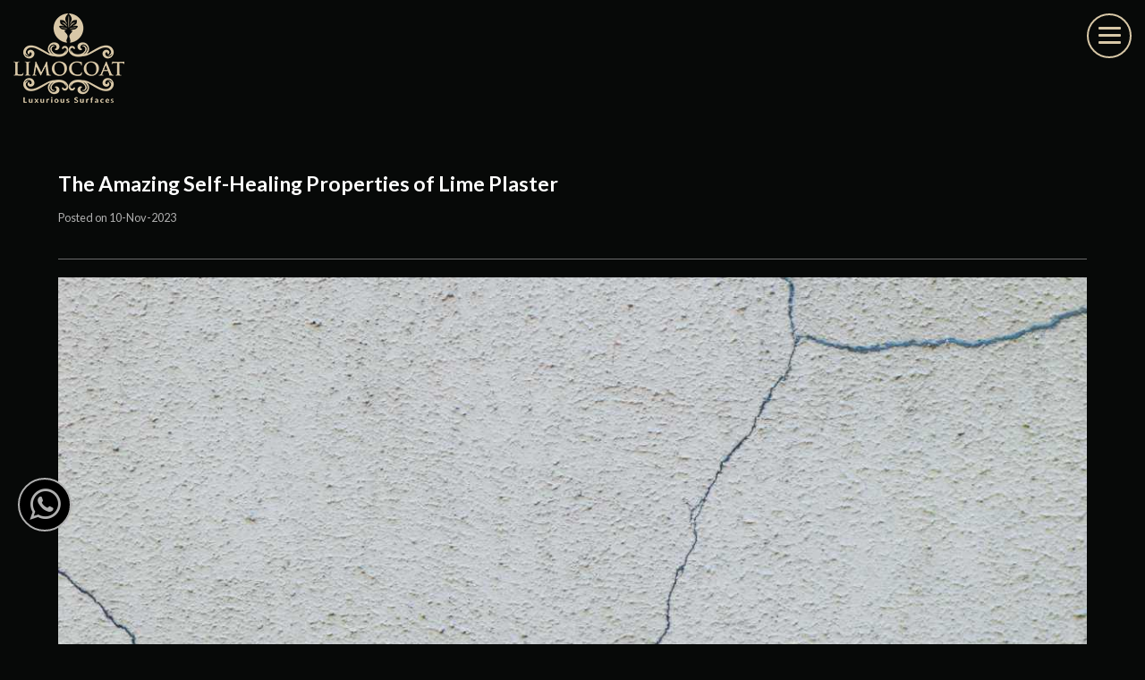

--- FILE ---
content_type: text/html; charset=utf-8
request_url: https://limocoat.com/blog/self-healing-properties-of-lime-plaster
body_size: 12059
content:


<!DOCTYPE html>

<html xmlns="http://www.w3.org/1999/xhtml" lang="en">
<head><meta name="viewport" content="width=device-width, initial-scale=1, maximum-scale=1, minimum-scale=1, minimal-ui" /><meta name="apple-mobile-web-app-capable" content="yes" /><meta name="apple-mobile-web-app-status-bar-style" content="black" /><title>
	Lime Plaster: The Self-Healing Marvel for Durable Construction | Blog
</title><meta name="Description" content="Discover the durability of lime plaster with self-healing benefits. Choose eco-friendly construction with Limocoat for lasting charm and minimal maintenance." /><meta name="Keywords" content="Blog Details" /><link rel="shortcut icon" type="image/x-icon" href="../favicon.ico" />
    <!-- CSS FILES -->
    <link href="https://limocoat.b-cdn.net/ds.css" rel="stylesheet" /><link href="https://limocoat.b-cdn.net/css/ds-style.css" rel="stylesheet" /><link href="https://limocoat.b-cdn.net/css/bootstrap.css" rel="stylesheet" /><link href="https://fonts.googleapis.com/css?family=Lato:100,300,400,700,900" rel="stylesheet" />
    <!-- Common Scripts -->
    <script src="https://limocoat.b-cdn.net/js/jquery-1.11.3.min.js"></script>
    
    <!-- Common Scripts -->
    <!-- Global site tag (gtag.js) - Google Analytics -->
<script async src="https://www.googletagmanager.com/gtag/js?id=UA-113872546-1"></script>
<script>
  window.dataLayer = window.dataLayer || [];
  function gtag(){dataLayer.push(arguments);}
  gtag('js', new Date());

  gtag('config', 'UA-113872546-1');
gtag('config', 'AW-969312577');
</script>

<!-- Google Tag Manager -->
<script>(function(w,d,s,l,i){w[l]=w[l]||[];w[l].push({'gtm.start':
new Date().getTime(),event:'gtm.js'});var f=d.getElementsByTagName(s)[0],
j=d.createElement(s),dl=l!='dataLayer'?'&l='+l:'';j.async=true;j.src=
'https://www.googletagmanager.com/gtm.js?id='+i+dl;f.parentNode.insertBefore(j,f);
})(window,document,'script','dataLayer','GTM-P2WK6CW');</script>
<!-- End Google Tag Manager -->



    <meta name="robots" content="index, follow" />
<link rel="canonical" href="https://limocoat.com/blog/self-healing-properties-of-lime-plaster" />
<meta property="og:locale" content="en_US" />
<meta property="og:type" content="article" />
<meta property="og:title" content="Lime Plaster: The Self-Healing Marvel for Durable Construction | Blog" />
<meta property="og:description"
    content="Discover the durability of lime plaster with self-healing benefits. Choose eco-friendly construction with Limocoat for lasting charm and minimal maintenance." />
<meta property="og:url" content="https://limocoat.com/blog/self-healing-properties-of-lime-plaster" />
<meta property="og:site_name" content="Limocoat" />
<meta property="article:publisher" content="https://www.facebook.com/Limocoat/" />
<meta property="og:image" content="https://limocoat.com/uploads/editorimages/self-healing.jpg" />
<meta name="twitter:card" content="summary" />
    <meta name="twitter:title" content="Lime Plaster: The Self-Healing Marvel for Durable Construction | Blog" />
    <meta name="twitter:description"
        content="Discover the durability of lime plaster with self-healing benefits. Choose eco-friendly construction with Limocoat for lasting charm and minimal maintenance." />
    <meta name="twitter:site" content="@Limocoat" />
    <meta name="twitter:label1" content="Est. reading time">
    <meta name="twitter:data1" content="4 minutes">
<script type="application/ld+json">
    {
        "@context": "https://schema.org",
        "@type": "BlogPosting",
        "mainEntityOfPage": {
            "@type": "WebPage",
            "@id": "https://limocoat.com/blog/self-healing-properties-of-lime-plaster"
        },
        "headline": "Lime Plaster: The Self-Healing Marvel for Durable Construction | Blog",
        "description": "Discover the durability of lime plaster with self-healing benefits. Choose eco-friendly construction with Limocoat for lasting charm and minimal maintenance.",
        "image": "https://limocoat.com/uploads/editorimages/self-healing.jpg",
        "author": {
            "@type": "Organization",
            "name": "Limocoat",
            "url": "https://limocoat.com/"
        },
        "publisher": {
            "@type": "Organization",
            "name": "Limocoat",
            "logo": {
                "@type": "ImageObject",
                "url": "https://limocoat.com/images/logo.png"
            }
        }
}
</script>
   
</head>
<body>
    <!-- Google Tag Manager (noscript) -->
    <noscript>
        <iframe src="https://www.googletagmanager.com/ns.html?id=GTM-P2WK6CW" height="0" width="0" style="display:none;visibility:hidden"></iframe>
    </noscript>
    <!-- End Google Tag Manager (noscript) -->

    <form method="post" action="#" id="form1">
<div class="aspNetHidden">
<input type="hidden" name="__EVENTTARGET" id="__EVENTTARGET" value="" />
<input type="hidden" name="__EVENTARGUMENT" id="__EVENTARGUMENT" value="" />
<input type="hidden" name="__VIEWSTATE" id="__VIEWSTATE" value="/[base64]" />
</div>

<script type="text/javascript">
//<![CDATA[
var theForm = document.forms['form1'];
if (!theForm) {
    theForm = document.form1;
}
function __doPostBack(eventTarget, eventArgument) {
    if (!theForm.onsubmit || (theForm.onsubmit() != false)) {
        theForm.__EVENTTARGET.value = eventTarget;
        theForm.__EVENTARGUMENT.value = eventArgument;
        theForm.submit();
    }
}
//]]>
</script>


<script src="/WebResource.axd?d=b3rxLmGj-uQpEkzjYdL7TnzRvky7N_-bJ39mm6ahSOOXNmt8tPCqAeSKguLGAnkEniAXUPcsK8nF0KQJXuaUvmtF7Ief5ppwMvTnEh5-fQI1&amp;t=638628422640000000" type="text/javascript"></script>


<script src="/ScriptResource.axd?d=Vhj6mBmO7f3AD2sAPNuDldaTrwtntffM59R9gVBwq7MsyJR2akBla48bPd3jm7F0ZvdRFdbKfgFg7trf469ILmUAnHAF9X-Ft7xYAxot65fA_oUFFuKMwMX_BK3EbHYk0&amp;t=f2cd5c5" type="text/javascript"></script>
<script src="/ScriptResource.axd?d=nWgU5ErZ9Ob3Q4y8RB7Icv1f8EW6q1fuG9XGEzH7WNc_g3YFmGW4Z86z94kAuDGibLw5JjQvm70prqyBu7ThGwrcTOkkY7T8L53_s4-cB40w86XCG1kOOkPpm6_u7_NDRH3Kyax5d2QsI6kig9gqcw2&amp;t=f2cd5c5" type="text/javascript"></script>
<div class="aspNetHidden">

	<input type="hidden" name="__VIEWSTATEGENERATOR" id="__VIEWSTATEGENERATOR" value="F797D186" />
</div>
        <div class="sitewrapper">
            <!--HEADER-->
            
<nav class="navbar navbar-fixed-top navbar-bg">
    <div class="container-fluid">
        <div class="row">
            <!-- Logo -->
            <div class="navbar-brand logo">
                <a href="https://limocoat.com/">
                    <img src="https://limocoat.b-cdn.net/images/logo.png" alt="Lime Plaster Solutions and Lime Surface Coatings by LimoCoat" title="Lime Plaster Solutions and Lime Surface Coatings by LimoCoat" /></a>
            </div>
            <!-- Logo -->
            <!-- Navigation -->
            <div id="offcanvas-overlay"></div>
            <div class="burger-holder">
                <div id="nav-icon2" data-target="#navbar" data-toggle="offcanvas" class="offcanvas-toggle">
                    <span></span>
                    <span></span>
                    <span></span>
                    <span></span>
                    <span></span>
                    <span></span>
                </div>
            </div>
            <nav class="pull-xl-right navbar-offcanvas-right navbar-offcanvas" id="navbar">
                <div class="header-button-wrapper">
                    <button class="header-button close"></button>
                </div>
                <ul class="menu">
                    <li><a href="https://limocoat.com/"><span>Home</span></a></li>
                    <li><a href="../lime-finishes/"><span>Lime Finishes</span></a></li>
                    <li id="top_liprojects"><a href="../projects/"><span>Projects</span></a></li>
                    <li><a href="../aboutus/"><span>About</span></a></li>
                    <li><a href="../authorised-applicators"><span>Authorised Applicators</span></a></li>
                    <li><a href="../contactus/"><span>Contact</span></a></li>
                    <li><a href="../blog/"><span>Blog</span></a></li>
                    
                    <li>
                        <ul class="social_media">
                            
                                    <li>
                                        <a href='https://www.facebook.com/Limocoat/' target="_blank" title='Facebook'><i class='fa fa-facebook'></i></a>
                                    </li>
                                
                                    <li>
                                        <a href='https://www.instagram.com/limocoat/' target="_blank" title='Instagram'><i class='fa fa-instagram'></i></a>
                                    </li>
                                
                            <li>
                                <a href="https://api.whatsapp.com/send?phone=917045788113" target="_blank" title="whatsapp"><i class="fa fa-whatsapp"></i></a>
                            </li>
                        </ul>
                    </li>
                </ul>
                <div class="brand-logo text-xs-center">
                    <img src="https://limocoat.b-cdn.net/images/logo-jbr.png" alt="" title="" /><br />
                    A Product of<br />
                    <b>JBR Coatings Pvt. Ltd.</b>
                </div>
            </nav>
            <!-- Navigation -->
        </div>
    </div>
</nav>

            <!--HEADER-->
            <script type="text/javascript">
//<![CDATA[
Sys.WebForms.PageRequestManager._initialize('ctl00$ScriptManager1', 'form1', [], [], [], 90, 'ctl00');
//]]>
</script>

            
    
            <div class="container-fluid content-spacing-vis" style="position: relative; z-index: 999; margin-top: 150px;">
                <div class="container">
                    
                    <div class="row blog-details">

                        <div class="col-md-12">
                            <div class="blog-header-details w-100">
                                <img src="https://limocoat.b-cdn.net/uploads/blog/pic/the-amazing-selfhealing-properties-of-lime-plaster-19.jpg" style="margin-top: 10px; margin-bottom: 10px; display:none" alt="The Amazing Self-Healing Properties of Lime Plaster" title="The Amazing Self-Healing Properties of Lime Plaster" />
                                <div class="rgt">
                                    <h1 class="hm fontlato clrpeach  wow fadeInDown">The Amazing Self-Healing Properties of Lime Plaster</h1>
                                    <p><small>Posted on 10-Nov-2023</small></p>
                                </div>
                            </div>
                        </div>
                        <div class="col-md-12">
                            
                            <p><img alt="" src="../uploads/editorimages/self-healing.jpg" style="width: 1200px; height: 500px;" />Lime plaster is a versatile and durable building material that has been used for centuries. It is known for its breathability, flexibility, and long-lasting nature. What is less well-known is that <a href="https://limocoat.com/lime-finishes/" target="_blank">lime plaster</a> also has the remarkable ability to self-heal cracks that develop over time.</p>

<p>&nbsp;</p>

<h2>How Lime Plaster Self-Heals:</h2>

<p>When lime plaster is exposed to air, it undergoes a chemical reaction called carbonation. During this process, the calcium hydroxide in the plaster absorbs carbon dioxide from the atmosphere and transforms it into calcium carbonate. As the lime absorbs carbon dioxide and converts to calcium carbonate, tiny crystals form within the plaster. These crystals work to fill the gaps in the material, including small cracks.</p>

<p>&nbsp;</p>

<h3>Benefits of Lime Plaster&#39;s Self-Healing Properties:</h3>

<p>Lime plaster&#39;s self-healing properties offer a number of benefits, including:</p>

<ul>
	<li><strong>Longevity:</strong>&nbsp;Lime plaster is known for its long lifespan. Its self-healing ability helps to keep the material in good condition for many years, making it a great choice for historic preservation and restoration projects.</li>
	<li><strong>Reduced maintenance costs:</strong>&nbsp;Structures coated with lime plaster require less frequent maintenance and repairs, saving both time and money in the long run.</li>
	<li><strong>Sustainability:</strong>&nbsp;Lime plaster is an environmentally friendly building material. Its self-healing properties mean less waste and a reduced need for replacements, which is in line with sustainable construction practices.</li>
	<li><strong>Versatility:</strong>&nbsp;Lime plaster is versatile and can be used for a variety of applications, from interior to exterior walls. Its self-healing capability ensures that it remains a good choice for different construction needs.</li>
</ul>

<p>&nbsp;</p>

<h3>Consideration:</h3>

<p>While lime plaster&#39;s self-healing properties are impressive, there is one thing to keep in mind:</p>

<ul>
	<li><strong>Time:&nbsp;The self-healing process of lime plaster is gradual and may take some time. While it can address minor cracks, extensive damage may still require intervention.</strong></li>
</ul>

<p>&nbsp;</p>

<h3>Conclusion:</h3>

<p><a href="https://limocoat.com/">Limocoat lime plaster</a> is a superior choice for home improvement projects due to its high-quality ingredients, a wide range of finishes, easy application, breathability and moisture resistance, self-healing properties, versatility, durability, and sustainability. It is a wise investment for any homeowner who wants a durable, sustainable, and versatile building material that can withstand the elements and heavy use.</p>

<ul>
	<li>In addition to the above, here are some other key takeaways from the blog post:</li>
	<li>Lime plaster has been used for centuries in construction, and its self-healing properties have been observed in many ancient structures.</li>
	<li>Lime plaster&#39;s self-healing ability is due to the carbonation process, which leads to the formation of calcium carbonate crystals within the plaster.</li>
	<li>Lime plaster&#39;s self-healing properties offer several benefits, including longevity, reduced maintenance costs, sustainability, and versatility.</li>
	<li>While lime plaster can self-heal minor cracks, extensive damage may still require intervention.</li>
</ul>

<p>Overall, lime plaster is a unique and valuable building material with a number of benefits, including its self-healing properties.</p>
                        </div>
                    </div>
                    <div class="row">
                        <div class="col-12">
                            <a href="javascript:history.back()" class="btn link-btn-round wow zoomIn animated">Back</a>
                            <div class="spacer4"></div>
                        </div>
                    </div>
                </div>
            </div>
            <ul class="breadcrumb">
                <li><a href="../"><i class="fa fa-home"></i></a></li>
                <li><a href="../blog/">Blog</a></li>
                <li>The Amazing Self-Healing Properties of Lime Plaster</li>
            </ul>
        

            <div class="push"></div>
        </div>
        <!--FOOTER-->
        

<footer class="footer">
    <div class="float-whatsapp wow fadeInUp"><a href="https://api.whatsapp.com/send?phone=917045788113" target="_blank" title="whatsapp"><i class="fa fa-whatsapp"></i></a></div>
    <a href="#" class="scrollup" title="Scroll Back to Top"><i class="fa fa-angle-up" aria-hidden="true"></i><br />TOP</a>
    <div class="container-fluid ftr-container">
        <div class="row">
            <div class="col-xl-8 col-lg-8 col-sm-12 col-12 pull-xl-right pull-lg-right">
                <ul class="social_media wow fadeInUp pull-md-right">
                    
                            <li>
                                <a href='https://www.facebook.com/Limocoat/' id='Facebook' target="_blank" title='Facebook'><i class='fa fa-facebook'></i></a>
                            </li>
                        
                            <li>
                                <a href='https://www.instagram.com/limocoat/' id='Instagram' target="_blank" title='Instagram'><i class='fa fa-instagram'></i></a>
                            </li>
                        
                </ul>
                <ul class="ftrlink wow fadeInUp text-xl-right text-lg-right" style="line-height: 38px;">
                    
                            <li><i class="fa fa-phone"></i>&nbsp;<a href="tel:+918291976982">+91 8291976982</a></li>
                            <li><i class="fa fa-envelope"></i>&nbsp;<a href='mailto:sales@limocoat.com'>sales@limocoat.com</a></li>
                        
                </ul>
                <div style="clear: both"></div>
                <ul class="ftrlink text-xl-right text-lg-right text-uppercase small wow fadeInUp">
                    <li><a href="https://limocoat.com/">Home</a></li>
                    <li><a href="../lime-finishes/">Lime Finishes</a></li>
                    <li id="bottom_liprojects"><a href="../projects/">Projects</a></li>
                    <li><a href="../aboutus/">About</a></li>
                    <li><a href="../authorised-applicators"><span>Authorised Applicators</span></a></li>
                    <li><a href="../contactus/">Contact</a></li>
                    <li><a href="../blog/">Blog</a></li>
                    
                </ul>
            </div>
            <div class="col-xl-4 col-lg-4 col-sm-12 col-12 small">
                <ul class="ftr-left wow fadeInUp">
                    <li>
                        <img src="https://limocoat.b-cdn.net/images/logo-jbr.png" alt="" title="" class="img-fluid" /></li>
                    <li>JBR Coatings Pvt. Ltd.<br />
                        © Copyright. JBR Coatings Pvt. Ltd.. All rights reserved. <br/><a href="../privacy-policy/">Privacy Policy</a> </li>
                </ul>
            </div>
        </div>
    </div>
</footer>

        <!--FOOTER-->
    </form>
    <script>
        jQuery(document).ready(function ($) {
            $("body").delay(400).animate({ "opacity": "1" }, 400);
        });
    </script>
    <!-- Common Scripts -->
    <script src="https://limocoat.b-cdn.net/js/main.min.js" defer="defer"></script>
    <!-- Shrink Script -->
    <script>
        $(function () {
            var shrinkHeader = 100;
            $(window).scroll(function () {
                var scroll = getCurrentScroll();
                if (scroll >= shrinkHeader) {
                    $('.navbar-fixed-top').addClass('shrink');
                }
                else {
                    $('.navbar-fixed-top').removeClass('shrink');
                }
            });
            function getCurrentScroll() {
                return window.pageYOffset || document.documentElement.scrollTop;
            }
        });
    </script>
    <!-- Shrink Script -->
    <script src="https://limocoat.b-cdn.net/js/bootstrap.min.js" defer="defer"></script>
    <script src="https://limocoat.b-cdn.net/js/bootstrap.offcanvas.js" defer="defer"></script>
    <script src="https://limocoat.b-cdn.net/js/jquery.fancybox.min.js" defer="defer"></script>
    <script src="https://limocoat.b-cdn.net/js/jquery.fancybox-media.js" defer="defer"></script>
    <script src="https://limocoat.b-cdn.net/js/parallax.min.js" defer="defer"></script>
</body>

</html>


--- FILE ---
content_type: text/css
request_url: https://limocoat.b-cdn.net/ds.css
body_size: 18091
content:

@charset "utf-8";
/* CSS Document */
/*  Reset for some default browser CSS - General */

/*
=====================================================================================================================================================
DEFAULT STYLE
=====================================================================================================================================================
*/
html, body, div, span, applet, object, iframe, h1, h2, h3, h4, h5, h6, p, blockquote, pre, a, abbr, acronym, address, big, cite, code, del, dfn, em, font, img, ins, kbd, q, s, samp, small, strike, strong, sub, sup, tt, var, b, u, i, center, dl, dt, dd, ol, ul, li, fieldset, form, label, legend, table, caption, tbody, tfoot, thead, tr, th, td {margin: 0; padding: 0; font-size: 100%;}

body, html, form {height:100%; min-height:100%;}
html    {font-size: 10px; -webkit-tap-highlight-color: rgba(0,0,0,0);}
html    {font-size: 100%; -webkit-font-smoothing: antialiased; -moz-osx-font-smoothing: grayscale;}
body    {font-size:15px; font-family: 'Lato', sans-serif; font-weight:normal; font-weight:400; font-style:normal; color:#afafaf; background-color:#070908; line-height:17pt; padding-top:0px; overflow-x:hidden}
body    {opacity:0;}
button, input, select, textarea {font-family:inherit; font-size:inherit; line-height:inherit;}

@media (max-width:980px) {
body    {padding-top:0px;}
}

@media (max-width:767px) {
body    {padding-top:0px;}
}

.content-spacing {margin-top:120px; margin-bottom:120px; position:relative; z-index:991}
.content-spacing-t {margin-top:120px;  position:relative; z-index:991}
.content-spacing-bt {margin-bottom:120px;  position:relative; z-index:991}
/*.content-spacing-vis {margin-top:250px;}*/
.content-spacing-vis {position: relative; z-index: 999; margin-top: -150px;;}
@media (max-width:1100px) {
.content-spacing {margin-top:60px; margin-bottom:60px;}
.content-spacing-t {margin-top:60px;}
.content-spacing-bt {margin-bottom:60px;}
}

@media (max-width:980px) {
.no-spacing-t-md {margin-top:0px;}
}

@media (max-width:767px) {
.marg-b-xs-10 {margin-bottom:10px;}
.no-spacing-t-xs {margin-top:0px;}
}

p {margin:0px 0px 15px 0px;}

.spacer1 {height:10px; display:block; clear:both; width:100%;}
.spacer2 {height:20px; display:block; clear:both; width:100%;}
.spacer3 {height:30px; display:block; clear:both; width:100%;}
.spacer4 {height:40px; display:block; clear:both; width:100%;}
.spacer5 {height:50px; display:block; clear:both; width:100%;}


.delay-05s{-webkit-animation-delay:0.5s;animation-delay:0.5s;}
.delay-06s{-webkit-animation-delay:0.6s;animation-delay:0.6s;}
.delay-07s{-webkit-animation-delay:0.7s;animation-delay:0.7s;}
.delay-08s{-webkit-animation-delay:0.8s;animation-delay:0.8s;}
.delay-09s{-webkit-animation-delay:0.9s;animation-delay:0.9s;}
.delay-1s{-webkit-animation-delay:1s;animation-delay:1s;}
.delay-15s{-webkit-animation-delay:1.5s;animation-delay:1.5s;}
.delay-2s{-webkit-animation-delay:2s;animation-delay:2s;}
.delay-25s{-webkit-animation-delay:2.5s;animation-delay:2.5s;}
.delay-3s{-webkit-animation-delay:3s;animation-delay:3s;}
.delay-35s{-webkit-animation-delay:3.5s;animation-delay:3s;}
.delay-4s{-webkit-animation-delay:4s;animation-delay:3s;}
.delay-45s{-webkit-animation-delay:4.5s;animation-delay:3s;}

.centered {float:none !important; margin:0px auto}
.bolder {font-weight:900 !important}

.scrollup{position:fixed;bottom:0px;right:0px;display:none;z-index:9999;font-size:14px;}
.scrollup i{ font-weight:bold !important; font-size:17px;}
.scrollup{-webkit-animation:fadeInUp 1000ms ease;-moz-animation:fadeInUp 1000ms ease;-ms-animation:fadeInUp 1000ms ease;}
a.scrollup{color:#000 !important;text-decoration:none;border:1px solid #d8c8a7;border-width:1px 0px 1px 1px;background:#d8c8a7;padding:5px 5px 7px 5px;width:60px;right:0px;border-radius:100px;border-top-right-radius:0px;border-bottom-right-radius:0px;text-align:center;bottom:125px;}
a.scrollup:hover{color:#fff !important;text-decoration:none;border-width:1px 0px 1px 1px;background:#000;text-decoration:none !important}
@media(max-width:767px){
a.scrollup{bottom:5px !important}
}
/*
=====================================================================================================================================================
TOP NAVIGATION STYLE
=====================================================================================================================================================
*/
.navbar-brand {margin:15px !important;}
.navbar-brand h1 {margin:0px !important; line-height:30px!important; font-size:initial !important}
.navbar-header {width:100%; float:left;}
.navbar-default {background:#fff}
.navbar-shadow{-webkit-box-shadow:0px 3px 5px 0px rgba(0,0,0,.2);-moz-box-shadow:0px 3px 5px 0px rgba(0,0,0,.2);box-shadow:0px 3px 5px 0px rgba(0,0,0,.2);}
.bg-skew {background:#fff; padding:20px 0px; position:relative}
.bg-nav {background:#0067ae; padding:12px 15px 8px 15px !important; margin:0px 20px 5px 0px; position:relative;}
.nav-inline {position:relative; z-index:2}
.nav-inline .nav-item {padding:0px 8px; font-size:15px;}
.nav-inline .nav-item a {color:#fff; position:relative; text-decoration:none; padding:14px 10px;}

.bg-skew:after {content: "";position:absolute;padding:10px 0px!important;background-color: #fff;-webkit-box-sizing: content-box;-moz-box-sizing: content-box;box-sizing: content-box;-webkit-transform: skewy(2deg);-ms-transform: skewy(2deg);transform: skewy(2deg);width: 100%;display: inline-block;bottom:-10px;height:10px;z-index:-1;left:0px; -webkit-box-shadow:0px 3px 5px 0px rgba(0,0,0,.2);-moz-box-shadow:0px 3px 5px 0px rgba(0,0,0,.2);box-shadow:2px 3px 5px 0px rgba(0,0,0,.2);}
.bg-nav:after {content: "";position:absolute;padding:5px 0px!important;background-color: #0067ae;-webkit-box-sizing: content-box;-moz-box-sizing: content-box;box-sizing: content-box;-webkit-transform: skewy(2deg);-ms-transform: skewy(2deg);transform: skewy(2deg);width: 100%;display: inline-block;bottom:-15px;height:25px;z-index:-1;left:0px}

.nav-inline .nav-item a:after{position:absolute;top:0px;left:0;display:block;content:'';padding:0px;margin:0 0 0px;border-top:solid 5px #c9e6ff;-webkit-transform:scale(0);transform:scaleY(0);transition:transform 200ms ease-in;width:100%;}
.nav-inline .nav-item a:hover:after{position:absolute;top:0px;left:0;display:block;content:'';padding:0;margin:0 0 0px;border-top:solid 5px #c9e6ff;-webkit-transform:scale(1);transform:scaleY(1);transition:transform 200ms ease-in;width:100%;}
.nav-inline .active a:after{position:absolute;top:0px;left:0;display:block;content:'';padding:0;margin:0 0 0px;border-top:solid 5px #c9e6ff;-webkit-transform:scale(1);transform:scaleY(1);transition:transform 200ms ease-in;width:100%;}

.nav-inline .dropdown-item a:after, .nav-inline .dropdown-item a:hover:after{border-top:solid 0px #c9e6ff;}

@media (max-width:1024px) {
.bg-skew:after {display:none}
.bg-nav:after {display:none}
.bg-nav {background:#fff; padding:0px 5px !important; margin:5px 0px 5px 0px; width:100%;}
.nav-inline .nav-item {display:block !important; padding:0px 0px;}
.nav-inline .nav-item a {color:#000; border-bottom:1px dashed #e0e0e0; display:block; padding:7px 5px;}
.nav-inline .active a:after{border-top:solid 0px #c9e6ff;}

.nav-inline .nav-item a:after{border-top:solid 0px #0095da;}
.nav-inline .nav-item a:hover:after{border-top:solid 0px #0095da;}
.nav-inline .nav-item .active a:after{border-top:solid 0px #0095da;}

.dropdown-menu{position:absolute;top:100%;left:0;z-index:1000;display:none;float:left;min-width:160px;padding:0px 0;margin:0px 0 0 !important;font-size:1rem;color:#373a3c;text-align:left;list-style:none;background-color:#eeeeee!important;-webkit-background-clip:padding-box;background-clip:padding-box;border:0px solid #d1e4f2;border-radius:0rem;}
.dropdown-item{display:block;width:100%;padding:0px 5px !important;clear:both;font-weight:normal;color:#373a3c;text-align:inherit;white-space:nowrap;background:none;border:0; font-size:14px;}
}

@media (max-width:767px) {
.navbar-brand h1 {margin:0px !important; line-height:30px!important}
.nav-inline .nav-item a:after{border-top:solid 0px #0095da;}
.nav-inline .nav-item a:hover:after{border-top:solid 0px #0095da;}
.nav-inline .nav-item .active a:after{border-top:solid 0px #0095da;}
}

/*
=====================================================================================================================================================
VISUAL CONTAINER
=====================================================================================================================================================
*/
.visual-container{position:relative;height:100%;min-height:100%;width:100%; padding:0px; margin:0px;}


.tp-caption-lg {font-size:35px; margin-bottom:10px; line-height:40px;}
.tp-txt-wt {color:#fff}
.tp-light {font-weight:100 !important}
.tp-bold {font-weight:700}
.tp-bolder {font-weight:900}
.tp-text1 {font-size:22px; line-height:20pt;}

.tp-content-holder {width:650px; white-space:normal; text-align:center}
.bg-overlay {background:rgba(0,0,0,0.5)}
.tp-banner ul li a {position: relative !important;width:auto !important;}
 a.tp-btn {border-radius:50px; background:rgba(216,200,167,.5); display:inline-block !important; font-weight:300 !important; font-size:15px; margin-top:40px;}
 a.tp-btn {padding:7px 30px 5px !important; color:#fff !important}

.tp-bannertimer{display:none; }
@media (max-width:767px) {
.visual-container{margin-top:100px;}

.tp-caption-lg {font-size:22px !important; padding-bottom:45px !important; line-height:22pt !important;}
.tp-text1 {font-size:16px; line-height:14pt;}
.tp-content-holder {width:100%; white-space:normal; text-align:center; padding:0px 5%;}
}

.video_holder{position:relative;height:100%;min-height:100%;width:100%; padding:0px; margin:0px;}
#video_container{position:absolute;height:100%;width:100%;margin:0 auto;padding:0;top:0px;}
.video_mask{height:100%;margin:0 auto;padding:0;position:absolute;width:100%;top:0px;background:rgba(27,107,144,0.20) url(images/pattern2.png);z-index:9;color:#fff;font-size:17px;font-weight:400;text-align:center;}
.video_mask p{text-align:center}
.video_mask .container{display:table;max-width:1100px;width:100%;height:400px;position:absolute;margin:auto;top:50%;left:50%;margin-left:-550px;margin-top:-200px;}
.video_mask .container .caption{display:table-cell;vertical-align:middle;width:100%;}
.video_mask .container .caption ul{list-style:none;margin:0px;padding:0px;}
.video_mask .container .caption ul li{list-style:none;margin:0px;padding:0px;}

/*
=====================================================================================================================================================
HEADERS
=====================================================================================================================================================
*/
.h1, .h2, .h3, .h4, .h5, .h6, h1, h2, h3, h4, h5, h6{font-family:inherit;font-weight:600;line-height:1.1;color:inherit;}
.h1 .small, .h1 small, .h2 .small, .h2 small, .h3 .small, .h3 small, .h4 .small, .h4 small, .h5 .small, .h5 small, .h6 .small,
.h6 small, h1 .small, h1 small, h2 .small, h2 small, h3 .small, h3 small, h4 .small, h4 small, h5 .small, h5 small, h6 .small, h6 small{font-weight:400;line-height:1;color:#777;}
.h1, .h2, .h3, h1, h2, h3{margin-top:20px;margin-bottom:15px;}
.h1 .small, .h1 small, .h2 .small, .h2 small, .h3 .small, .h3 small, h1 .small, h1 small, h2 .small, h2 small, h3 .small, h3 small{font-size:65%;}
.h4, .h5, .h6, h4, h5, h6{margin-top:10px;margin-bottom:10px;}
.h4 .small, .h4 small, .h5 .small, .h5 small, .h6 .small, .h6 small, h4 .small, h4 small, h5 .small, h5 small, h6 .small, h6 small{font-size:75%;}
.h1, h1{font-size:36px !important;color:#000;margin:0px 0px 20px 0px;padding:0px;line-height:28px;font-weight:900 !important;text-transform:uppercase;}
.h2, h2{font-size:36px !important;color:#000;margin:0px;line-height:normal !important;font-weight:600 !important;}
.h3, h3{font-size:28px !important;color:#000;margin:0px;line-height:24pt;font-weight:600 !important;}
.h4, h4{font-size:20px !important;margin:0px;color:#000;line-height:normal;font-weight:600 !important;}
.h5, h5{font-size:16px !important;font-weight:700 !important;line-height:normal !important;}
.h6, h6{font-size:18px; line-height:normal !important}

.fontlato {font-family: 'Lato', sans-serif;}
.clrpeach {color:#d8c8a7}
.clrwhite {color:#fff}
.clrblk {color:#000}

h2.hm {font-size:32px !important; font-weight:900 !important; display:inline-block;}
h3.hm {font-size:26px !important; font-weight:900 !important; display:inline-block; vertical-align:text-top}

header, header.hm {margin-bottom:30px;}
.underline          {position:relative; font-size:20px; max-width:100px; margin:auto; color:#000; background:url(images/icon-logo.png) no-repeat center center; padding:5px;}
.underline:before   {position:absolute; content:""; width:20px; height:1px; background-color:#fff; top:50%; left:0;}
.underline:after    {position:absolute; content:""; width:20px; height:1px; background-color:#fff; top:50%; right:0;}

@media (max-width:1100px) {
header img {width:159px;}
}

@media (max-width:767px) {
.h1, h1{font-size:30px !important; line-height:48px}
.h2, h2{font-size:25px !important;}

.h6, h6{font-size:16px; line-height:normal !important}

header h2 span {font-size:16px;}

h2.hm {font-size:x-large !important;}
h3.hm {font-size:x-large !important;}
}


/*
=====================================================================================================================================================
WRAPPER STYLE
=====================================================================================================================================================
*/
.sitewrapper    {position:relative;width:100%;margin:0 auto;text-align:left;float:none;}
.sitewrapper    {min-height:100% !important;height:auto !important;height:100%;margin:0 auto -95px;}
.footer         {position:relative;bottom:0px;width:100%;margin:0 auto;background:#070908; border-top:1px solid #3a3a3c}
.footer, .push  {min-height:95px;clear:both;}

/*
=====================================================================================================================================================
LIST STYLES
=====================================================================================================================================================
*/
ul.mrg-t {margin-top:30px;}
ul.hmlist {display:block; padding:0px}
ul.hmlist li {display:inline-block; padding:0px; margin:0px 40px 0px 0px; width:130px; vertical-align:top; float:left}
ul.hmlist li figure {position:relative;}
ul.hmlist li figure .bg-icon {background:url(images/bg-icon.png) center bottom no-repeat; width:130px; height:112px; margin-bottom:5px; position:relative; display:table-cell; vertical-align:bottom; overflow:hidden}
ul.hmlist li figure .bg-icon img {padding-bottom:4px; transition:all 0.3s ease}
ul.hmlist li figcaption {font-family: 'Caveat', cursive; font-size:19px; font-weight:700; line-height:normal; padding:0px 10px;}

ul.hmlist li a {color:#000; text-decoration:none; transition:all 0.6s;}
ul.hmlist li a:hover {color:inherit; text-decoration:none}
ul.hmlist li a:hover figure .bg-icon img {padding-bottom:10px;}

@media (max-width:980px) {
ul.hmlist li {margin:0px 20px 10px 0px;}
}

@media (min-width:768px) {
ul.hmlist li {min-height:200px}
}

@media (max-width:767px) {
ul.hmlist {text-align:center}
ul.hmlist li {margin:0px 10px 20px 0px; width:115px; float:none; min-height:200px}
}

.list ul   {margin-bottom:20px; display:block; margin:0px; padding:0px;}
.list ul li {list-style:none; margin:0px 0px 0px 0px; padding:0px 10px 2px; width:100% !important; padding-left:20px; -webkit-animation-name:fadeInUp; animation-name:fadeInUp; text-align:left}
.list ul li:before {content:'\f105'; padding-right:8px; font-family: 'FontAwesome'; float:left; margin-left:-15px; font-weight:800; line-height:18pt;}

.list ul li ul   {margin-bottom:0px; display:block; margin-bottom:2px;}
.list ul li ul li {list-style:none; margin:0px; padding:2px 10px; width:100%; padding-left:20px;}
.list ul li ul li:before {content:'\f105'; padding-right:8px; font-family: 'FontAwesome'; float:left; margin-left:-15px; font-size:12px; line-height:18pt;}

.list ul li ul li ul li {list-style:none; margin:0px; padding:0px 10px; width:100%; padding-left:20px;}
.list ul li ul li ul li:before {content:'\f105'; padding-right:8px; font-family: 'FontAwesome'; float:left; margin-left:-15px; _font-size:8px; line-height:16pt;}

.list1 ul li { line-height:14pt; font-size:13px;}
.list1 ul li:before {content:'\f105'; padding-right:8px; font-family: 'FontAwesome'; float:left; margin-left:-15px; font-weight:800; line-height:13pt;}

ul.iconlist {display:block; padding:0px; margin:0px;}
ul.iconlist li {display:inline-block; padding:0px; margin:0px; min-height:initial !important;}
ul.iconlist li a {text-decoration:none;}
ul.iconlist li a:hover {text-decoration:none; color:#005996 !important}

.pdflist ul   {margin-bottom:20px; display:block; margin:0px 0px 0px 0px; padding:0px; display:block; min-height:75px;}
.pdflist ul li {list-style:none; margin:0px; padding:0px 0px 2px; width:100% !important; padding-left:30px; -webkit-animation-name:fadeInUp; animation-name:fadeInUp; text-align:left; line-height:19pt;}
.pdflist ul li:before {content:'\f1c1'; padding-right:10px; font-family: 'FontAwesome'; float:left; margin-left:-22px; font-weight:800; line-height:18pt;}
.pdflist ul li a {color:#000; display:block}
.pdflist ul li a:hover {color:#1ca2d5}
.pdflist ul li:hover:before {color:#1ca2d5}

.doclist ul   {margin-bottom:20px; display:block; margin:0px; padding:0px;}
.doclist ul li {list-style:none; margin:0px 0px 0px 0px; padding:0px 10px 8px; width:100% !important; padding-left:30px; -webkit-animation-name:fadeInUp; animation-name:fadeInUp; text-align:left; color:#000}
.doclist ul li.pdf:before {content:''; _padding-right:8px; font-family: 'FontAwesome'; float:left; margin-left:-30px; line-height:18pt; background:url(images/icon-pdf.png); height:25px; width:22px;}
.doclist ul li.video:before {content:''; _padding-right:8px; font-family: 'FontAwesome'; float:left; margin-left:-30px; line-height:18pt; background:url(images/icon-video.png); height:25px; width:22px;}
.doclist ul li.doc:before {content:''; padding-right:8px; font-family: 'FontAwesome'; float:left; margin-left:-30px; line-height:18pt; background:url(images/icon-doc.png); height:25px; width:22px;}
.doclist ul li.xls:before {content:''; padding-right:8px; font-family: 'FontAwesome'; float:left; margin-left:-30px; line-height:18pt; background:url(images/icon-xls.png); height:25px; width:22px;}

.doclist ul li a {color:#000}

@media (max-width:767px) {
.doclist {padding:0px 10px;}
}

#success-stories ul.iconlist li a {color:#fff}

/*
=====================================================================================================================================================
HOME EVENT STYLES
=====================================================================================================================================================
*/
.text-intro {padding:0px 11%}

@media (max-width:767px) {
.text-intro {padding:0px 0%}
}

.border {border:1px solid rgba(0,0,0,.1)}
.eve-border {border-radius: 20px;}
.bg-green {background:#78a000; padding:1px; margin-top:20px; position:relative; margin-bottom:20px;}
.bg-blue {background:#1ca2d5; padding:1px; margin-top:20px; position:relative; margin-bottom:20px;}
.eve-info {background:#fff; padding:0px; min-height:200px; -webkit-transform:skew(-3deg); -moz-transform:skew(-3deg); transform:skew(-3deg); margin:0px 6px;display:block}
.eve-icon {background:#fff; padding:20px 10px 20px; margin:-3px 0px 0px -15px; display:inline-block; position:relative; vertical-align:top; -webkit-transform:skew(3deg); -moz-transform:skew(3deg); transform:skew(3deg); float:left;}
.eve-detail {display:inline-block; padding:10px; margin:0px; width:88%; -webkit-transform:skew(3deg); -moz-transform:skew(3deg); transform:skew(3deg);}

.eve-icon-blank {background:#fff; padding:20px 18px 20px; display:inline-block; position:absolute; vertical-align:top; -webkit-transform:skew(3deg); -moz-transform:skew(3deg); transform:skew(3deg); float:right; bottom:-1px; right:-14px;}

.eve-btn {font-family: 'Caveat', cursive; font-size:16px; color:#909090}
.eve-btn .fa {margin-left:10px; font-weight:100; margin-top:10px; font-size:13px;}

.bg-drkgrey {background:#2e2e2e; padding:1px; position:relative; margin-bottom:20px; margin-left:10%}
.bg-lgtgrey {background:#e0e0e0; padding:1px; position:relative; margin-bottom:20px;}
.bg-curve-white {background:#fff; padding:0px; min-height:200px; -webkit-transform:skew(-3deg); -moz-transform:skew(-3deg); transform:skew(-3deg); margin:0px 6px;display:block}
.curve-border {border-radius: 20px;}
.curve-detail {display:inline-block; padding:10px; margin:0px; width:100%; -webkit-transform:skew(3deg); -moz-transform:skew(3deg); transform:skew(3deg);}

ul.leftnav {display:block; margin:0px; padding:0px 2%;}
ul.leftnav li {display:block; margin:0px; padding-bottom:8px; padding-top:8px; border-bottom:1px dashed #f0f0f0}

ul.leftnav li a {color:inherit; display:block}
ul.leftnav li a:hover {color:#0067ae; text-decoration:none;}

ul.leftnav li.focus a {color:#0067ae; text-decoration:none;}

/*
=====================================================================================================================================================
HOME CLIENTS STYLES
=====================================================================================================================================================
*/
.bg-clients {border-radius:15px; border:1px solid #b2d1e7; border-bottom:0px; border-right:0px; border-bottom-left-radius:0px; border-bottom-right-radius:0px; border-top-right-radius:0px; padding:15px 20px !important; display:table-cell; float:none !important; height:200px;}
.bg-partners {border-radius:15px; border:1px solid #b2d1e7; border-bottom:0px; border-bottom-left-radius:0px; border-bottom-right-radius:0px; border-top-left-radius:0px; padding:15px 20px !important; display:table-cell; float:none !important}
.bg-skew-ftr {position:relative; display:block; width:100%; display:table}
.bg-skew-ftr:after {content: "";position:absolute;padding:10px 0px!important;background-color: #0067ae;-webkit-box-sizing: content-box;-moz-box-sizing: content-box;box-sizing: content-box;-webkit-transform: skewy(2deg);-ms-transform: skewy(2deg);transform: skewy(2deg);width: 100%;display: inline-block;bottom:-26px;height:25px;z-index:1;left:0px}

.logo-slider {position:relative; padding:0px 0px; margin-right:5%;}
.logo-slider  img {margin:0px 13px;}

@media (max-width:767px) {
.bg-clients, .bg-partners {display:block}
.bg-clients {border-radius:15px; border:1px solid #b2d1e7; border-bottom:0px; _border-right:0px; border-bottom-left-radius:0px; border-bottom-right-radius:0px; _border-top-right-radius:0px; padding:15px 20px !important; float:none !important; height:150px;}
.bg-partners {border-radius:15px; border:1px solid #b2d1e7; border-bottom:0px; border-bottom-left-radius:0px; border-bottom-right-radius:0px; border-top-left-radius:0px; border-top-right-radius:0px; padding:15px 20px !important; float:none !important}
}

/*
=====================================================================================================================================================
PARALLAX STYLES
=====================================================================================================================================================
*/
.parallax-banner-inside {position:absolute;width:100%;padding:0px;overflow:hidden;clear:both;float:left;margin-bottom:30px;min-height:410px; top:0px;}

.parallax-banner-inside h2 {font-weight:400 !important; color:#fff; margin-bottom:0px; font-size:24px !important; text-transform:uppercase} 
.parallax-banner-inside h3 {font-weight:800 !important; color:#fff; margin-bottom:15px; font-size:24px !important; text-transform:uppercase} 
.parallax-banner-inside .pic-mirror {position:relative; top:-85px; right:-55px;}

.parallax-banner-inside img {vertical-align:text-bottom}

.vis-gradient {background: -moz-linear-gradient(top, rgba(7,9,8,0.25) 0%, rgba(7,9,8,1) 100%); /* FF3.6-15 */
background: -webkit-linear-gradient(top, rgba(7,9,8,0.25) 0%,rgba(7,9,8,1) 100%); /* Chrome10-25,Safari5.1-6 */
background: linear-gradient(to bottom, rgba(7,9,8,0.25) 0%,rgba(7,9,8,1) 100%); /* W3C, IE10+, FF16+, Chrome26+, Opera12+, Safari7+ */
filter: progid:DXImageTransform.Microsoft.gradient( startColorstr='#40070908', endColorstr='#070908',GradientType=0 ); /* IE6-9 */ min-height:410px; position:relative; z-index:99;}

/*
=====================================================================================================================================================
WIDTH STYLES
=====================================================================================================================================================
*/
.width-75 {width:75%;}

@media (max-width:1200px) {
.width-full-md {width:100%;}
}

@media (max-width:992px) {
.width-full-sm {width:100%;}
}

@media (max-width:767px) {
.width-full-xs {width:100%;}
}


/*
=====================================================================================================================================================
PADDING STYLES
=====================================================================================================================================================
*/
.no-pad {padding:0px !important;}
.no-pad-t {padding-top:0px !important;}
.no-pad-rl {padding-left:0px !important; padding-right:0px !important}

.pad-10 {padding:10px !important;}
.pad-t10 {padding-top:10px !important;}
.pad-b10 {padding-bottom:10px !important;}
.pad-r10 {padding-left:10px !important;}
.pad-l10 {padding-right:10px !important;}

.pad-20 {padding:20px !important;}
.pad-t20 {padding-top:20px !important;}
.pad-b20 {padding-bottom:20px !important;}
.pad-r20 {padding-left:20px !important;}
.pad-l20 {padding-right:20px !important;}

.pad-rl10 {padding-left:10px !important; padding-right:10px !important}
.pad-rl20 {padding-left:20px !important; padding-right:20px !important}


@media (max-width:767px) {
.no-pad-rl-xs {padding-left:0px !important; padding-right:0px !important}
}


/*
=====================================================================================================================================================
MARGIN STYLES
=====================================================================================================================================================
*/
.no-marg {margin:0px!important}
.no-marg-t {margin-top:0px!important}
.marg-t20 {margin-top:20px !important;}

@media (max-width:1200px) {
.marg-b20-md {margin-bottom:20px !important;}
}

@media (max-width:992px) {
.marg-b20-sm {margin-bottom:20px !important;}
}

@media (max-width:767px) {
.marg-t20-xs {margin-top:20px !important;}
.marg-b20-xs {margin-bottom:20px !important;}
.marg-b40-xs {margin-bottom:40px !important;}
}

/*
=====================================================================================================================================================
BORDER STYLES
=====================================================================================================================================================
*/
.br-radius-20 {border-radius:20px}
.br-radius-20-btm-rgt {border-bottom-right-radius:20px;}
.br-radius-20-btm-lft {border-bottom-left-radius:20px;}

.img-br-radius-15 {border-radius:15px}


/*
=====================================================================================================================================================
BACKGROUND STYLES
=====================================================================================================================================================
*/
.bg-white {background:#ffffff;}
.bg-grey {background:#eeeeee; overflow:hidden}

/*
=====================================================================================================================================================
MIRROR SHORING STYLES
=====================================================================================================================================================
*/
ul.mirror-list {display:inline-block; padding:0px; text-align:center; width:100%}
ul.mirror-list li {display:inline-block; padding:0px; margin:0px 15px; width:230px; vertical-align:top;}
ul.mirror-list li figure {position:relative;}
ul.mirror-list li figure .bg-icon {background:url(images/bg-icon1.png) center top no-repeat; width:230px; height:108px; margin-bottom:5px; position:relative; display:table-cell; vertical-align:bottom; overflow:hidden; text-align:center}
ul.mirror-list li figure .bg-icon img {padding-bottom:4px; transition:all 0.3s ease}
ul.mirror-list li figcaption {line-height:normal; padding:0px 10px;}

ul.mirror-list li figcaption h6 {font-size:15px; margin-bottom:0px;}

ul.mirror-list li a {color:#000; text-decoration:none; transition:all 0.6s;}
ul.mirror-list li a:hover {color:inherit; text-decoration:none}
ul.mirror-list li a:hover figure .bg-icon img {padding-bottom:10px;}

@media (max-width:1200px) {
ul.mirror-list li {display:inline-block; padding:0px; margin:0px 1% 10px; width:200px; vertical-align:top;}
ul.mirror-list li figure {position:relative;}
ul.mirror-list li figure .bg-icon {background:url(images/bg-icon1.png) center top no-repeat; width:200px; height:108px; margin-bottom:5px; position:relative; display:table-cell; vertical-align:bottom; overflow:hidden; text-align:center}
}

@media (max-width:767px) {
ul.mirror-list li {margin:0px 0px 20px;}
}

.mirror-stories {background:#749800;position: relative;z-index: 1;border-radius:20px;display:inline-block;width:100%; color:#fff}
.mirror-stories:before, .mirror-stories:after {background:#749800;content: '';display: block;height: 50%;left: 0;position: absolute;right: 0;z-index: -1;-webkit-back`-visibility: hidden;}
.mirror-stories:before {top: 0;-webkit-transform: skewY(1.5deg);transform: skewY(1.5deg);-webkit-transform-origin: 100% 0;transform-origin: 100% 0;border-radius:20px 20px 0px 0px;}
.mirror-stories:after {bottom: 0;-webkit-transform: skewY(-1.5deg);transform: skewY(-1.5deg);-webkit-transform-origin: 100%;transform-origin: 100%;border-radius:0px 0px 20px 20px;}
.mirror-stories h4 {font-size:20px !important; color:#fff; font-weight:400 !important; margin-bottom:10px;}

.mirror-stories h4 a {color:#fff}

.mirror-eve {position:absolute; top:-25px; width:80%; right:15px; background:#2e2e2e; padding:10px 20px; min-height:330px; -webkit-transform:skew(-3.5deg); -moz-transform:skew(-3.5deg); transform:skew(-3.5deg); margin:0px 6px;display:block; border-radius: 20px;}
.mirror-eve .mirror-eve-info {-webkit-transform:skew(3.5deg); -moz-transform:skew(3.5deg); transform:skew(3.5deg);}
.mirror-eve .mirror-eve-detail {display:inline-block; padding:10px; margin:0px; width:100%;}

.mirror-eve .eve-btn {font-family: 'Caveat', cursive; font-size:19px; color:#fff; font-weight:400}
.mirror-eve .eve-btn .fa {margin-left:10px; font-weight:100; margin-top:10px; font-size:13px;}
.mirror-eve .eve-btn:hover {color:#fff}

.mirror-eve h2 {margin-bottom:20px;}
.mirror-eve h2 .fa {margin-right:10px; font-size:35px;}

@media (max-width:900px) {
.mirror-eve {position:relative; top:0px; width:100%; right:0px; background:#2e2e2e; padding:10px 20px; min-height:200px; -webkit-transform:skew(-1.5deg); -moz-transform:skew(0deg); transform:skew(0deg); margin:0px 0px;display:block; border-radius: 20px;}
.mirror-eve .mirror-eve-info {-webkit-transform:skew(0deg); -moz-transform:skew(0deg); transform:skew(0deg);}
}

.mirror-solutions {padding:40px; display:block;}
.mirror-solutions p {font-size:18px; padding:0px 8%; line-height:20pt;}
.mirror-solutions ul {display:block; padding:0px; margin:0px; text-align:center}
.mirror-solutions ul li {display:inline-block; padding:0px; margin:0px 30px; width:280px; vertical-align:top}


@media only screen and (max-width:1200px) {
.mirror-solutions ul {margin:0px -25px;}
.mirror-solutions ul li {margin:0px 25px}
}


@media only screen and (max-width:992px) {
.mirror-solutions p {font-size:16px; padding:0px}
}

@media only screen and (max-width:767px) {
.mirror-solutions ul li {display:inline-block; padding:0px; margin:0px 0px; width:280px; vertical-align:top}
.mirror-solutions p {font-size:16px; padding:0px}
}

.mirror-solutions ul li .outer-box {background:#fff; padding:0px; min-height:360px; -webkit-transform:skew(-3deg); -moz-transform:skew(-3deg); transform:skew(-3deg); margin:0px 9px;display:block; position:relative}
.mirror-solutions ul li .info-box {display:inline-block; padding:0px 15px; margin:0px; width:100%; -webkit-transform:skew(3deg); -moz-transform:skew(3deg); transform:skew(3deg);}

.mirror-solutions ul li a {color:inherit; transition:all 0.3s ease-in; display:block; position:absolute; height:100%; left:0px; right:0px;}
.mirror-solutions ul li a:hover {color:inherit !important}
.mirror-solutions ul li a:hover .eve-btn { color:#78a000 !important;}

.bg-icon {background:url(images/bg-icon.png) center top no-repeat; width:280px; height:113px; margin-bottom:5px; position:relative; display:table-cell; vertical-align:bottom; overflow:hidden; text-align:center}
.bg-icon img {padding-bottom:4px; transition:all 0.3s ease}

.bg-icon-popup {background:url(images/bg-icon.png) center top no-repeat; width:130px; height:113px; margin-bottom:5px; position:relative; display:table-cell; vertical-align:bottom; overflow:hidden; text-align:center}
.bg-icon-popup img {padding-bottom:4px; transition:all 0.3s ease}

.mirror-solutions ul li a:hover figure .bg-icon img {padding-bottom:10px;}

.abs-btm {position:absolute; bottom:10px; left:0px; right:0px;}

.testimonials {position:relative;z-index: 1;border-radius:20px;display:inline-block;width:100%; color:#000; text-align:center}
.testimonials:before, .testimonials:after {background:#fff;content: '';display: block;height:71%;left: 0;position: absolute;right: 0;z-index: -1;-webkit-backface-visibility: hidden;}
.testimonials:before {top: 0;-webkit-transform: skewY(-2deg);transform: skewY(-2deg);-webkit-transform-origin: 0  50%;transform-origin:  0 50%;border-radius:20px 20px 0px 0px; border:2px solid #78a000; border-width:2px 2px 0px 2px}
.testimonials:after {bottom: 0;-webkit-transform: skewY(2deg);transform: skewY(2deg);-webkit-transform-origin: 50%;transform-origin: 50%;border-radius:0px 0px 20px 20px; border:2px solid #78a000; border-width:0px 2px 2px 2px}
.testimonials h4 {font-size:20px !important; color:#fff; font-weight:400 !important; margin-bottom:10px;}

.heading {_background:#749800;position: relative;z-index: 1;border-radius:15px; display:inline-block; color:#fff; padding:5px 50px; top:-45px;}
.heading:before, .heading:after {background:#749800;content: '';display: block;height: 73%;left: 0;position: absolute;right: 0;z-index: -1;-webkit-backface-visibility: hidden;}
.heading:before {top: 0;-webkit-transform: skewY(-5deg);transform: skewY(-3deg);-webkit-transform-origin:  0 0%;transform-origin:  0 25%;border-radius:15px 15px 0px 0px;}
.heading:after {bottom: 0;-webkit-transform: skewY(5deg);transform: skewY(3deg);-webkit-transform-origin: 0%;transform-origin: 25%;border-radius:0px 0px 15px 15px;}

.learning-solutions {padding:40px; display:block;}
.learning-solutions p {font-size:18px; padding:0px 8%}
.learning-solutions ul {display:block; padding:0px; margin:0px -5px; text-align:center}
.learning-solutions ul li {display:inline-block; padding:0px; margin:0px 5px; width:215px; vertical-align:top}

.learning-solutions ul li .outer-box {background:#fff; padding:0px; min-height:330px; -webkit-transform:skew(-3deg); -moz-transform:skew(-3deg); transform:skew(-3deg); margin:0px 9px;display:block; position:relative}
.learning-solutions ul li .info-box {display:inline-block; padding:0px 20px; margin:0px; width:100%; -webkit-transform:skew(3deg); -moz-transform:skew(3deg); transform:skew(3deg);}

.learning-solutions ul li a {color:inherit; transition:all 0.3s ease-in; display:block; position:absolute; height:100%; left:0px; right:0px;}
.learning-solutions ul li a:hover .eve-btn { color:#1ca2d5 !important;}

.learning-stories {background:#1ca2d5;position: relative;z-index: 1;border-radius:20px;display:inline-block;width:100%; color:#fff}
.learning-stories:before, .learning-stories:after {background:#1ca2d5;content: '';display: block;height: 50%;left: 0;position: absolute;right: 0;z-index: -1;-webkit-backface-visibility: hidden;}
.learning-stories:before {top: 0;-webkit-transform: skewY(1.5deg);transform: skewY(1.5deg);-webkit-transform-origin: 100% 0;transform-origin: 100% 0;border-radius:20px 20px 0px 0px;}
.learning-stories:after {bottom: 0;-webkit-transform: skewY(-1.5deg);transform: skewY(-1.5deg);-webkit-transform-origin: 100%;transform-origin: 100%;border-radius:0px 0px 20px 20px;}
.learning-stories h4 {font-size:20px !important; color:#fff; font-weight:400 !important; margin-bottom:10px;}

.learning-stories h4 a {color:#fff}

.learning-testimonials {position:relative;z-index: 1;border-radius:20px;display:inline-block;width:100%; color:#000; text-align:center}
.learning-testimonials:before, .learning-testimonials:after {background:#fff;content: '';display: block;height:71%;left: 0;position: absolute;right: 0;z-index: -1;-webkit-backface-visibility: hidden;}
.learning-testimonials:before {top: 0;-webkit-transform: skewY(-2deg);transform: skewY(-2deg);-webkit-transform-origin: 0  50%;transform-origin:  0 50%;border-radius:20px 20px 0px 0px; border:2px solid #1ca2d5; border-width:2px 2px 0px 2px}
.learning-testimonials:after {bottom: 0;-webkit-transform: skewY(2deg);transform: skewY(2deg);-webkit-transform-origin: 50%;transform-origin: 50%;border-radius:0px 0px 20px 20px; border:2px solid #1ca2d5; border-width:0px 2px 2px 2px}
.learning-testimonials h4 {font-size:20px !important; color:#fff; font-weight:400 !important; margin-bottom:10px;}

.learning-heading {_background:#749800;position: relative;z-index: 1;border-radius:15px; display:inline-block; color:#fff; padding:5px 50px; top:-45px;}
.learning-heading:before, .learning-heading:after {background:#1ca2d5;content: '';display: block;height: 73%;left: 0;position: absolute;right: 0;z-index: -1;-webkit-backface-visibility: hidden;}
.learning-heading:before {top: 0;-webkit-transform: skewY(-5deg);transform: skewY(-3deg);-webkit-transform-origin:  0 0%;transform-origin:  0 25%;border-radius:15px 15px 0px 0px;}
.learning-heading:after {bottom: 0;-webkit-transform: skewY(5deg);transform: skewY(3deg);-webkit-transform-origin: 0%;transform-origin: 25%;border-radius:0px 0px 15px 15px;}

@media only screen and (max-width: 1024px) {
.learning-solutions ul li {margin:0px 20px; width:280px;}
.learning-solutions ul li .outer-box {min-height:330px;}
}

@media only screen and (max-width: 992px) {
.learning-solutions ul li {display:inline-block; padding:0px; margin:0px 20px; width:280px; vertical-align:top}
}


/*
=====================================================================================================================================================
ABOUT STYLES
=====================================================================================================================================================
*/
.aboutus-mission {padding:0px; display:block;}
.aboutus-mission ul {display:block; padding:0px; margin:0px -15px; text-align:center}
.aboutus-mission ul li {display:inline-block; padding:0px; margin:0px 15px; width:260px; vertical-align:top}

.aboutus-mission ul li .outer-box {background:#fff; padding:0px; min-height:260px; -webkit-transform:skew(-3deg); -moz-transform:skew(-3deg); transform:skew(-3deg); margin:0px 9px;display:block; position:relative; overflow:hidden}
.aboutus-mission ul li .info-box {display:inline-block; padding:0px 15px; margin:0px; width:100%; -webkit-transform:skew(3deg); -moz-transform:skew(3deg); transform:skew(3deg);}

@media only screen and (max-width: 1024px) {
.aboutus-mission {padding:0px; display:block;}
.aboutus-mission ul {display:block; padding:0px; margin:0px -10px; text-align:left;}
.aboutus-mission ul li {display:inline-block; padding:0px; margin:0px 10px; width:210px; vertical-align:top; text-align:center}
}

@media only screen and (max-width: 767px) {
.aboutus-mission ul {display:block; padding:0px; margin:0px -15px; text-align:center}
.aboutus-mission ul li {display:inline-block; padding:0px; margin:0px 15px; width:280px; vertical-align:top}
}

.team {background:#eeeeee;position: relative;z-index: 1;border-radius:20px;display:inline-block;width:100%;}
.team:before, .team:after {background:#eeeeee;content: '';display: block;height: 50%;left: 0;position: absolute;right: 0;z-index: -1;-webkit-backface-visibility: hidden;}
.team:before {top: 0;-webkit-transform: skewY(1.5deg);transform: skewY(1.5deg);-webkit-transform-origin: 100% 0;transform-origin: 100% 0;border-radius:20px 20px 0px 0px;}
.team:after {bottom: 0;-webkit-transform: skewY(-1.5deg);transform: skewY(-1.5deg);-webkit-transform-origin: 100%;transform-origin: 100%;border-radius:0px 0px 20px 20px;}

ul.teamlist {display:block; margin:0px; padding:25px 10px;}
ul.teamlist li {display:block; margin:0px; padding:0px; width:100%;}

ul.teamlist li .team-pic     {float:left; -webkit-animation-name:fadeInLeft; animation-name:fadeInLeft; max-width:150px; width:100%;}
ul.teamlist li .team-pic img {border-radius:15px;}
ul.teamlist li .team-detail  {float:right; -webkit-animation-name:fadeInRight; animation-name:fadeInRight; width:78%; padding-left:10px;}

ul.teamlist li:nth-child(even) .team-pic     {float:right; -webkit-animation-name:fadeInRight; animation-name:fadeInRight; text-align:right}
ul.teamlist li:nth-child(even) .team-detail  {float:left; -webkit-animation-name:fadeInLeft; animation-name:fadeInLeft;  padding-right:10px;}

.team-pic       {font-size:14px; font-weight:400; color:#000 !important}
.team-pic img   {margin-bottom:5px; -webkit-filter: grayscale(100%); filter: grayscale(100%);}

ul.teamlist li .team-detail h3 {color:rgba(48,106,188,1) !important; font-size:25px !important; font-weight:600 !important}

ul.teamlist li .hr              {background:rgba(48,106,188,0.5); height:1px; margin:20px 28% 35px; width:44%; float:left; display:block}
ul.teamlist li:last-child .hr   {background:rgba(48,106,188,0); height:1px; margin:0px; width:auto;}

ul.tech-teamlist    {display:block; margin:0px; padding:0px; text-align:left}
ul.tech-teamlist li {display:block; margin:0px; padding:0px; width:25%; float:left; text-align:left; -webkit-animation-name:fadeInUp; animation-name:fadeInUp;}
ul.tech-teamlist li img   {margin-bottom:5px; -webkit-filter: grayscale(100%); filter: grayscale(100%);}

@media (max-width:1024px) {
ul.teamlist li .team-detail  {float:right; -webkit-animation-name:fadeInRight; animation-name:fadeInRight; width:75%; padding-left:10px;}
}


@media (max-width:767px) {
ul.teamlist li .team-pic     {float:left; -webkit-animation-name:fadeIn; animation-name:fadeIn; max-width:150px; width:100%; margin-bottom:5px;}
ul.teamlist li .team-detail  {float:right; -webkit-animation-name:fadeIn; animation-name:fadeIn; max-width:380px; width:100%; padding:0px;}

ul.teamlist li:nth-child(even) .team-pic     {float:right; -webkit-animation-name:fadeIn; animation-name:fadeIn;}
ul.teamlist li:nth-child(even) .team-detail  {float:left; -webkit-animation-name:fadeIn; animation-name:fadeIn;}

ul.teamlist li .hr {margin:15px 28% 35px;}

ul.tech-teamlist    {display:block; margin:0px; padding:0px; text-align:left}
ul.tech-teamlist li {display:block; margin:0px; padding:0px; width:50%; float:left; text-align:left; -webkit-animation-name:fadeInUp; animation-name:fadeInUp; text-align:center}
ul.tech-teamlist li img   {margin-bottom:5px; -webkit-filter: grayscale(100%); filter: grayscale(100%);}
}


@media (max-width:544px) {
ul.teamlist li .team-pic     {float:left; -webkit-animation-name:fadeIn; animation-name:fadeIn; max-width:150px; width:100%; margin-bottom:5px;}
ul.teamlist li .team-detail  {float:left; -webkit-animation-name:fadeIn; animation-name:fadeIn; width:100%; padding:0px;}

ul.teamlist li:nth-child(even) .team-pic     {float:left; -webkit-animation-name:fadeIn; animation-name:fadeIn;}
ul.teamlist li:nth-child(even) .team-detail  {float:left; -webkit-animation-name:fadeIn; animation-name:fadeIn;}

ul.teamlist li .hr              {background:rgba(48,106,188,0.5); height:1px; margin:15px 28% 35px; width:44%; float:left; display:block}

ul.tech-teamlist    {display:block; margin:0px; padding:0px; text-align:left}
ul.tech-teamlist li {display:block; margin:0px; padding:0px; width:50%; float:left; text-align:left; -webkit-animation-name:fadeInUp; animation-name:fadeInUp; text-align:center}
ul.tech-teamlist li img   {margin-bottom:5px; -webkit-filter: grayscale(100%); filter: grayscale(100%);}
}

/*
=====================================================================================================================================================
TABLE STYLES
=====================================================================================================================================================
*/
.mirror-shoring {display:block; color:#fff}
.mirror-shoring table thead tr {background:#749800 !important; font-weight:600}

.mirror-shoring table thead tr td {border:none; vertical-align:top !important; padding:10px 25px;}
.mirror-shoring table tbody tr td {border:none; vertical-align:top !important; padding:10px 25px;}

.mirror-shoring table thead tr td {border-bottom:5px solid #fff}
.mirror-shoring table thead tr td:nth-child(1) {border-top-left-radius:20px !important; border-right:5px solid #fff}
.mirror-shoring table thead tr td:nth-child(3) {border-top-right-radius:20px !important; border-left:5px solid #fff}

.mirror-shoring table tbody tr td {background:#e9e9e9; color:#000}
.mirror-shoring table tbody tr td:nth-child(1) {border-bottom-left-radius:20px !important; border-right:5px solid #fff}
.mirror-shoring table tbody tr td:nth-child(3) {border-bottom-right-radius:20px !important; border-left:5px solid #fff}

.mirror-shoring table tbody tr td:nth-child(1) {width:31%} 
.mirror-shoring table tbody tr td:nth-child(2) {width:36%} 
.mirror-shoring table tbody tr td:nth-child(3) {width:31%} 



.event-table {display:block; font-size:14px; position:relative}
.event-table table .th     {background:rgba(48,106,188,1)}
.event-table table tr th   {padding:10px !important; font-weight:400 !important; color:#fff}
.event-table table tr th:nth-child(1) {width:10%}
.event-table table tr th:nth-child(2) {width:35%}
.event-table table tr th:nth-child(3) {width:18%}
.event-table table tr th:nth-child(4) {width:25%}
.event-table table tr th:nth-child(5) {width:12%}

.event-table .link-btn           {float:none; text-decoration:none !important; width:auto;}
.event-table .link-btn a         {padding:4px 15px !important; border:1px solid #306abc; background:transparent; color:#000; text-decoration:none !important; font-weight:400; display:inline-block; font-size:14px; text-align:center; transition:all .2s ease-in-out;}
.event-table .link-btn a:hover   {background:#306abc; color:#fff; text-decoration:none !important}

.link-btn           {float:none; text-decoration:none !important; width:auto; margin-top:5px;}
.link-btn a         {padding:3px 15px !important; border:2px solid #fff; background:transparent; color:#000; text-decoration:none !important; font-weight:400; display:inline-block; font-size:14px; text-align:center; transition:all .2s ease-in-out; border-radius:20px}
.link-btn a:hover   {background:#fff; color:#0275d8 !important; text-decoration:none !important; border-radius:20px}



/*responsive table*/
@media only screen and (max-width: 980px) {
.mirror-shoring table tbody tr td:nth-child(1) {border-bottom-left-radius:0px !important;}
.mirror-shoring table tbody tr td:nth-child(3) {border-bottom-right-radius:0px !important;}

table tr td {padding:5px !important; border:0px !important;}
table tr th {padding:5px !important;border:0px;}

.responsive-table table, .responsive-table thead, .responsive-table tbody, 
.responsive-table tbody, .responsive-table th, .responsive-table td, .responsive-table tr   {display: block;}

.responsive-table thead tr  {position:absolute; top:-9999px; left:-9999px;}
.responsive-table tr        {border:0px solid #ccc !important; margin-bottom:20px;}
.responsive-table thead tr  {position:absolute; top:-9999px; left:-9999px;}
.responsive-table tr        {border:0px solid #ccc !important; margin-bottom:0px;}
.responsive-table table tr td {text-align:left !important; width:auto !important;}
.responsive-table td    {border:none; border-bottom:0px solid #ccc; position:relative; padding-left:63% !important; white-space:normal; text-align:left; z-index:99;}
.responsive-table td:before {position:absolute; top:4px; left:6px; width:32% !important; padding-right:10px; white-space:nowrap; text-align:left; font-weight:500; color:#000;}

.responsive-table tbody td {background:#e9e9e9 !important}
.responsive-table td:before {content:attr(data-title); z-index:-1; background:initial !important}

.cart-details tr.update td { padding:0px !important; text-align:center!important;}
.order-details tr td.update { padding-left:30% !important; text-align:center!important;}
}


@media only screen and (max-width: 767px) {
.resp-table td {border: none !important;border-bottom: 5px solid #fff !important;position: relative;padding: 40px 6px 10px !important;white-space: normal;text-align:left;width: 100% !important;border-radius:0px !important}
.resp-table td:before {position: absolute;top: 0px;left: 0px;width: 100% !important;padding-left: 0px;padding-right: 0px;white-space: nowrap;text-align:left;font-weight: bold;color:#fff;padding:8px 10px;background:#749800 !important;}  
}




/*
=====================================================================================================================================================
FOOTER STYLES
=====================================================================================================================================================
*/
.ftr-container {padding:15px 15px 15px; position:relative; z-index:2;}
.ftr-container .hd {font-size:16px; font-weight:400}

ul.ftr-left {display:block; margin:0px; padding:0px;}
ul.ftr-left li {display:inline-block; margin:0px 10px 0px 0px; padding:0px; vertical-align:bottom}

ul.ftrlink {display:block; padding:0px; margin:0px; font-size:13px}
ul.ftrlink li {display:inline-block; padding:0px 10px; margin:0px; border-right:1px solid #afafaf; line-height:13px;}
ul.ftrlink li:last-child {border-right:none; padding-right:0px;}

ul.sub-ftrlink {display:block; padding:0px; margin:0px;}
ul.sub-ftrlink li {display:block; padding:5px 0px 5px; margin:0px; border-bottom:1px dotted #8cbada; font-weight:300}
ul.sub-ftrlink li:last-child {border-bottom:0px dotted #b2d1e7;}

.ftr-container a {color:#afafaf !important}
.ftr-container .fa {width:20px;}

@media (max-width:1100px) {
ul.ftr-left {display:block; margin:0px; padding:0px;}
ul.ftr-left li {display:inline-block; margin:0px 10px 0px 0px; padding:0px; vertical-align:bottom; width:15%; float:left}
ul.ftr-left li:last-child {width:80%}
}

@media (max-width:980px) {
ul.ftr-left {display:block; margin:0px; padding:0px; text-align:center; width:100%; float:none}
ul.ftr-left li {display:block; margin:0px; padding:0px; vertical-align:bottom; width:100%; float:none; text-align:center}
ul.ftr-left li:last-child {width:100%;}

ul.ftr-left li img {display:inline-block}

ul.ftrlink {display:block; padding:0px; margin:0px; font-size:13px; text-align:center}
ul.ftrlink li {display:inline-block; padding:0px 13px; margin:0px 0px 10px; border-right:1px solid #afafaf; line-height:13px;}
ul.ftrlink li:last-child {border-right:none; padding-right:0px;}
}





/*
=====================================================================================================================================================
Class By Vikas
=====================================================================================================================================================
*/

.parallax-banner-inside .head {margin-bottom:10px !important;}

.btn-learn-service-video {border-radius:50px; background:#fff; border:2px solid #fff; display:inline-block; color:#000; text-transform:uppercase; font-weight:600; font-size:17px; -webkit-box-shadow: 0px 0px 5px 0px rgba(0,0,0,0.2);-moz-box-shadow: 0px 0px 5px 0px rgba(0,0,0,0.2);box-shadow: 0px 0px 5px 0px rgba(0,0,0,0.2); transition:0.3s all ease-in}
.btn-learn-service-video i {background:#1ca2d5; color:#fff; border-radius:100%; width:34px; height:34px; text-align:center; line-height:34px; margin-left:15px; transition:0.3s all ease-in}
.btn-learn-service-video:hover {background:#1ca2d5; color:#fff;}
.btn-learn-service-video:hover i {background:#fff; color:#1ca2d5;}
.btn-learn-service-video a {color:#000; padding:2px 2px 2px 18px; display:block; transition:0.3s all ease-in}
.btn-learn-service-video a:hover {color:#fff; text-decoration:none}

.mirror-uplist { list-style-type:none; margin:0 auto;  }
.mirror-uplist li:before{ color:#7c7c7c; content:'\f128'; font-family:FontAwesome; float:left; width:40px; height:40px; background:#fff; border-radius:100%; text-align:center; font-size:26px; margin-left:-50px; line-height:40px;}
.mirror-uplist li{ display:inline-block; width:46%; vertical-align:top; margin:0 10px; padding-left:55px;}

.learning-fetures { list-style-type:none;}
.learning-fetures li { border:1px solid #fff; display:inline-block; font-weight:700;  }

.uplist {list-style-type:none; margin:0 auto; padding:0px;}
.uplist li:before{ color:#7c7c7c; content:'\f00c'; font-family:FontAwesome; float:left; width:40px; height:40px; background:#fff; border-radius:100%; text-align:center; font-size:26px; margin-left:-50px; line-height:40px;}
.uplist li {display:inline-block; width:47%; vertical-align:top; padding-left:50px; margin-bottom:15px; margin:0px 1%;}

.service-approach { list-style-type:none; margin:0 auto; padding:0px 3%}
.service-approach li{display:inline-block; width:31%; vertical-align:top; margin:0 10px; padding-left:55px;}
.service-approach li:before {color:#fff; content:'\f00c'; font-family:FontAwesome; float:left; width:35px; height:35px; background:#219bd0; border-radius:100%; text-align:center; font-size:20px; line-height:35px; margin-left:-45px}

.learning-offerings {display:block; color:#000; text-align:left;}
.learning-offerings table thead tr {background:#1ca2d5; font-weight:600; border-bottom:3px solid #fff !important; color:#fff}
.learning-offerings table thead tr td {border:none; vertical-align:top !important; padding:5px 10px !important; text-align:center}

.learning-offerings table tr td {padding:5px 10px}

.learning-offerings table thead tr td:first-child {border-top-left-radius:20px;}
.learning-offerings table thead tr td:last-child {border-top-right-radius:20px;}

.learning-offerings table tr td:nth-child(3), .learning-offerings table tr td:nth-child(4),
.learning-offerings table tr td:nth-child(5), .learning-offerings table tr td:nth-child(6), .learning-offerings table tr td:nth-child(7),
.learning-offerings table tr td:nth-child(8), .learning-offerings table tr td:nth-child(9) {border-left:3px solid #fff}

.learning-offerings table tbody tr {border-bottom:3px solid #fff !important; text-align:center}
.learning-offerings table tbody tr td:first-child {text-align:left}

.learning-offerings table tbody tr:last-child td:first-child {border-bottom-left-radius:20px;}
.learning-offerings table tbody tr:last-child td:last-child {border-bottom-right-radius:20px;}

.learning-offerings table tbody tr td {background:#e9e9e9}
.learning-offerings .fa {color:#646464}

.offering_info {list-style-type:none; display:table}
.offering_info > li {width: 25%; display:table-cell; border-right:1px solid #e3e3e3; padding:1px; _min-height:260px; border-bottom:1px solid #e3e3e3;}
.offering_info li:nth-child(4){border-right:none !important;}
.offering_info{padding:0px; margin:0px;}
.offering-catgory{padding:10px 20px;}
.number {color:#fff; border-radius:100%; width:40px; line-height:20px; text-align:center; height:40px; padding:10px; background:#646464; margin-bottom:10px;}
.offering-ul {list-style-type:none;}
.offering-ul li::before {content:'\f105'; padding-right: 8px; font-family:'FontAwesome'; margin-left:-15px; font-weight: 800; line-height: 18pt;}
.offering-ul li {margin-left:14px; float:left; width:100%;}

ul.stats{float:left;width:100%;text-align:center;margin:0 0 20px 0;padding:0;}
ul.stats li{list-style:none;color:#000;margin:0px 0px 0px -1px;padding:5px 15px; vertical-align:top;line-height:normal;border:1px solid #64b9de;float:left;text-align:center; min-height:88px;}
ul.stats li div{text-align:left;width:auto;float:none !important;margin:auto !important}
ul.stats li:nth-child(1) {width:18%;}
ul.stats li:nth-child(2) {width:15%;}
ul.stats li:nth-child(3) {width:27%;}
ul.stats li:nth-child(4) {width:22%;}
ul.stats li:nth-child(5) {width:18%;}
ul.stats li span{font-size:22px;font-weight:800;text-align:left;color:#fff}
ul.stats li p{color:#fff;margin-bottom:0px !important;}

@media(max-width:1024px) {
.service-approach {list-style-type:none; margin:0 auto; padding:0px}
.service-approach li{width:30%; margin:0 1.5%;}

ul.stats li span {font-size: 18px; font-weight: 800; text-align:left; color: #fff;}
}

@media (max-width:768px) {
.offering_info {padding:0px 0px; margin:0px;}
.offering-catgory {padding:10px;}
}

@media (max-width:980px){
.uplist li {width:100%;  margin-bottom:15px;}
.mirror-uplist li {width:100%; margin:10px 0px;}
.service-approach li{width:100%; margin:0px; margin-bottom:15px; padding-left: 45px;}

.offering_info > li {width:100% !important; border-right:none !important; border-bottom:1px solid #e3e3e3; padding:10px 0px; min-height:initial; display:block}
.offering-catgory   {padding:5px 10px;}

.learning-offerings table tbody tr:last-child td:first-child, .learning-offerings table tbody tr:last-child td:last-child {border-radius:0px!important;}
.learning-offerings table tr td:first-child {border-bottom: 0px solid #fff !important;position: relative;padding: 5px!important;width: 100% !important;background:#0095da !important;color:#fff; font-weight:600}

.learning-offerings table tr td:nth-child(2), .learning-offerings table tr td:nth-child(3), .learning-offerings table tr td:nth-child(4),
.learning-offerings table tr td:nth-child(5), .learning-offerings table tr td:nth-child(6), .learning-offerings table tr td:nth-child(7),
.learning-offerings table tr td:nth-child(8) {border-left:0px solid #fff}
    
.learning-offerings table tbody tr td {background:#fff}

ul.stats li{min-height:50px; margin-bottom:-1px}
ul.stats li:nth-child(1) {width:49%;}
ul.stats li:nth-child(2) {width:49%;}
ul.stats li:nth-child(3) {width:97.5%;}
ul.stats li:nth-child(4) {width:49%;}
ul.stats li:nth-child(5) {width:49%;}
ul.stats li span{font-size:16px;font-weight:800;text-align:left;color:#fff}
}



/*---- Menu Animation ---*/
#nav-icon1, #nav-icon2, #nav-icon3, #nav-icon4 {
  width: 25px;
  height: 20px;
  position: relative;
  margin: 13px auto;
  -webkit-transform: rotate(0deg);
  -moz-transform: rotate(0deg);
  -o-transform: rotate(0deg);
  transform: rotate(0deg);
  -webkit-transition: .5s ease-in-out;
  -moz-transition: .5s ease-in-out;
  -o-transition: .5s ease-in-out;
  transition: .5s ease-in-out;
  cursor: pointer;
}
@media (max-width:767px) {
    #nav-icon2{
      width: 19px;
      height: 20px;
     margin: 10px auto;
    }
}


#nav-icon1 span, #nav-icon3 span, #nav-icon4 span {
  display: block;
  position: absolute;
  height: 3px;
  width: 100%;
  background: #d8c8a7;
  border-radius: 0px;
  opacity: 1;
  left: 0;
  -webkit-transform: rotate(0deg);
  -moz-transform: rotate(0deg);
  -o-transform: rotate(0deg);
  transform: rotate(0deg);
  -webkit-transition: .25s ease-in-out;
  -moz-transition: .25s ease-in-out;
  -o-transition: .25s ease-in-out;
  transition: .25s ease-in-out;
}

#nav-icon1 span:nth-child(1) {
  top: 0px;
}

#nav-icon1 span:nth-child(2) {
  top: 10px;
}

#nav-icon1 span:nth-child(3) {
  top: 20px;
}

#nav-icon1.open span:nth-child(1) {
  top: 18px;
  -webkit-transform: rotate(135deg);
  -moz-transform: rotate(135deg);
  -o-transform: rotate(135deg);
  transform: rotate(135deg);
}

#nav-icon1.open span:nth-child(2) {
  opacity: 0;
  left: -60px;
}

#nav-icon1.open span:nth-child(3) {
  top: 18px;
  -webkit-transform: rotate(-135deg);
  -moz-transform: rotate(-135deg);
  -o-transform: rotate(-135deg);
  transform: rotate(-135deg);
}

/* Icon 2 */

#nav-icon2 {
}

#nav-icon2 span {
  display: block;
  position: absolute;
  height: 3px;
  width: 50%;
  background: #d8c8a7;
  opacity: 1;
  -webkit-transform: rotate(0deg);
  -moz-transform: rotate(0deg);
  -o-transform: rotate(0deg);
  transform: rotate(0deg);
  -webkit-transition: .25s ease-in-out;
  -moz-transition: .25s ease-in-out;
  -o-transition: .25s ease-in-out;
  transition: .25s ease-in-out;
}

#nav-icon2 span:nth-child(even) {
  left: 50%;
  border-radius: 0 9px 9px 0;
}

#nav-icon2 span:nth-child(odd) {
  left:0px;
  border-radius: 9px 0 0 9px;
}

#nav-icon2 span:nth-child(1), #nav-icon2 span:nth-child(2) {
  top: 0px;
}

#nav-icon2 span:nth-child(3), #nav-icon2 span:nth-child(4) {
  top: 8px;
}

#nav-icon2 span:nth-child(5), #nav-icon2 span:nth-child(6) {
  top: 16px;
}

@media (max-width:767px) {
#nav-icon2 span:nth-child(3), #nav-icon2 span:nth-child(4) {
  top: 6px;
}

#nav-icon2 span:nth-child(5), #nav-icon2 span:nth-child(6) {
  top: 12px;
}
}

#nav-icon2.open span:nth-child(1),#nav-icon2.open span:nth-child(6) {
  -webkit-transform: rotate(45deg);
  -moz-transform: rotate(45deg);
  -o-transform: rotate(45deg);
  transform: rotate(45deg);
}

#nav-icon2.open span:nth-child(2),#nav-icon2.open span:nth-child(5) {
  -webkit-transform: rotate(-45deg);
  -moz-transform: rotate(-45deg);
  -o-transform: rotate(-45deg);
  transform: rotate(-45deg);
}

#nav-icon2.open span:nth-child(1) {
  left: 2px;
  top: 3px;
}

#nav-icon2.open span:nth-child(2) {
  left: calc(50% - 2px);
  top: 3px;
}

#nav-icon2.open span:nth-child(3) {
  left: -50%;
  opacity: 0;
}

#nav-icon2.open span:nth-child(4) {
  left: 100%;
  opacity: 0;
}

#nav-icon2.open span:nth-child(5) {
  left: 2px;
  top: 11px;
}

#nav-icon2.open span:nth-child(6) {
  left: calc(50% - 2px);
  top: 11px;
}

/* Icon 3 */

#nav-icon3 span:nth-child(1) {
  top: 0px;
}

#nav-icon3 span:nth-child(2),#nav-icon3 span:nth-child(3) {
  top: 10px;
}

#nav-icon3 span:nth-child(4) {
  top: 20px;
}

#nav-icon3.open span:nth-child(1) {
  top: 18px;
  width: 0%;
  left: 50%;
}

#nav-icon3.open span:nth-child(2) {
  -webkit-transform: rotate(45deg);
  -moz-transform: rotate(45deg);
  -o-transform: rotate(45deg);
  transform: rotate(45deg);
}

#nav-icon3.open span:nth-child(3) {
  -webkit-transform: rotate(-45deg);
  -moz-transform: rotate(-45deg);
  -o-transform: rotate(-45deg);
  transform: rotate(-45deg);
}

#nav-icon3.open span:nth-child(4) {
  top: 18px;
  width: 0%;
  left: 50%;
}

/* Icon 4 */

#nav-icon4 {
}

#nav-icon4 span:nth-child(1) {
  top: 0px;
  -webkit-transform-origin: left center;
  -moz-transform-origin: left center;
  -o-transform-origin: left center;
  transform-origin: left center;
}

#nav-icon4 span:nth-child(2) {
  top: 18px;
  -webkit-transform-origin: left center;
  -moz-transform-origin: left center;
  -o-transform-origin: left center;
  transform-origin: left center;
}

#nav-icon4 span:nth-child(3) {
  top: 36px;
  -webkit-transform-origin: left center;
  -moz-transform-origin: left center;
  -o-transform-origin: left center;
  transform-origin: left center;
}

#nav-icon4.open span:nth-child(1) {
  -webkit-transform: rotate(45deg);
  -moz-transform: rotate(45deg);
  -o-transform: rotate(45deg);
  transform: rotate(45deg);
  top: -3px;
  left: 8px;
}

#nav-icon4.open span:nth-child(2) {
  width: 0%;
  opacity: 0;
}

#nav-icon4.open span:nth-child(3) {
  -webkit-transform: rotate(-45deg);
  -moz-transform: rotate(-45deg);
  -o-transform: rotate(-45deg);
  transform: rotate(-45deg);
  top: 39px;
  left: 8px;
}

.burger-holder {float:right; border:2px solid #d8c8a7; width:50px; height:50px; border-radius:100%; margin-top:5px; position:relative; z-index:9999; margin:15px; transition:all 0.6s ease}
/*---- Menu Animation ---*/





.scroll-me {
  position: absolute;
  bottom:10px;
  left: 50%;
  transform: translate(-50%, -50%);
  width: 25px;
  height: 40px;
  border: 2px solid #d8c8a7;
  border-radius: 100px;
  z-index:999999
}

.scroll-me:before {
  content: '';
  position: absolute;
  top: 8px;
  left: 50%;
  transform: translate(-50%, 0);
  width: 2px;
  height: 10px;
  background-color: #d8c8a7;
  animation: scrollDown 2s infinite;
}

@keyframes scrollDown {
  0% {
    opacity: 0;
    transform: translate(-50%, 0);
  }
  
  30% {
    opacity: 1;
  }
  
  100% {
    opacity: 0;
    transform: translate(-50%, 22px);
  }
}


.scroll-holder  {width: 100%; padding:0px; margin:0px; text-align:center; position:absolute; bottom:10px; z-index:999;}
.scrolldown     {font-size: 12px;color: #d8c8a7;text-transform: uppercase;line-height:18pt;}
.scrolldown:hover .scroll {-webkit-transform: translateY(7px);transform: translateY(7px);-webkit-transition: all 0.7s ease;transition: all 0.7s ease;}
.scroll {display: block;margin: 0 auto;width: 30px;height: 45px;border: 2px solid #d8c8a7;border-radius: 20px;margin-bottom: 15px;-webkit-transition: all 0.7s ease;transition: all 0.7s ease;cursor: pointer;}
.scroll .dot {display: block;width: 3px;height: 8px;background: #d8c8a7;margin: 6px auto 0;border-radius: 50%;-webkit-animation: slide 2.4s infinite;animation: slide 2.4s infinite;}

@-webkit-keyframes slide {
  0% {-webkit-transform: translateY(0px);transform: translateY(0px);}
  50% {-webkit-transform: translateY(10px);transform: translateY(10px);}
  100% {opacity: 0;}
}
@keyframes slide {
  0% {-webkit-transform: translateY(0px);transform: translateY(0px);}
  50% {-webkit-transform: translateY(10px);transform: translateY(10px);}
  100% {opacity: 0;}
}



/*
=====================================================================================================================================================
BUTTON STYLES
=====================================================================================================================================================
*/
.link-btn-round {border-radius:50px !important; border:1px solid #d8c8a7 !important; color:#d8c8a7; display:inline-block; padding:7px 30px 9px !important}
.link-btn-round:hover {background:#d8c8a7; color:#000}
.link-btn-round-dark{border-radius:50px !important;  border:1px solid #a08b5f !important; color:#000; display:inline-block; padding:7px 30px 9px !important}
.link-btn-round-dark:hover{color:#000; background:#d8c8a7}
.link-btn-round-dark:focus{color:#000 !important;}

/*
=====================================================================================================================================================
GALLERY STYLES
=====================================================================================================================================================
*/
ul.coating-gallery {display:block; padding:0px; margin:0px; overflow:hidden; text-align:center}
ul.coating-gallery li {display:inline-block; padding:0px; margin:0px -1.7px -6px; float:none; width:25%; overflow:hidden;}

ul.coating-gallery li figure {margin:0px; padding:0px; display:block; height:100%; position:relative; overflow:hidden}
ul.coating-gallery li figure img {display:block;width: 100%; -webkit-transition: all 8s linear;-o-transition: all 8s linear;transition: all 8s linear;}

ul.coating-gallery li figure figcaption {position:absolute; left:0px; top:0px; bottom:0px; height:100%; width:100%; background: -moz-linear-gradient(top, rgba(255,255,255,0) 0%, rgba(3,3,3,0.5) 99%, rgba(0,0,0,0.5) 100%);background: -webkit-linear-gradient(top, rgba(255,255,255,0) 0%,rgba(3,3,3,0.5) 100%,rgba(0,0,0,0.5) 100%);background: linear-gradient(to bottom, rgba(255,255,255,0) 0%,rgba(3,3,3,0.5) 100%,rgba(0,0,0,0.5) 100%);}
ul.coating-gallery li figure figcaption h2 {font-size:22px !important; left:15px; right:15px; text-align:left}

ul.coating-gallery figure:hover img{-webkit-transform:scale(1.4);transform:scale(1.4)}
ul.coating-gallery figure:hover .project-zoom{opacity:.75;-webkit-transform:scale(1);-ms-transform:scale(1);-o-transform:scale(1);transform:scale(1)}

ul.coating-gallery figure .project-title {position:absolute;bottom:10px;-webkit-transition: all .5s;-o-transition: all .5s;transition:all .5s; z-index:2}
ul.coating-gallery figure:hover .project-title {bottom:30px;opacity: 0;}

ul.coating-gallery-list {display:block; padding:0px; margin:0px; text-align:center}
ul.coating-gallery-list li {display:inline-block; padding:0px; margin:0px .5% 2%; float:none; width:32%; overflow:hidden; color:#fff}
ul.coating-gallery-list li figure {margin-bottom:5px;}

ul.coating-gallery-list li figure figcaption {position:absolute; left:0px; top:0px; bottom:0px; height:100%; width:100%; background: -moz-linear-gradient(top, rgba(255,255,255,0) 0%, rgba(3,3,3,0) 99%, rgba(0,0,0,0) 100%);background: -webkit-linear-gradient(top, rgba(255,255,255,0) 0%,rgba(3,3,3,0) 99%,rgba(0,0,0,0) 100%);background: linear-gradient(to bottom, rgba(255,255,255,0) 0%,rgba(3,3,3,0) 99%,rgba(0,0,0,0) 100%);}

ul.coating-gallery figure .project-zoom{position:absolute;left:50%;top:50%;width:4em;height:4em;text-align:center; line-height:7.3em; margin:-2em;border-radius:50%;background-color:rgba(197,164,126,.90);overflow:hidden;opacity:0;-webkit-transform:scale(.2);-ms-transform:scale(.2);-o-transform:scale(.2);transform:scale(.2);-webkit-transition:all .7s;-o-transition:all .7s;transition:all .7s; z-index:2}
ul.coating-gallery figure .project-zoom:after{content:'+'; position:absolute;left:50%;top:50%;width:2.625em;height:2.625em;background-size:cover;-webkit-transform:translate(-50%,-50%);-ms-transform:translate(-50%,-50%);-o-transform:translate(-50%,-50%);transform:translate(-50%,-50%); color:#fff; font-size:45px; font-weight:100}

@media (max-width:1100px) {
ul.coating-gallery .project-zoom{display:none}
ul.coating-gallery figure:hover img{-webkit-transform:scale(1);transform:scale(1)}
ul.coating-gallery .project-title {position:absolute;bottom:10px;-webkit-transition: all .5s;-o-transition: all .5s;transition:all .5s; z-index:2}
ul.coating-gallery figure:hover .project-title {bottom:10px;opacity: 1;}
}

@media (max-width:980px) {
ul.coating-gallery li {width:50%;}

ul.coating-gallery .project-zoom{display:none}
ul.coating-gallery figure:hover img{-webkit-transform:scale(1);transform:scale(1)}
ul.coating-gallery .project-title {position:absolute;bottom:10px;-webkit-transition: all .5s;-o-transition: all .5s;transition:all .5s; z-index:2}
ul.coating-gallery figure:hover .project-title {bottom:10px;opacity: 1;}

ul.coating-gallery-list {display:block; padding:0px; margin:0px; text-align:center}
ul.coating-gallery-list li {display:inline-block; padding:0px; margin:0px .5% 2%; float:none; width:32% !important; overflow:hidden; color:#fff}
ul.coating-gallery-list li figure {margin-bottom:5px;}
}

@media (max-width:767px) {
    ul.coating-gallery {padding:0px 10px;}
ul.coating-gallery li {width:100% !important;}
}

ul.pro-gallery {display:block; padding:0px; margin:0px;}
ul.pro-gallery li {display:block; padding:0px; margin:0px; float:left; width:33.33%; overflow:hidden; visibility:hidden; -webkit-animation-name:fadeIn;animation-name:fadeIn; background:#fff}

ul.pro-gallery li:nth-of-type(1n) {-webkit-animation-delay:0.5s;animation-delay:0.5s;}
ul.pro-gallery li:nth-of-type(2n) {-webkit-animation-delay:0.7s;animation-delay:0.7s;}
ul.pro-gallery li:nth-of-type(3n) {-webkit-animation-delay:0.9s;animation-delay:0.9s;}

ul.pro-gallery li figure {margin:0px; padding:0px; display:block; width:100%; height:100%; position:relative; overflow:hidden; float:left}
ul.pro-gallery li figure img {display:block;width: 100%; -webkit-transition: all 8s linear;-o-transition: all 8s linear;transition: all 8s linear; -webkit-transform:scale(1.1);transform:scale(1.1);}
ul.pro-gallery li figure:hover img{-webkit-transform:scale(1.4);transform:scale(1.4);}

ul.pro-gallery li figure .mask {opacity:0; background:#000; position:absolute; width:100%; height:100%; z-index:1; -webkit-transition: opacity 0.35s ease-in;transition: opacity 0.35s ease-in;}
ul.pro-gallery li figure:hover .mask {opacity:0.5;}

ul.pro-gallery figure.effect-bubba figcaption::before,
ul.pro-gallery figure.effect-bubba figcaption::after {position: absolute;top: 30px;right: 30px;bottom: 30px;left: 30px;content: '';opacity: 0;-webkit-transition: opacity 0.35s, -webkit-transform 0.35s;transition: opacity 0.35s, transform 0.35s; z-index:2}
ul.pro-gallery figure.effect-bubba figcaption::before {border-top: 1px solid #fff;border-bottom: 1px solid #fff;-webkit-transform: scale(0,1);transform: scale(0,1);}
ul.pro-gallery figure.effect-bubba figcaption::after {border-right: 1px solid #fff;border-left: 1px solid #fff;-webkit-transform: scale(1,0);transform: scale(1,0);}

ul.pro-gallery figure.effect-bubba h2,
ul.pro-gallery figure.effect-bubba p {-webkit-transition: opacity 0.35s, -webkit-transform 0.35s;transition: opacity 0.35s, transform 0.35s; position:relative; z-index:2; text-align:center; opacity:0;}
ul.pro-gallery figure.effect-bubba h2 {padding-top:15%;-webkit-transform: translate3d(0,-20px,0);transform: translate3d(0,-20px,0); font-size:28px !important}
ul.pro-gallery figure.effect-bubba p {padding:0px 2.5em;-webkit-transform: translate3d(0,20px,0);transform: translate3d(0,20px,0);}

ul.pro-gallery figure.effect-bubba:hover figcaption::before,
ul.pro-gallery figure.effect-bubba:hover figcaption::after {opacity: 1;-webkit-transform: scale(1);transform: scale(1);}

ul.pro-gallery figure.effect-bubba:hover h2,
ul.pro-gallery figure.effect-bubba:hover p {opacity: 1;-webkit-transform: translate3d(0,0,0);transform: translate3d(0,0,0);}

ul.pro-gallery figure figcaption {padding:1em;color: #fff;-webkit-backface-visibility: hidden;backface-visibility: hidden;}

ul.pro-gallery figure figcaption::before,
ul.pro-gallery figure figcaption::after {pointer-events: none;}

ul.pro-gallery figure figcaption,
ul.pro-gallery figure figcaption > a {position: absolute;top: 0;left: 0;width: 100%;height: 100%;}

ul.pro-gallery figure .project-zoom{position:absolute;left:50%;bottom:0%;width:4em;height:4em;text-align:center; line-height:7.3em; margin:-2em;border-radius:50%;background-color:rgba(197,164,126,.90);overflow:hidden;opacity:0;-webkit-transform:scale(.2);-ms-transform:scale(.2);-o-transform:scale(.2);transform:scale(.2);-webkit-transition:all .7s;-o-transition:all .7s;transition:all .7s; z-index:2; border:1px solid #fff; background:transparent; bottom:0px;}
ul.pro-gallery figure .project-zoom:after{content:'+'; position:absolute;left:50%;top:50%;width:2.625em;height:2.625em;background-size:cover;-webkit-transform:translate(-50%,-50%);-ms-transform:translate(-50%,-50%);-o-transform:translate(-50%,-50%);transform:translate(-50%,-50%); color:#fff; font-size:45px; font-weight:100}
ul.pro-gallery figure:hover .project-zoom{opacity:.75;-webkit-transform:scale(1);-ms-transform:scale(1);-o-transform:scale(1);transform:scale(1); bottom:25%;}

@media (max-width:1100px) {
ul.pro-gallery li {width:33.32%;}

ul.pro-gallery li:nth-of-type(1n), ul.pro-gallery li:nth-of-type(2n), ul.pro-gallery li:nth-of-type(3n) {-webkit-animation-delay:0s;animation-delay:0s;}

ul.pro-gallery li figure img {-webkit-transform:scale(1);transform:scale(1);}
ul.pro-gallery li figure:hover img{-webkit-transform:scale(1);transform:scale(1);}

ul.pro-gallery li figure .mask {display:none}

ul.pro-gallery figure.effect-bubba figcaption::before, ul.pro-gallery figure.effect-bubba figcaption::after {display:none}

ul.pro-gallery figure.effect-bubba h2 {-webkit-transition: opacity 0.35s, -webkit-transform 0.35s;transition: opacity 0.35s, transform 0.35s; position:relative; z-index:2; text-align:center; opacity:1;}
ul.pro-gallery figure.effect-bubba p  {display:none}
ul.pro-gallery figure.effect-bubba h2 {padding-top:0px;-webkit-transform: translate3d(0,-0px,0);transform: translate3d(0,-0px,0); font-size:28px !important}
ul.pro-gallery figure.effect-bubba p {padding:0px 2.5em;-webkit-transform: translate3d(0,0px,0);transform: translate3d(0,0px,0);}

ul.pro-gallery figure.effect-bubba:hover figcaption::before,
ul.pro-gallery figure.effect-bubba:hover figcaption::after {opacity: 1;-webkit-transform: scale(1);transform: scale(1);}

ul.pro-gallery figure.effect-bubba:hover h2,
ul.pro-gallery figure.effect-bubba:hover p {opacity: 1;-webkit-transform: translate3d(0,0,0);transform: translate3d(0,0,0);}

ul.pro-gallery figure figcaption {padding:1em 1em 2em;color: #fff;-webkit-backface-visibility: hidden;backface-visibility: hidden;}

ul.pro-gallery figure figcaption::before,
ul.pro-gallery figure figcaption::after {pointer-events: none;}

ul.pro-gallery figure figcaption,
ul.pro-gallery figure figcaption > a {position: relative;top: 0;left: 0;width: 100%;height: 100%; background:#000}

ul.pro-gallery figure .project-zoom{position:relative;left:50%;bottom:0%;width:2.5em;height:2.5em;text-align:center; line-height:7.3em; margin:0px; margin-left:-1em;border-radius:50%;background-color:rgba(197,164,126,.90);opacity:1;display:block;-webkit-transform:scale(1);-ms-transform:scale(1);-o-transform:scale(1);transform:scale(1); display:none}
ul.pro-gallery figure:hover .project-zoom{opacity:1;-webkit-transform:scale(1);-ms-transform:scale(1);-o-transform:scale(1);transform:scale(1);}
}

@media (max-width:980px) {
ul.pro-gallery figure.effect-bubba h2 {font-size:18px !important}
}

@media (max-width:767px) {
ul.pro-gallery li {width:100%;}

ul.pro-gallery li:nth-of-type(1n), ul.pro-gallery li:nth-of-type(2n), ul.pro-gallery li:nth-of-type(3n) {-webkit-animation-delay:0s;animation-delay:0s;}

ul.pro-gallery li figure img {-webkit-transform:scale(1);transform:scale(1);}
ul.pro-gallery li figure:hover img{-webkit-transform:scale(1);transform:scale(1);}

ul.pro-gallery li figure .mask {display:none}

ul.pro-gallery figure.effect-bubba figcaption::before, ul.pro-gallery figure.effect-bubba figcaption::after {display:none}

ul.pro-gallery figure.effect-bubba h2,
ul.pro-gallery figure.effect-bubba p {-webkit-transition: opacity 0.35s, -webkit-transform 0.35s;transition: opacity 0.35s, transform 0.35s; position:relative; z-index:2; text-align:center; opacity:1;}
ul.pro-gallery figure.effect-bubba h2 {padding-top:0px;-webkit-transform: translate3d(0,-0px,0);transform: translate3d(0,-0px,0); font-size:18px !important}
ul.pro-gallery figure.effect-bubba p {padding:0px 2.5em;-webkit-transform: translate3d(0,0px,0);transform: translate3d(0,0px,0);}

ul.pro-gallery figure.effect-bubba:hover figcaption::before,
ul.pro-gallery figure.effect-bubba:hover figcaption::after {opacity: 1;-webkit-transform: scale(1);transform: scale(1);}

ul.pro-gallery figure.effect-bubba:hover h2,
ul.pro-gallery figure.effect-bubba:hover p {opacity: 1;-webkit-transform: translate3d(0,0,0);transform: translate3d(0,0,0);}

ul.pro-gallery figure figcaption {padding:.5em 1em 2em;color: #fff;-webkit-backface-visibility: hidden;backface-visibility: hidden;}

ul.pro-gallery figure figcaption::before,
ul.pro-gallery figure figcaption::after {pointer-events: none;}

ul.pro-gallery figure figcaption,
ul.pro-gallery figure figcaption > a {position: relative;top: 0;left: 0;width: 100%;height: 100%; background:#000}

ul.pro-gallery figure .project-zoom{position:relative;left:50%;bottom:0%;width:2.5em;height:2.5em;text-align:center; line-height:7.3em; margin:0px; margin-left:-1em;border-radius:50%;background-color:rgba(197,164,126,.90);opacity:1;display:block;-webkit-transform:scale(1);-ms-transform:scale(1);-o-transform:scale(1);transform:scale(1); display:none}
ul.pro-gallery figure:hover .project-zoom{opacity:1;-webkit-transform:scale(1);-ms-transform:scale(1);-o-transform:scale(1);transform:scale(1);}
}

@media (max-width:1100px) {
.project-zoom{display:none}
.coating-gallery figure:hover img{-webkit-transform:scale(1);transform:scale(1)}
.project-title {position:absolute;bottom:10px;-webkit-transition: all .5s;-o-transition: all .5s;transition:all .5s; z-index:2}
.coating-gallery figure:hover .project-title {bottom:10px;opacity: 1;}
}

@media (max-width:980px) {
ul.coating-gallery li {width:50%;}

.project-zoom{display:none}
.coating-gallery figure:hover img{-webkit-transform:scale(1);transform:scale(1)}
.project-title {position:absolute;bottom:10px;-webkit-transition: all .5s;-o-transition: all .5s;transition:all .5s; z-index:2}
.coating-gallery figure:hover .project-title {bottom:10px;opacity: 1;}
}

@media (max-width:767px) {
ul.coating-gallery li {width:100%;}
}


/*
=====================================================================================================================================================
COATING DETAIL
=====================================================================================================================================================
*/
.bg-product {display:block; /*background:rgba(255,255,255,0.5);*/ padding-bottom:10px; float:right; /*width:99.3%;*/}
.bg-pro {display:table; width:100%; /*margin-left:-10px; margin-top:-10px;*/ position:relative;background:url(images/body-texture.jpg) repeat;}
.bg-pro .bg-left {/*background:url(images/bg-pro-left.jpg) right no-repeat; background-size:cover;*/ display:table-cell; padding:20px 0px 30px 15px; float:none; vertical-align:top}
.bg-pro .bg-right {/*background:#fff;*/ display:table-cell; padding:30px 25px 30px 35px; float:none; vertical-align:top; color:#202020}
.bg-pro .bg-right p {-webkit-animation-name:fadeInUp;animation-name:fadeInUp;}

.bg-prod {display:block; /*background:#837659;*/ padding-bottom:10px; float:left; width:100%; margin:20px 0px 0px 12px; display:table}
.bg-prod .pic-container {margin-left:-10px; margin-top:-10px; max-width:450px;position:relative;}
.bg-prod .pic-container .zoomer-ico{position:absolute;bottom:10px;right: 10px;z-index: 999;color:#fff;font-size:20px;pointer-events:none;}

@media (max-width:980px) {
.bg-pro .bg-left {/*background:url(images/bg-pro-left.jpg) left; background-size: cover;*/ display:table-cell; padding:10px 10px 10px 10px; float:none; vertical-align:top}
.bg-product {padding-bottom:0px; width:100%;}
.bg-pro {margin-left:0px; margin-top:0px;}
.bg-prod .pic-container {margin-left:0px; margin-top:0px; max-width:450px;}

.bg-prod {/*padding:5px;*/ margin:0px; /*background:#837659*/}
}


@media (max-width:767px) {
.bg-product {padding-bottom:0px; width:100%;}
.bg-pro {margin-left:0px; margin-top:0px;}
.bg-pro .bg-left {display:block; padding:0px; /*background:#fff;*/}
.bg-pro .bg-right {display:block; padding:10px; float:left;}
.bg-prod .pic-container {margin-left:0px; margin-top:0px; max-width:450px;margin:0 auto;}

.bg-prod {padding:15px; margin:0px; /*background:#fff*/}
}

ul.btnlink {display:table; padding:0px; margin:0px; margin-left:-10px; width:450px;}
ul.btnlink li {display:table-cell; padding:0px 0px; margin:0px; width:33.33%; text-align:center; color:#fff; font-size:13px;}
ul.btnlink li .fa {margin-right:5px;}

ul.btnlink li.video {background:#070908}
ul.btnlink li.enquire {background:#201f18}
ul.btnlink li.catalogue {background:#393528}

ul.btnlink li a {color:#fff; display:block; padding:25px 0px; }
ul.btnlink li a:hover {color:#fff; text-decoration:underline}

@media (max-width:980px) {
ul.btnlink {display:table; padding:0px; margin:0px; margin-left:0px; width:100%; position:relative; z-index:9}
ul.btnlink li {display:table-cell; padding:5px 17px; margin:0px; width:33.33%; text-align:center; color:#fff; font-size:13px;}
ul.btnlink li .fa {margin-right:5px; display:block; font-size:18px; margin-bottom:5px;}
}

ul.clrlist {display:block; padding:0px; margin:0px -10px; text-align:center}
ul.clrlist li {display:inline-block; padding:0px; margin:0px 7px 30px; text-align:left; width:100px; color:#ece1c3; vertical-align:top; -webkit-animation-name:fadeIn;animation-name:fadeIn;}

ul.clrlist li:nth-child(1) {-webkit-animation-delay:0.5s;animation-delay:0.5s;}
ul.clrlist li:nth-child(2) {-webkit-animation-delay:0.6s;animation-delay:0.6s;}
ul.clrlist li:nth-child(3) {-webkit-animation-delay:0.7s;animation-delay:0.7s;}
ul.clrlist li:nth-child(4) {-webkit-animation-delay:0.8s;animation-delay:0.8s;}
ul.clrlist li:nth-child(5) {-webkit-animation-delay:0.9s;animation-delay:0.9s;}
ul.clrlist li:nth-child(6) {-webkit-animation-delay:0.9s;animation-delay:0.9s;}
ul.clrlist li:nth-child(7) {-webkit-animation-delay:0.8s;animation-delay:0.8s;}
ul.clrlist li:nth-child(8) {-webkit-animation-delay:0.7s;animation-delay:0.7s;}
ul.clrlist li:nth-child(9) {-webkit-animation-delay:0.6s;animation-delay:0.6s;}
ul.clrlist li:nth-child(10) {-webkit-animation-delay:0.5s;animation-delay:0.5s;}

@media (max-width:767px) {
ul.clrlist li:nth-child(1), ul.clrlist li:nth-child(2), ul.clrlist li:nth-child(3), ul.clrlist li:nth-child(4), 
ul.clrlist li:nth-child(5), ul.clrlist li:nth-child(6), ul.clrlist li:nth-child(7), ul.clrlist li:nth-child(8), 
ul.clrlist li:nth-child(9), ul.clrlist li:nth-child(10) {-webkit-animation-delay:0s;animation-delay:0s;}
}


ul.projgallery {display:block; margin:0px -0.9%; padding:0px; text-align:center}
ul.projgallery li {display:inline-block; margin:0px 0.3% 0.15%; padding:0px; width:19%; -webkit-animation-name:fadeInUp;animation-name:fadeInUp; overflow:hidden}
ul.projgallery li figure {margin:0px; padding:0px; display:block; width:100%; height:100%; position:relative; overflow:hidden; float:left}
ul.projgallery li figure img {display:block;width: 100%; -webkit-transition: all 8s linear;-o-transition: all 8s linear;transition: all 8s linear; -webkit-transform:scale(1.1);transform:scale(1.1);}
ul.projgallery li figure:hover img{-webkit-transform:scale(1.4);transform:scale(1.4);}
ul.projgallery li figure .project-zoom{position:absolute;left:50%;top:50%;width:4em;height:4em;text-align:center; line-height:7.3em; margin:-2em;border-radius:50%;background-color:rgba(197,164,126,.90);overflow:hidden;opacity:0;-webkit-transform:scale(.2);-ms-transform:scale(.2);-o-transform:scale(.2);transform:scale(.2);-webkit-transition:all .7s;-o-transition:all .7s;transition:all .7s; z-index:2}
ul.projgallery li figure .project-zoom:after{content:'+'; position:absolute;left:50%;top:50%;width:2.625em;height:2.625em;background-size:cover;-webkit-transform:translate(-50%,-50%);-ms-transform:translate(-50%,-50%);-o-transform:translate(-50%,-50%);transform:translate(-50%,-50%); color:#fff; font-size:45px; font-weight:100}
ul.projgallery figure:hover .project-zoom{opacity:.75;-webkit-transform:scale(1);-ms-transform:scale(1);-o-transform:scale(1);transform:scale(1)}

@media (max-width:767px) {
ul.projgallery li {display:inline-block; margin:0px; padding:0px; width:auto; -webkit-animation-name:fadeInUp;animation-name:fadeInUp; overflow:hidden; float:none}
ul.projgallery li img {max-width:100%; width:100%;}
}


ul.photogallery {display:block; padding:0px; margin:0px;}
ul.photogallery li {display:block; padding:0px; margin:0px -1px -5px; overflow:hidden; -webkit-animation-name:fadeIn;animation-name:fadeIn; display:inline-block}
ul.photogallery li figure {margin:0px; padding:0px; display:block; width:100%; height:100%; position:relative; overflow:hidden; float:left}
ul.photogallery li figure img {display:block;width: 100%; -webkit-transition: all 8s linear;-o-transition: all 8s linear;transition: all 8s linear; -webkit-transform:scale(1.1);transform:scale(1.1);}
ul.photogallery li figure:hover img{-webkit-transform:scale(1.4);transform:scale(1.4);}
ul.photogallery li figure .project-zoom{position:absolute;left:50%;top:50%;width:4em;height:4em;text-align:center; line-height:7.3em; margin:-2em;border-radius:50%;background:rgba(197,164,126,.90) url(images/icon-zoom.png) no-repeat center center;overflow:hidden;opacity:0;-webkit-transform:scale(.2);-ms-transform:scale(.2);-o-transform:scale(.2);transform:scale(.2);-webkit-transition:all .7s;-o-transition:all .7s;transition:all .7s; z-index:2;}
ul.photogallery figure:hover .project-zoom{opacity:.75;-webkit-transform:scale(1);-ms-transform:scale(1);-o-transform:scale(1);transform:scale(1)}

ul.photogallery li:nth-of-type(1n) {-webkit-animation-delay:0.5s;animation-delay:0.5s;}
ul.photogallery li:nth-of-type(2n) {-webkit-animation-delay:0.7s;animation-delay:0.7s;}
ul.photogallery li:nth-of-type(3n) {-webkit-animation-delay:0.9s;animation-delay:0.9s;}

@media (max-width:1100px) {
ul.photogallery {display:block; padding:0px; margin:0px; text-align:center}
ul.photogallery li {display:block; padding:0px; margin:0px 1.5px 1px; float:none; overflow:hidden; -webkit-animation-name:fadeIn;animation-name:fadeIn; width:32%; display:inline-block}
}

@media (max-width:767px) {
ul.photogallery li {width:100%; margin-bottom:10px;}
ul.photogallery li figure img {-webkit-transform:scale(1);transform:scale(1);}
ul.photogallery li figure:hover img{-webkit-transform:scale(1);transform:scale(1);}
ul.photogallery li figure .project-zoom{opacity:1;-webkit-transform:scale(1);-ms-transform:scale(1);-o-transform:scale(1);transform:scale(1);-webkit-transition:all .7s;display:none}
ul.photogallery figure:hover .project-zoom{opacity:.75;-webkit-transform:scale(1);-ms-transform:scale(1);-o-transform:scale(1);transform:scale(1)}

ul.photogallery li:nth-of-type(1n),
ul.photogallery li:nth-of-type(2n),
ul.photogallery li:nth-of-type(3n) {-webkit-animation-delay:0s;animation-delay:0s;}
}

ul.coatinglist {display:block; padding:0px; margin:0px -0.435%; text-align:center}
ul.coatinglist li {display:block; padding:0px; margin:0px 0.400% 1px; width:19%; _-webkit-animation-name:fadeInUp;_animation-name:fadeInUp; overflow:hidden; display:inline-block; vertical-align:top}
ul.coatinglist li figure {margin:0px; padding:0px; display:block; width:100%; height:100%; position:relative; overflow:hidden; float:left}
ul.coatinglist li figure img {display:block;width: 100%; -webkit-transition: all 8s linear;-o-transition: all 8s linear;transition: all 8s linear; -webkit-transform:scale(1.1);transform:scale(1.1);}
ul.coatinglist li figure:hover img{-webkit-transform:scale(1.4);transform:scale(1.4);}
ul.coatinglist li figure .project-zoom{position:absolute;left:50%;top:50%;width:4em;height:4em;text-align:center; line-height:7.3em; margin:-2em;border-radius:50%;background-color:rgba(197,164,126,.90);overflow:hidden;opacity:0;-webkit-transform:scale(.2);-ms-transform:scale(.2);-o-transform:scale(.2);transform:scale(.2);-webkit-transition:all .7s;-o-transition:all .7s;transition:all .7s; z-index:2}
ul.coatinglist li figure .project-zoom:after{content:'+'; position:absolute;left:50%;top:50%;width:2.625em;height:2.625em;background-size:cover;-webkit-transform:translate(-50%,-50%);-ms-transform:translate(-50%,-50%);-o-transform:translate(-50%,-50%);transform:translate(-50%,-50%); color:#fff; font-size:45px; font-weight:100}
ul.coatinglist figure:hover .project-zoom{opacity:.75;-webkit-transform:scale(1);-ms-transform:scale(1);-o-transform:scale(1);transform:scale(1)}

ul.coatinglist li:nth-of-type(1n) {-webkit-animation-delay:0.5s;animation-delay:0.5s;}
ul.coatinglist li:nth-of-type(2n) {-webkit-animation-delay:0.6s;animation-delay:0.6s;}
ul.coatinglist li:nth-of-type(3n) {-webkit-animation-delay:0.7s;animation-delay:0.7s;}
ul.coatinglist li:nth-of-type(4n) {-webkit-animation-delay:0.8s;animation-delay:0.8s;}
ul.coatinglist li:nth-of-type(5n) {-webkit-animation-delay:0.9s;animation-delay:0.9s;}

@media (max-width:1100px) {
ul.coatinglist li {min-height:240px; width:32%}
}

@media (max-width:767px) {
ul.coatinglist li {display:block; padding:0px; margin:0px 1% 10px; float:left; width:100%; min-height:initial; -webkit-animation-name:fadeInUp;animation-name:fadeInUp; overflow:hidden}
ul.coatinglist li figure {margin:0px; padding:0px; display:block; width:100%; height:auto; position:relative; overflow:hidden; float:left}

ul.coatinglist li:nth-of-type(1n), ul.coatinglist li:nth-of-type(2n), ul.coatinglist li:nth-of-type(3n), ul.coatinglist li:nth-of-type(4n), 
ul.coatinglist li:nth-of-type(5n) {-webkit-animation-delay:0s;animation-delay:0s;}
}

.video_container {display:block; padding:0px; margin:0px;}
.video_container div {display:block; padding:0px 0px 20px 0px; margin:0px; position:relative}

.video_container div iframe {max-width:850px; width:100%; height:478px;}

/*
=====================================================================================================================================================
SOCIAL MEDIA
=====================================================================================================================================================
*/
ul.social_media			{margin:0px; padding:0px; width:auto; text-align:right}
ul.social_media li		{display:inline-block; list-style-type:none; list-style-image:none; padding:0px 0px 0px 10px; margin:0 0px 10px 0px; border:none;  vertical-align:top;}
ul.social_media li a	{display:block; font-size: 14px; transition:none .6s ease-in-out; -webkit-transition: none .6s ease-in-out; -moz-transition:none .6s ease-in-out; -o-transition:none .6s ease-in-out; -ms-transition:none .6s ease-in-out;}
ul.social_media li a:hover  {display:block; font-size: 14px;}

ul.social_media .fa         {padding: 0px; margin:0px; font-weight:300; color:#afafaf; width:35px;  height:35px; border-radius:100%; line-height:33px; text-align:center;}
ul.social_media .fa:hover   {color:#fff}

.fa-facebook, .fa-google, .fa-google-plus, .fa-linkedin, .fa-youtube, .fa-youtube-play, .fa-tumblr, .fa-twitter, .fa-pinterest, .fa-instagram,.fa-whatsapp
{background:transparent; transition:all .2s ease-in-out; -webkit-transition: all .2s ease-in-out; -moz-transition:all .6s ease-in-out; -o-transition:all .6s ease-in-out; -ms-transition:all .6s ease-in-out; border:2px solid #afafaf}
ul.social_media	.fa-whatsapp{font-size:17px !important;}
.fa-facebook:hover          {background: #4862a3; border:2px solid transparent}
.fa-google:hover            {background: #3f85f4; border:2px solid transparent}
.fa-google-plus:hover       {background: #dd4b39; border:2px solid transparent}
.fa-linkedin:hover          {background: #0177b5; border:2px solid transparent}
.fa-youtube:hover           {background: #d02022; border:2px solid transparent}
.fa-youtube-play:hover      {background: #d02022; border:2px solid transparent}
.fa-tumblr:hover            {background: #2c4762; border:2px solid transparent}
.fa-twitter:hover           {background: #55acee; border:2px solid transparent}
.fa-pinterest:hover         {background: #db242c; border:2px solid transparent}
.fa-instagram:hover         {background: #5085af; border:2px solid transparent}
.fa-whatsapp:hover         {background: #119919; border:2px solid transparent}

@media (max-width:980px) {
    ul.social_media			{margin:0px; padding:20px 0px 5px 0px; width:100%; text-align:center}
}

   
ul.menu {display:block; padding:0px; margin:100px 0px 0px 20px;}
ul.menu li {display:block; padding:0px; margin:0px 0px 20px; color:#fff; font-size:18px;}

ul.menu li a {color:rgba(255,255,255,.55); text-decoration:none}
ul.menu li a:hover {color:rgba(255,255,255,1); text-decoration:none}

ul.menu li ul.social_media {float:left !important; text-align:left}
ul.menu li ul.social_media li {display:inline-block !important; padding:0px 7px 0px 0px}

@media (max-width:767px) {
ul.menu li {display:block; padding:0px; margin:0px 0px 10px; color:#fff; font-size:18px;}
ul.menu li ul.social_media {float:left !important; text-align:left; margin-top:0px; padding:10px 0px 0px 0px;}
}






.navbar-bg{background:rgba(0,0,0,0);}
.navbar-bg .navbar-nav li,.navbar-bg .navbar-nav li a.active,.navbar-bg .navbar-nav li a:hover{color:#fff}
.navbar-bg .navbar-nav li a.active:after,.navbar-gradient .navbar-nav li a:after,.navbar-gradient .navbar-nav li a:hover:after{border-bottom:solid 1px #fff}
.navbar-bg.shrink .navbar-nav li a.active:after,.navbar-bg.shrink .navbar-nav li a:after,.navbar-bg.shrink .navbar-nav li a:hover:after,.navbar-nav li.active{border-bottom:solid 1px #000}
.navbar-nav li{padding:0;font-weight:600;position:relative;font-size:14px;text-transform:uppercase;color:#000}
.navbar-nav li a.active:after,.navbar-nav li a:after,.navbar-nav li a:hover:after{position:absolute;bottom:0;left:0;display:block;content:'';padding:0;margin:0;width:100%;border-bottom:solid 1px #000;transition:transform .2s ease-in-out}
.navbar-nav li a{color:inherit;padding:0;display:block}
.navbar-nav li a.active,.navbar-nav li a:hover{color:#000;text-decoration:none!important}

.navbar-nav li a:after{-webkit-transform:scale(0);transform:scaleX(0)}
.navbar-nav li a.active:after,.navbar-nav li a:hover:after{-webkit-transform:scale(1);transform:scaleX(1)}
.navbar-nav li.active{color:#000;-webkit-transform:scale(1);transform:scaleX(1);transition:transform .2s ease-in-out}
.navbar{height:100px;-webkit-transition:all .6s,height .6s,background .6s;-moz-transition:all .6s,height .6s,background .6s;transition:all .6s,height .6s,background .6s,box-shadow .6s}                                                                                                                                    
.navbar.shrink{height:100px;background:rgba(0,0,0,.75);}
.navbar .navbar-brand{-webkit-transition:all .6s,padding .6s;-moz-transition:all .6s,padding .6s;transition:all .6s,padding .6s}
.navbar .navbar-brand img{height:100px;-webkit-transition:all .6s;-moz-transition:all .6s;transition:all .6s}
.navbar.shrink .navbar-brand img{height:70px}
.navbar .navbar-nav{padding:0;margin:50px 0 0;-webkit-transition:all .6s;-moz-transition:all .6s;transition:all .6s}
.navbar.shrink .navbar-nav{margin:40px 0 0}
.navbar-nav li{-webkit-transition:color .1s;-moz-transition:color .1s;transition:color .1s}
.navbar.shrink .navbar-nav li{color:#000}
.navbar.shrink .navbar-nav li:hover{color:#000!important}
.navbar.shrink .burger-holder {float: right;width: 50px;height: 50px;border-radius: 100%;margin-top: 23px !important;position: relative;z-index: 9999;margin:25px 15px;}

@media (max-width:1024px){
    .navbar-nav{margin-top:75px;display:block}
    .navbar-nav li{padding:10px 0;font-size:12px;text-transform:uppercase;color:#000;font-weight:400;border-bottom:1px solid #ebf1f5;display:block!important}
    .navbar-nav li:before{content:'\f105';padding-right:10px;font-family:FontAwesome;color:#20455e;float:left;margin-left:0;font-weight:700}
    .navbar-nav li.nav-item{display:block;float:none!important}
    .navbar-nav .nav-item+.nav-item{margin:0!important}
    .navbar-nav li a.active:after,.navbar-nav li a:after,.navbar-nav li a:hover:after{position:absolute;bottom:0;left:0;display:block;content:'';padding:0;margin:0;border-bottom:solid 0 #000;transition:transform .2s ease-in-out;width:100%}
    .navbar-nav li a{color:inherit;padding:0;display:block}                                                                                                                                                                                                                                           
    .navbar-nav li a:after{transform:scaleX(0)}
    .navbar-nav li a.active:after,.navbar-nav li a:hover:after{transform:scaleX(1)}
    .navbar-gradient .navbar-nav li,.navbar-gradient .navbar-nav li a.active,.navbar-gradient .navbar-nav li a:hover{color:#000}
}

@media (max-width:767px){
    .inside-visual{height:250px}
    .mobile-visual{height:100%;max-height:200px;display:block!important;margin-top:65px;margin-bottom:15px}
    .navbar,.navbar-gradient,.navbar.shrink{height:100px;}
    .navbar .navbar-brand img,.navbar.shrink .navbar-brand img{height:70px}
    .navbar .navbar-brand,.navbar.shrink .navbar-brand{padding:0px 0}
    .burger-holder, .navbar.shrink .burger-holder {float: right;width: 40px;height: 40px;border-radius: 100%;margin-top: 28px !important;position: relative;z-index: 9999;margin: 15px;}
}

.brand-logo {position:absolute; bottom:0px; right:0px; left:0px; color:#777777; opacity:0.65}
.brand-logo img {opacity:0.75}

.pic-container .tp-banner ul li a {position:absolute !important; width:100% !important; height:100% !important; z-index:99 !important; top:0px;}

/*
=====================================================================================================================================================
FORM STTYLING
=====================================================================================================================================================
*/
/* Basic Reset */
input, textarea, select, label {font-family:inherit; font-size:13px !important; margin:0px; box-shadow:none !important; border-radius:0px !important; position:relative}
input, textarea, select, label {resize:none; outline:none; transition:all .6s ease !important; -webkit-transition:all .6s ease !important; -moz-transition:all .6s ease !important; -o-transition:all .6s ease !important; -ms-transition:all .6s ease !important; border:none !important}
input[type="text"], input[type="password"], textarea, select, label, input[type="submit"]   {-webkit-box-sizing: border-box; -moz-box-sizing: border-box; box-sizing: border-box;}

/*input, textarea, label {-webkit-appearance: none;}*/
.err {color:#c80000; font-size:12px;}
.err-brwn {color:#d0c29d; font-size:12px;}

input[type="text"]        {border:1px solid #e3e5f3 !important; padding:10px 10px; width:100%; background:#fff; color:#000; height:auto}
input[type="text"]:hover  {border:1px solid #e3e5f3 !important; color:#000; background:#fffbf2}
input[type="text"]:focus  {border:1px solid #d9c8a7 !important; color:#000; background:#fffbf2}

textarea        {border:1px solid #e3e5f3 !important; padding:8px 10px; width:100%; background:#fff; color:#000; height:99px !important; resize:none}
textarea:hover  {border:1px solid #e3e5f3 !important; color:#000; background:#fffbf2}
textarea:focus  {border:1px solid #e3e5f3 !important; color:#000; background:#fffbf2}

input[type="submit"]       {border:1px solid #d9c8a7 !important; padding:10px 20px 10px !important; background:#d9c8a7 !important; color:#000; text-transform:uppercase; cursor:pointer; font-size:16px; font-weight:600; display:inline-block; width:auto !important}
input[type="submit"]:hover {border:1px solid #bcaa86 !important; background:#bcaa86 !important; color:#fff}

.verification_box                 {display:block; width:100%; color:#999}
.verification_box .captcha-img    {display:inline-block; width:100px; float:left; text-align:center; margin-right:5px;}
.verification_box .captcha-img div {width:100px;}
.verification_box .captcha-img div img {width:100%;}

.verification_box .captcha-code   {display:inline-block; width:19%; float:left;}
.verification_box .captcha-code input {padding:6px 6px 7px !important;}
.verification_box .captcha-text   {display:inline-block; width:auto; float:left; text-align:left; padding:5px 0px 0px 0px; margin-left:5px; font-size:12px; }
.verification_box .captcha-text a {text-decoration:underline; color:#d9c8a7;} 
.verification_box .captcha-text a:hover {text-decoration:none; color:#bbaa8a;}

#contact input[type="text"]        {border:1px solid #404040 !important; padding:8px 7px; width:100%; background:transparent !important; color:#afafaf;}
#contact input[type="text"]:hover  {border:1px solid #afafaf !important; color:#afafaf}
#contact input[type="text"]:focus  {border:1px solid #afafaf !important; color:#afafaf}

#contact textarea        {border:1px solid #404040 !important; padding:7px 7px; width:100%; background:transparent !important; color:#afafaf; height:135px}
#contact textarea:hover  {border:1px solid #afafaf !important; color:#afafaf}
#contact textarea:focus  {border:1px solid #afafaf !important; color:#afafaf}

.sitemap ul li {display:block; margin-bottom:5px;}
.sitemap ul li a {color:#fff;}
.sitemap ul li a:hover {color:#fff; text-decoration:underline}

ul.contactlist {display:block; padding:0px; margin:0px;}
ul.contactlist li {list-style:none; margin:0px 0px 0px 0px; margin-bottom:8px; padding:0px 10px 4px; width:100% !important; padding-left:30px; -webkit-animation-name:fadeInUp; animation-name:fadeInUp; text-align:left;display:block}
ul.contactlist li.add:before {content:'\f041'; padding-right:8px; font-family: 'FontAwesome'; float:left; margin-left:-30px; line-height:18pt;}
ul.contactlist li.phone:before {content:'\f095 '; padding-right:8px; font-family: 'FontAwesome'; float:left; margin-left:-30px; line-height:18pt;}
ul.contactlist li.mobile:before {content:'\f10b'; padding-right:8px; font-family: 'FontAwesome'; float:left; margin-left:-30px; line-height:18pt;font-size:24px;}
ul.contactlist li.email:before {content:'\f003'; padding-right:8px; font-family: 'FontAwesome'; float:left; margin-left:-30px; line-height:18pt;}
ul.contactlist li.map:before {content:'\f279'; padding-right:8px; font-family: 'FontAwesome'; float:left; margin-left:-30px; line-height:18pt;}
ul.contactlist li.whatsapp:before {content:'\f232'; padding-right:8px; font-family: 'FontAwesome'; float:left; margin-left:-30px; line-height:18pt;font-size:20px;}
ul.contactlist li iframe {width:90% !important; padding-top:10px;}
@media (max-width:767px) {
ul.contactlist li iframe {width:100% !important;}
}

ul.contactlist li a {color:#afafaf}

.about-caption {background:#202020; padding:15px 12%; text-align:center; margin-top:15px; margin-bottom:30px; border:1px solid #303030; font-size:17px; }
@media (max-width:767px) {
.about-caption {background:#202020; padding:15px 15px; text-align:left; margin-top:15px; margin-bottom:30px; border:1px solid #303030; font-size:17px; }
}

/*  Breadcrumbs */
.breadcrumbs_panel {  padding:20px 0; margin:0 0;  position:relative;    }
.breadcrumb {  padding:0 !important; padding-top:20px !important; margin:0 0 20px !important; border-top:1px solid #3a3a3c !important; background-color: transparent !important; position:relative }
.breadcrumb li {display:inline-block; padding:0; margin:0; list-style:none; font-size:13px; color:#afafaf; }
.breadcrumb li.active {  color:#323232;}
.breadcrumb > li + li:before{content: "\f105" !important; font-family: 'FontAwesome'; color: #afafaf !important; padding:0 8px;}
.breadcrumb a { color:#afafaf !important; text-decoration:none; padding:0;}
.breadcrumb a:hover { color:#323232; text-decoration:underline;}
.breadcrumb li .fa-home{ color: #d8c8a7 !important;}

@media (max-width: 767px) {
.breadcrumb:after { background:none;position:relative;height:0px;top:0px;}
}

/*request sample form*/
.w-100{width:100%}
.d-flex{display:flex; }
.align-items-end{align-items:flex-end}
.justify-content-center {justify-content: center}
.request-btn{ margin-left:20px; display:inline-block}
textarea{resize:none !important}

.form-text-list{margin:0px; padding:0px; list-style:none; margin-top:20px;}
.form-text-list li{display:inline-block; margin-bottom:15px; width:49%;}
.form-text-list li div{display:flex; padding-right:10px;}
.form-text-list li span.num{ display:inline-block; font-size:18px; font-weight:bold;color:#d8c8a7; min-width:35px; height:35px; width:35px; text-align:center; line-height:35px; margin-right:10px; background:#202020; border-radius:50rem;}
.form-text-list li span.text{padding-top:5px;}
/*anchor-focus*/
.anchor-focus:before {display: block;content: " "; height: 120px;margin-top: -120px;visibility: hidden;}

.sample-color-list{margin-top:15px !important;}
.sample-color-list li{margin:0px 10px 15px 10px !important;}
.sample-color-list li input{ /*-webkit-appearance:listbox !important;*/ display:inline-block; min-width:16px; width:16px; height:16px; margin-right:5px;}
.sample-color-list li .pro-name{ margin-top:5px; line-height:1.2 !important;}
.sample-color-list li .pro-name .product-name{font-size:13px; padding-top:1px}



#sample-form .form-group{position: relative !important; margin-bottom:20px;}

.input-focus{border-bottom-color:#ccc !important;}
.form-label{ position:absolute;z-index:0; top:12px; left:15px;   transition:all 200ms ease-out;}
#sample-form .form-group label{}
.form-label.label-focus{top:-11px;left:15px; /*font-size:12px;*/color:#afafaf; background-color:#404040  !important;z-index:30; padding:1px 7px; border-radius:0rem !important}
#sample-form .form-group .form-control{padding-left:30px; z-index:2; position:relative !important; height: 45px; border:0px !important; border-radius:0rem !important; position:relative; background-color:transparent !important; border:1px solid #404040 !important}

#sample-form .select-list {color: #afafaf; padding-left:10px !important}
#sample-form .btn-sbm-marg-t { margin-left:20px; padding-left:30px !important; padding-right:30px !important}
.contact-btn{align-items:flex-end}
.contact-btn .btn-sbm-marg-t {margin-left: 20px;}
.text-center{text-align:center !important}

.applicators-list{ padding:0px; list-style:none; margin-bottom:20px; display:flex; align-items:stretch; flex-wrap:wrap}
.applicators-list li{display:flex;}
.applicators-list li .card{background: #202020; border:1px solid #202020; padding:15px; margin-bottom:20px; width:100%;}
.applicators-list li .card h5{font-weight:300 !important; font-size:18px !important;}
.info-table tr td{vertical-align:top; padding:2px;}
.info-table .fa{margin-right:10px;}
.pr-1{padding-right:5px;}
#sample-form input[type="text"],   #sample-form textarea    {color: #afafaf;}
#sample-form input[type="text"]:hover, #sample-form :hover {color: #afafaf;}
    #sample-form input[type="text"]:focus, #sample-form textarea:focus, .text-div {
        color: #afafaf !important;
    }
.text-div,.req-height{min-height:145px;}
.cta{padding:40px; position:relative; z-index:999;}
.cta .btn-cta{background:#fff; color:#000; padding:10px 15px; font-weight:bold; display:inline-block; margin-top:10px;}
.cta .btn-cta:hover{background:#000; color:#fff; text-decoration:none}
.align-items-center{align-items:center}
@media(max-width:767px) {
    .no-flex-mob{display:block;}
    .color-rng .request-btn{margin-top:20px; margin-left:0px}
    .px-mob-0{padding-left:0px !important; padding-right:0px !important;}
    #sample-form .btn-sbm-marg-t{margin-left:0px !important; margin-top:20px;}
    .applicators-list,.applicators-list li{display:block;}
    .contact-btn .btn-sbm-marg-t {margin-left: 0px; margin-top:20px}
    .acc_container{padding:0px !important; background:none !important; border:0px !important;}
    .sample-color-list li{margin:5px !important}
    .form-text-list li{display:block; margin-bottom:10px; width:100%;}
    .form-text-list{margin-top:0px;}
    .cta{padding:10px;}
    .cta .d-flex{display:block; text-align:center; width:100%;}
}
.d-none{display:none;}
#msg-popup{padding:30px; text-align:center; min-width:300px; display:block;}
#msg-popup a.btn{min-width:80px; text-align:center; display:inline-block}

.active-block {display:block !important}
.active-none {
    display: none !important
}

/*Whatsapp*/
.float-whatsapp {position:fixed; z-index: 999; bottom:126px; left:20px; display: flex!important; align-items: center!important; justify-content: flex-start!important; }
.float-whatsapp span {display:none; background:#fff; color:#000 !important;font-size: .95rem; border-radius:50rem; padding: 12px; margin-right:12px; box-shadow: 1px 2px 9px 0px rgba(59,64,76,0.75); -webkit-box-shadow: 1px 2px 9px 0px rgba(59,64,76,0.75); -moz-box-shadow: 1px 2px 9px 0px rgba(59,64,76,0.75);}
.float-whatsapp span a{color:#000 !important;}
.float-whatsapp span a:hover, .float-whatsapp span a:focus {text-decoration:none !important}
.float-whatsapp .fa-whatsapp { border: 2px solid #afafaf; background:#000; color:#afafaf;  font-size: 40px; border-radius:50rem; height:60px; width:60px; text-align:center; line-height:57px !important}
.float-whatsapp:hover .fa-whatsapp { color:#fff !important; }
@media (max-width: 768px) {
.float-whatsapp {left:70px !important; bottom:10px !important;}  
}
@media (max-width: 575px) {
.float-whatsapp {left:10px !important; bottom:10px !important;}
.float-whatsapp span {display:none !important} 
}

/*Blog*/
.blog-category {}

.blog-category .blog-card, .blog-category .blog-header,.blog-category .blog-body, .blog-category .blog-footer{background:none; border:0px; padding:0px; border-radius:0px !important}
.blog-category{display:flex; flex-wrap:wrap;}
.blog-category .blog-card h2{font-size:18px !important; color:#fff; font-weight:400 !important; margin-top:10px; margin-bottom:0px !important;}
.blog-category a.blog-card {position: relative; text-decoration:none; display: -webkit-box;display: -ms-flexbox;display: flex;-webkit-box-orient: vertical;-webkit-box-direction: normal;-ms-flex-direction: column;flex-direction: column; min-width: 0;word-wrap: break-word;background-clip: border-box;color: #afafaf; margin-bottom:40px;}
    .blog-category .blog-header{overflow:hidden}
    .blog-category .blog-card p.date{margin-bottom:5px;}
  .blog-category .blog-footer{margin-top:auto;}
.blog-category a.blog-card:hover{text-decoration:none}
.blog-category a.blog-card img {display:block;width: 100%; -webkit-transition: all 8s linear;-o-transition: all 8s linear;transition: all 8s linear;}
.blog-category a.blog-card:hover img{-webkit-transform:scale(1.4);transform:scale(1.4)}
.blog-category a.blog-card:hover .btn-primary{background:#b3a487 !important}
.card-header{overflow:hidden}
.blog-details{margin-bottom:20px; padding-top:30px !important;}
.blog-details h1,.blog-details h2, .blog-details h3,.blog-details h4,.blog-details h5,.blog-details h6{color:#fff !important;}
.blog-details h1{text-transform:initial !important; color:#fff !important}
.blog-details a{color:#fff !important; text-decoration:underline !important}
.blog-details ul, .blog-details ol{margin-left:15px;}
.blog-details img{max-width:100%; height:auto !important}
.blog-details iframe{max-width:100%;}
.heading-flex{display:flex; justify-content:flex-end; margin-bottom:40px; width:100%}
.heading-flex .heading-top{display:flex; justify-content:space-between; align-items:center}
.heading-flex .heading-top header{margin-bottom:0px !important;}
.text-center{text-align:center}
.link{color:#afafaf;}
.link:hover{color:#fff;}
.blog-header-details{display:flex; padding-bottom:20px; margin-bottom:20px; border-bottom:1px solid rgba(255,255,255,.4)}
.blog-header-details h1{font-size:23px !important; font-weight:600 !important;line-height:1.5 !important}
.blog-header-details img{margin-right:30px;} 
.blog-header-details .rgt{margin-top:8px;}
@media(max-width:991px){
.blog-header-details{display:block;}
}
@media(max-width:767px){
.heading-flex .heading-top{width:100%;}
.blog-header-details img{margin-right:0px;}
}

--- FILE ---
content_type: text/css
request_url: https://limocoat.b-cdn.net/css/bootstrap.css
body_size: 17421
content:
html{font-family:sans-serif;-ms-text-size-adjust:100%;-webkit-text-size-adjust:100%;}
body{margin:0;}
article,
aside,
details,
figcaption,
figure,
footer,
header,
main,
menu,
nav,
section,
summary{display:block;}
audio,
canvas,
progress,
video{display:inline-block;}
audio:not([controls]){display:none;height:0;}
progress{vertical-align:baseline;}
template,
[hidden]{display:none;}
a{background-color:transparent;}
a:active,
a:hover{outline-width:0;}
abbr[title]{border-bottom:none;text-decoration:underline;text-decoration:underline dotted;}
b,
strong{font-weight:inherit;}
b,
strong{font-weight:bolder;}
dfn{font-style:italic;}
h1{font-size:2em;margin:0.67em 0;}
mark{background-color:#ff0;color:#000;}
small{font-size:80%;}
sub,
sup{font-size:75%;line-height:0;position:relative;vertical-align:baseline;}
sub{bottom:-0.25em;}
sup{top:-0.5em;}
img{border-style:none;}
svg:not(:root){overflow:hidden;}
code,
kbd,
pre,
samp{font-family:monospace, monospace;font-size:1em;}
figure{margin:1em 40px;}
hr{-webkit-box-sizing:content-box;box-sizing:content-box;height:0;overflow:visible;}
button,
input,
select,
textarea{font:inherit;}
optgroup{font-weight:bold;}
button,
input,
select{overflow:visible;}
button,
input,
select,
textarea{margin:0;}
button,
select{text-transform:none;}
button,
[type="button"],
[type="reset"],
[type="submit"]{cursor:pointer;}
[disabled]{cursor:default;}
button,
html [type="button"],
[type="reset"],
[type="submit"]{-webkit-appearance:button;}
button::-moz-focus-inner,
input::-moz-focus-inner{border:0;padding:0;}
button:-moz-focusring,
input:-moz-focusring{outline:1px dotted ButtonText;}
fieldset{border:1px solid #c0c0c0;margin:0 2px;padding:0.35em 0.625em 0.75em;}
legend{-webkit-box-sizing:border-box;box-sizing:border-box;color:inherit;display:table;max-width:100%;padding:0;white-space:normal;}
textarea{overflow:auto;}
[type="checkbox"],
[type="radio"]{-webkit-box-sizing:border-box;box-sizing:border-box;padding:0;}
[type="number"]::-webkit-inner-spin-button,
[type="number"]::-webkit-outer-spin-button{height:auto;}
[type="search"]{-webkit-appearance:textfield;}
[type="search"]::-webkit-search-cancel-button,
[type="search"]::-webkit-search-decoration{-webkit-appearance:none;}
@media print{*,
*::before,
*::after,
*::first-letter,
*::first-line{text-shadow:none !important;-webkit-box-shadow:none !important;box-shadow:none !important;}
a,
a:visited{text-decoration:underline;}
abbr[title]::after{content:" (" attr(title) ")";}
pre,
blockquote{border:1px solid #999;page-break-inside:avoid;}
thead{display:table-header-group;}
tr,
img{page-break-inside:avoid;}
p,
h2,
h3{orphans:3;widows:3;}
h2,
h3{page-break-after:avoid;}
.navbar{display:none;}
.btn > .caret,
.dropup > .btn > .caret{border-top-color:#000 !important;}
.tag{border:1px solid #000;}
.table{border-collapse:collapse !important;}
.table td,
.table th{background-color:#fff !important;}
.table-bordered th,
.table-bordered td{border:1px solid #ddd !important;}
}
html{-webkit-box-sizing:border-box;box-sizing:border-box;}
*,
*::before,
*::after{-webkit-box-sizing:inherit;box-sizing:inherit;}
@-ms-viewport{width:device-width;}
html{-ms-overflow-style:scrollbar;-webkit-tap-highlight-color:transparent;}
body{font-size:1rem;line-height:1.5;}
[tabindex="-1"]:focus{outline:none !important;}
h1, h2, h3, h4, h5, h6{margin-top:0;}
p{margin-top:0;}
abbr[title],
abbr[data-original-title]{cursor:help;border-bottom:1px dotted #818a91;}
address{margin-bottom:1rem;font-style:normal;line-height:inherit;}
ol,
ul,
dl{margin-top:0;margin-bottom:1rem;}
ol ol,
ul ul,
ol ul,
ul ol{margin-bottom:0;}
dt{font-weight:bold;}
dd{margin-bottom:.5rem;margin-left:0;}
blockquote{margin:0 0 1rem;}
a{color:#0275d8;text-decoration:none;}
a:focus, a:hover{color:#014c8c;text-decoration:underline;}
a:focus{outline:5px auto -webkit-focus-ring-color;outline-offset:-2px;}
a:not([href]):not([tabindex]){color:inherit;text-decoration:none;}
a:not([href]):not([tabindex]):focus, a:not([href]):not([tabindex]):hover{color:inherit;text-decoration:none;}
a:not([href]):not([tabindex]):focus{outline:none;}
pre{margin-top:0;margin-bottom:1rem;overflow:auto;}
figure{margin:0 0 0rem;}
img{vertical-align:middle;}
[role="button"]{cursor:pointer;}
a,
area,
button,
[role="button"],
input,
label,
select,
summary,
textarea{-ms-touch-action:manipulation;touch-action:manipulation;}
table{border-collapse:collapse;background-color:transparent;}
caption{padding-top:0.75rem;padding-bottom:0.75rem;color:#818a91;text-align:left;caption-side:bottom;}
th{text-align:left;}
label{display:inline-block;margin-bottom:.5rem;}
button:focus{outline:1px dotted;outline:5px auto -webkit-focus-ring-color;}
input,
button,
select,
textarea{margin:0;line-height:inherit;border-radius:0;}
input[type="radio"]:disabled,
input[type="checkbox"]:disabled{cursor:not-allowed;}
input[type="date"],
input[type="time"],
input[type="datetime-local"],
input[type="month"]{-webkit-appearance:listbox;}
textarea{resize:vertical;}
fieldset{min-width:0;padding:0;margin:0;border:0;}
legend{display:block;width:100%;padding:0;margin-bottom:.5rem;font-size:1.5rem;line-height:inherit;}
input[type="search"]{-webkit-appearance:none;}
output{display:inline-block;}
[hidden]{display:none !important;}
h1, h2, h3, h4, h5, h6,
.h1, .h2, .h3, .h4, .h5, .h6{margin-bottom:0.5rem;font-family:inherit;font-weight:500;line-height:1.1;}
h1, .h1{font-size:2.5rem;}
h2, .h2{font-size:2rem;}
h3, .h3{font-size:1.75rem;}
h4, .h4{font-size:1.5rem;}
h5, .h5{font-size:1.25rem;}
h6, .h6{font-size:1rem;}
.lead{font-size:1.25rem;font-weight:300;}
.display-1{font-size:6rem;font-weight:300;}
.display-2{font-size:5.5rem;font-weight:300;}
.display-3{font-size:4.5rem;font-weight:300;}
.display-4{font-size:3.5rem;font-weight:300;}
hr{margin-top:1rem;margin-bottom:1rem;border:0;border-top:1px solid rgba(0, 0, 0, 0.1);}
small,
.small{font-size:80%;font-weight:normal;}
mark,
.mark{padding:0.2em;background-color:#fcf8e3;}
.list-unstyled{padding-left:0;list-style:none;}
.list-inline{padding-left:0;list-style:none;}
.list-inline-item{display:inline-block;}
.list-inline-item:not(:last-child){margin-right:5px;}
.initialism{font-size:90%;text-transform:uppercase;}
.blockquote{padding:0.5rem 1rem;margin-bottom:1rem;font-size:1.25rem;border-left:0.25rem solid #eceeef;}
.blockquote-footer{display:block;font-size:80%;color:#818a91;}
.blockquote-footer::before{content:"\2014 \00A0";}
.blockquote-reverse{padding-right:1rem;padding-left:0;text-align:right;border-right:0.25rem solid #eceeef;border-left:0;}
.blockquote-reverse .blockquote-footer::before{content:"";}
.blockquote-reverse .blockquote-footer::after{content:"\00A0 \2014";}
dl.row > dd + dt{clear:left;}
.img-fluid, .carousel-inner > .carousel-item > img,
.carousel-inner > .carousel-item > a > img{display:block;max-width:100%;height:auto;}
.img-rounded{border-radius:0.3rem;}
.img-thumbnail{padding:0.25rem;background-color:#fff;border:1px solid #ddd;border-radius:0.25rem;-webkit-transition:all .2s ease-in-out;-o-transition:all .2s ease-in-out;transition:all .2s ease-in-out;display:inline-block;max-width:100%;height:auto;}
.img-circle{border-radius:50%;}
.figure{display:inline-block;}
.figure-img{margin-bottom:0.5rem;line-height:1;}
.figure-caption{font-size:90%;color:#818a91;}
code,
kbd,
pre,
samp{font-family:Menlo, Monaco, Consolas, "Liberation Mono", "Courier New", monospace;}
code{padding:0.2rem 0.4rem;font-size:90%;color:#bd4147;background-color:#f7f7f9;border-radius:0.25rem;}
kbd{padding:0.2rem 0.4rem;font-size:90%;color:#fff;background-color:#333;border-radius:0.2rem;}
kbd kbd{padding:0;font-size:100%;font-weight:bold;}
pre{display:block;margin-top:0;margin-bottom:1rem;font-size:90%;color:#373a3c;}
pre code{padding:0;font-size:inherit;color:inherit;background-color:transparent;border-radius:0;}
.pre-scrollable{max-height:340px;overflow-y:scroll;}
.container{margin-left:auto;margin-right:auto;padding-left:15px;padding-right:15px;}

.container::after{content:"";display:table;clear:both;}
@media (min-width:544px){.container{max-width:576px;position:relative;}
}
@media (min-width:768px){.container{max-width:720px;position:relative;}
}
@media (min-width:992px){.container{max-width:980px;position:relative;}
}
@media (min-width:1200px){.container{max-width:1180px;position:relative;}
}
.container-fluid{margin-left:auto;margin-right:auto;padding-left:15px;padding-right:15px;}
.container-fluid::after{content:"";display:table;clear:both;}
.row{margin-left:-15px;margin-right:-15px;}
.row::after{content:"";display:table;clear:both;}
.col-xs-1, .col-xs-2, .col-xs-3, .col-xs-4, .col-xs-5, .col-xs-6, .col-xs-7, .col-xs-8, .col-xs-9, .col-xs-10, .col-xs-11, .col-xs-12, .col-sm-1, .col-sm-2, .col-sm-3, .col-sm-4, .col-sm-5, .col-sm-6, .col-sm-7, .col-sm-8, .col-sm-9, .col-sm-10, .col-sm-11, .col-sm-12, .col-md-1, .col-md-2, .col-md-3, .col-md-4, .col-md-5, .col-md-6, .col-md-7, .col-md-8, .col-md-9, .col-md-10, .col-md-11, .col-md-12, .col-lg-1, .col-lg-2, .col-lg-3, .col-lg-4, .col-lg-5, .col-lg-6, .col-lg-7, .col-lg-8, .col-lg-9, .col-lg-10, .col-lg-11, .col-lg-12, .col-xl-1, .col-xl-2, .col-xl-3, .col-xl-4, .col-xl-5, .col-xl-6, .col-xl-7, .col-xl-8, .col-xl-9, .col-xl-10, .col-xl-11, .col-xl-12{position:relative;min-height:1px;padding-right:15px;padding-left:15px;}
.col-xs-1{float:left;width:8.333333%;}
.col-xs-2{float:left;width:16.666667%;}
.col-xs-3{float:left;width:25%;}
.col-xs-4{float:left;width:33.333333%;}
.col-xs-5{float:left;width:41.666667%;}
.col-xs-6{float:left;width:50%;}
.col-xs-7{float:left;width:58.333333%;}
.col-xs-8{float:left;width:66.666667%;}
.col-xs-9{float:left;width:75%;}
.col-xs-10{float:left;width:83.333333%;}
.col-xs-11{float:left;width:91.666667%;}
.col-xs-12{float:left;width:100%;}
.pull-xs-0{right:auto;}
.pull-xs-1{right:8.333333%;}
.pull-xs-2{right:16.666667%;}
.pull-xs-3{right:25%;}
.pull-xs-4{right:33.333333%;}
.pull-xs-5{right:41.666667%;}
.pull-xs-6{right:50%;}
.pull-xs-7{right:58.333333%;}
.pull-xs-8{right:66.666667%;}
.pull-xs-9{right:75%;}
.pull-xs-10{right:83.333333%;}
.pull-xs-11{right:91.666667%;}
.pull-xs-12{right:100%;}
.push-xs-0{left:auto;}
.push-xs-1{left:8.333333%;}
.push-xs-2{left:16.666667%;}
.push-xs-3{left:25%;}
.push-xs-4{left:33.333333%;}
.push-xs-5{left:41.666667%;}
.push-xs-6{left:50%;}
.push-xs-7{left:58.333333%;}
.push-xs-8{left:66.666667%;}
.push-xs-9{left:75%;}
.push-xs-10{left:83.333333%;}
.push-xs-11{left:91.666667%;}
.push-xs-12{left:100%;}
.offset-xs-1{margin-left:8.333333%;}
.offset-xs-2{margin-left:16.666667%;}
.offset-xs-3{margin-left:25%;}
.offset-xs-4{margin-left:33.333333%;}
.offset-xs-5{margin-left:41.666667%;}
.offset-xs-6{margin-left:50%;}
.offset-xs-7{margin-left:58.333333%;}
.offset-xs-8{margin-left:66.666667%;}
.offset-xs-9{margin-left:75%;}
.offset-xs-10{margin-left:83.333333%;}
.offset-xs-11{margin-left:91.666667%;}
@media (min-width:544px){.col-sm-1{float:left;width:8.333333%;}
.col-sm-2{float:left;width:16.666667%;}
.col-sm-3{float:left;width:25%;}
.col-sm-4{float:left;width:33.333333%;}
.col-sm-5{float:left;width:41.666667%;}
.col-sm-6{float:left;width:50%;}
.col-sm-7{float:left;width:58.333333%;}
.col-sm-8{float:left;width:66.666667%;}
.col-sm-9{float:left;width:75%;}
.col-sm-10{float:left;width:83.333333%;}
.col-sm-11{float:left;width:91.666667%;}
.col-sm-12{float:left;width:100%;}
.pull-sm-0{right:auto;}
.pull-sm-1{right:8.333333%;}
.pull-sm-2{right:16.666667%;}
.pull-sm-3{right:25%;}
.pull-sm-4{right:33.333333%;}
.pull-sm-5{right:41.666667%;}
.pull-sm-6{right:50%;}
.pull-sm-7{right:58.333333%;}
.pull-sm-8{right:66.666667%;}
.pull-sm-9{right:75%;}
.pull-sm-10{right:83.333333%;}
.pull-sm-11{right:91.666667%;}
.pull-sm-12{right:100%;}
.push-sm-0{left:auto;}
.push-sm-1{left:8.333333%;}
.push-sm-2{left:16.666667%;}
.push-sm-3{left:25%;}
.push-sm-4{left:33.333333%;}
.push-sm-5{left:41.666667%;}
.push-sm-6{left:50%;}
.push-sm-7{left:58.333333%;}
.push-sm-8{left:66.666667%;}
.push-sm-9{left:75%;}
.push-sm-10{left:83.333333%;}
.push-sm-11{left:91.666667%;}
.push-sm-12{left:100%;}
.offset-sm-0{margin-left:0%;}
.offset-sm-1{margin-left:8.333333%;}
.offset-sm-2{margin-left:16.666667%;}
.offset-sm-3{margin-left:25%;}
.offset-sm-4{margin-left:33.333333%;}
.offset-sm-5{margin-left:41.666667%;}
.offset-sm-6{margin-left:50%;}
.offset-sm-7{margin-left:58.333333%;}
.offset-sm-8{margin-left:66.666667%;}
.offset-sm-9{margin-left:75%;}
.offset-sm-10{margin-left:83.333333%;}
.offset-sm-11{margin-left:91.666667%;}
}
@media (min-width:768px){.col-md-1{float:left;width:8.333333%;}
.col-md-2{float:left;width:16.666667%;}
.col-md-3{float:left;width:25%;}
.col-md-4{float:left;width:33.333333%;}
.col-md-5{float:left;width:41.666667%;}
.col-md-6{float:left;width:50%;}
.col-md-7{float:left;width:58.333333%;}
.col-md-8{float:left;width:66.666667%;}
.col-md-9{float:left;width:75%;}
.col-md-10{float:left;width:83.333333%;}
.col-md-11{float:left;width:91.666667%;}
.col-md-12{float:left;width:100%;}
.pull-md-0{right:auto;}
.pull-md-1{right:8.333333%;}
.pull-md-2{right:16.666667%;}
.pull-md-3{right:25%;}
.pull-md-4{right:33.333333%;}
.pull-md-5{right:41.666667%;}
.pull-md-6{right:50%;}
.pull-md-7{right:58.333333%;}
.pull-md-8{right:66.666667%;}
.pull-md-9{right:75%;}
.pull-md-10{right:83.333333%;}
.pull-md-11{right:91.666667%;}
.pull-md-12{right:100%;}
.push-md-0{left:auto;}
.push-md-1{left:8.333333%;}
.push-md-2{left:16.666667%;}
.push-md-3{left:25%;}
.push-md-4{left:33.333333%;}
.push-md-5{left:41.666667%;}
.push-md-6{left:50%;}
.push-md-7{left:58.333333%;}
.push-md-8{left:66.666667%;}
.push-md-9{left:75%;}
.push-md-10{left:83.333333%;}
.push-md-11{left:91.666667%;}
.push-md-12{left:100%;}
.offset-md-0{margin-left:0%;}
.offset-md-1{margin-left:8.333333%;}
.offset-md-2{margin-left:16.666667%;}
.offset-md-3{margin-left:25%;}
.offset-md-4{margin-left:33.333333%;}
.offset-md-5{margin-left:41.666667%;}
.offset-md-6{margin-left:50%;}
.offset-md-7{margin-left:58.333333%;}
.offset-md-8{margin-left:66.666667%;}
.offset-md-9{margin-left:75%;}
.offset-md-10{margin-left:83.333333%;}
.offset-md-11{margin-left:91.666667%;}
}
@media (min-width:992px){.col-lg-1{float:left;width:8.333333%;}
.col-lg-2{float:left;width:16.666667%;}
.col-lg-3{float:left;width:25%;}
.col-lg-4{float:left;width:33.333333%;}
.col-lg-5{float:left;width:41.666667%;}
.col-lg-6{float:left;width:50%;}
.col-lg-7{float:left;width:58.333333%;}
.col-lg-8{float:left;width:66.666667%;}
.col-lg-9{float:left;width:75%;}
.col-lg-10{float:left;width:83.333333%;}
.col-lg-11{float:left;width:91.666667%;}
.col-lg-12{float:left;width:100%;}
.pull-lg-0{right:auto;}
.pull-lg-1{right:8.333333%;}
.pull-lg-2{right:16.666667%;}
.pull-lg-3{right:25%;}
.pull-lg-4{right:33.333333%;}
.pull-lg-5{right:41.666667%;}
.pull-lg-6{right:50%;}
.pull-lg-7{right:58.333333%;}
.pull-lg-8{right:66.666667%;}
.pull-lg-9{right:75%;}
.pull-lg-10{right:83.333333%;}
.pull-lg-11{right:91.666667%;}
.pull-lg-12{right:100%;}
.push-lg-0{left:auto;}
.push-lg-1{left:8.333333%;}
.push-lg-2{left:16.666667%;}
.push-lg-3{left:25%;}
.push-lg-4{left:33.333333%;}
.push-lg-5{left:41.666667%;}
.push-lg-6{left:50%;}
.push-lg-7{left:58.333333%;}
.push-lg-8{left:66.666667%;}
.push-lg-9{left:75%;}
.push-lg-10{left:83.333333%;}
.push-lg-11{left:91.666667%;}
.push-lg-12{left:100%;}
.offset-lg-0{margin-left:0%;}
.offset-lg-1{margin-left:8.333333%;}
.offset-lg-2{margin-left:16.666667%;}
.offset-lg-3{margin-left:25%;}
.offset-lg-4{margin-left:33.333333%;}
.offset-lg-5{margin-left:41.666667%;}
.offset-lg-6{margin-left:50%;}
.offset-lg-7{margin-left:58.333333%;}
.offset-lg-8{margin-left:66.666667%;}
.offset-lg-9{margin-left:75%;}
.offset-lg-10{margin-left:83.333333%;}
.offset-lg-11{margin-left:91.666667%;}
}
@media (min-width:1200px){.col-xl-1{float:left;width:8.333333%;}
.col-xl-2{float:left;width:16.666667%;}
.col-xl-3{float:left;width:25%;}
.col-xl-4{float:left;width:33.333333%;}
.col-xl-5{float:left;width:41.666667%;}
.col-xl-6{float:left;width:50%;}
.col-xl-7{float:left;width:58.333333%;}
.col-xl-8{float:left;width:66.666667%;}
.col-xl-9{float:left;width:75%;}
.col-xl-10{float:left;width:83.333333%;}
.col-xl-11{float:left;width:91.666667%;}
.col-xl-12{float:left;width:100%;}
.pull-xl-0{right:auto;}
.pull-xl-1{right:8.333333%;}
.pull-xl-2{right:16.666667%;}
.pull-xl-3{right:25%;}
.pull-xl-4{right:33.333333%;}
.pull-xl-5{right:41.666667%;}
.pull-xl-6{right:50%;}
.pull-xl-7{right:58.333333%;}
.pull-xl-8{right:66.666667%;}
.pull-xl-9{right:75%;}
.pull-xl-10{right:83.333333%;}
.pull-xl-11{right:91.666667%;}
.pull-xl-12{right:100%;}
.push-xl-0{left:auto;}
.push-xl-1{left:8.333333%;}
.push-xl-2{left:16.666667%;}
.push-xl-3{left:25%;}
.push-xl-4{left:33.333333%;}
.push-xl-5{left:41.666667%;}
.push-xl-6{left:50%;}
.push-xl-7{left:58.333333%;}
.push-xl-8{left:66.666667%;}
.push-xl-9{left:75%;}
.push-xl-10{left:83.333333%;}
.push-xl-11{left:91.666667%;}
.push-xl-12{left:100%;}
.offset-xl-0{margin-left:0%;}
.offset-xl-1{margin-left:8.333333%;}
.offset-xl-2{margin-left:16.666667%;}
.offset-xl-3{margin-left:25%;}
.offset-xl-4{margin-left:33.333333%;}
.offset-xl-5{margin-left:41.666667%;}
.offset-xl-6{margin-left:50%;}
.offset-xl-7{margin-left:58.333333%;}
.offset-xl-8{margin-left:66.666667%;}
.offset-xl-9{margin-left:75%;}
.offset-xl-10{margin-left:83.333333%;}
.offset-xl-11{margin-left:91.666667%;}
}
.table{width:100%;max-width:100%;margin-bottom:1rem;}
.table th,
.table td{padding:0.75rem;vertical-align:top;border-top:1px solid #eceeef;}
.table thead th{vertical-align:bottom;border-bottom:2px solid #eceeef;}
.table tbody + tbody{border-top:2px solid #eceeef;}
.table .table{background-color:#fff;}
.table-sm th,
.table-sm td{padding:0.3rem;}
.table-bordered{border:1px solid #eceeef;}
.table-bordered th,
.table-bordered td{border:1px solid #eceeef;}
.table-bordered thead th,
.table-bordered thead td{border-bottom-width:2px;}
.table-striped tbody tr:nth-of-type(odd){background-color:rgba(0, 0, 0, 0.05);}
.table-hover tbody tr:hover{background-color:rgba(0, 0, 0, 0.075);}
.table-active,
.table-active > th,
.table-active > td{background-color:rgba(0, 0, 0, 0.075);}
.table-hover .table-active:hover{background-color:rgba(0, 0, 0, 0.075);}
.table-hover .table-active:hover > td,
.table-hover .table-active:hover > th{background-color:rgba(0, 0, 0, 0.075);}
.table-success,
.table-success > th,
.table-success > td{background-color:#dff0d8;}
.table-hover .table-success:hover{background-color:#d0e9c6;}
.table-hover .table-success:hover > td,
.table-hover .table-success:hover > th{background-color:#d0e9c6;}
.table-info,
.table-info > th,
.table-info > td{background-color:#d9edf7;}
.table-hover .table-info:hover{background-color:#c4e3f3;}
.table-hover .table-info:hover > td,
.table-hover .table-info:hover > th{background-color:#c4e3f3;}
.table-warning,
.table-warning > th,
.table-warning > td{background-color:#fcf8e3;}
.table-hover .table-warning:hover{background-color:#faf2cc;}
.table-hover .table-warning:hover > td,
.table-hover .table-warning:hover > th{background-color:#faf2cc;}
.table-danger,
.table-danger > th,
.table-danger > td{background-color:#f2dede;}
.table-hover .table-danger:hover{background-color:#ebcccc;}
.table-hover .table-danger:hover > td,
.table-hover .table-danger:hover > th{background-color:#ebcccc;}
.thead-inverse th{color:#fff;background-color:#373a3c;}
.thead-default th{color:#55595c;background-color:#eceeef;}
.table-inverse{color:#eceeef;background-color:#373a3c;}
.table-inverse th,
.table-inverse td,
.table-inverse thead th{border-color:#55595c;}
.table-inverse.table-bordered{border:0;}
.table-responsive{display:block;width:100%;min-height:.01%;overflow-x:auto;}
.table-reflow thead{float:left;}
.table-reflow tbody{display:block;white-space:nowrap;}
.table-reflow th,
.table-reflow td{border-top:1px solid #eceeef;border-left:1px solid #eceeef;}
.table-reflow th:last-child,
.table-reflow td:last-child{border-right:1px solid #eceeef;}
.table-reflow thead:last-child tr:last-child th,
.table-reflow thead:last-child tr:last-child td,
.table-reflow tbody:last-child tr:last-child th,
.table-reflow tbody:last-child tr:last-child td,
.table-reflow tfoot:last-child tr:last-child th,
.table-reflow tfoot:last-child tr:last-child td{border-bottom:1px solid #eceeef;}
.table-reflow tr{float:left;}
.table-reflow tr th,
.table-reflow tr td{display:block !important;border:1px solid #eceeef;}
.form-control{display:block;width:100%;padding:0.5rem 0.75rem;_font-size:1rem;line-height:1.25;color:#55595c;background-color:#fff;background-image:none;-webkit-background-clip:padding-box;background-clip:padding-box;border:1px solid rgba(0, 0, 0, 0.15);_border-radius:0.25rem;}
.form-control::-ms-expand{background-color:transparent;border:0;}
.form-control:focus{color:#55595c;background-color:#fff;border-color:#e0cdb0;outline:none;}
.form-control::-webkit-input-placeholder{color:#999;opacity:1;}
.form-control::-moz-placeholder{color:#999;opacity:1;}
.form-control:-ms-input-placeholder{color:#999;opacity:1;}
.form-control::placeholder{color:#999;opacity:1;}
.form-control:disabled, .form-control[readonly]{background-color:#eceeef;opacity:1;}
.form-control:disabled{cursor:not-allowed;}
select.form-control:not([size]):not([multiple]){_height:2.5rem;}
select.form-control:focus::-ms-value{color:#55595c;background-color:#fff;}
.form-control-file,
.form-control-range{display:block;}
.col-form-label{padding-top:0.5rem;padding-bottom:0.5rem;margin-bottom:0;}
.col-form-label-lg{padding-top:0.75rem;padding-bottom:0.75rem;font-size:1.25rem;}
.col-form-label-sm{padding-top:0.25rem;padding-bottom:0.25rem;font-size:0.875rem;}
.col-form-legend{padding-top:0.5rem;padding-bottom:0.5rem;margin-bottom:0;font-size:1rem;}
.form-control-static{min-height:2.5rem;padding-top:0.5rem;padding-bottom:0.5rem;margin-bottom:0;}
.form-control-static.form-control-sm, .input-group-sm > .form-control-static.form-control,
.input-group-sm > .form-control-static.input-group-addon,
.input-group-sm > .input-group-btn > .form-control-static.btn, .form-control-static.form-control-lg, .input-group-lg > .form-control-static.form-control,
.input-group-lg > .form-control-static.input-group-addon,
.input-group-lg > .input-group-btn > .form-control-static.btn{padding-right:0;padding-left:0;}
.form-control-sm, .input-group-sm > .form-control,
.input-group-sm > .input-group-addon,
.input-group-sm > .input-group-btn > .btn{padding:0.25rem 0.5rem;font-size:0.875rem;border-radius:0.2rem;}
select.form-control-sm:not([size]):not([multiple]), .input-group-sm > select.form-control:not([size]):not([multiple]),
.input-group-sm > select.input-group-addon:not([size]):not([multiple]),
.input-group-sm > .input-group-btn > select.btn:not([size]):not([multiple]){height:1.8125rem;}
.form-control-lg, .input-group-lg > .form-control,
.input-group-lg > .input-group-addon,
.input-group-lg > .input-group-btn > .btn{padding:0.75rem 1.5rem;font-size:1.25rem;border-radius:0.3rem;}
select.form-control-lg:not([size]):not([multiple]), .input-group-lg > select.form-control:not([size]):not([multiple]),
.input-group-lg > select.input-group-addon:not([size]):not([multiple]),
.input-group-lg > .input-group-btn > select.btn:not([size]):not([multiple]){height:3.166667rem;}
.form-group{margin-bottom:1rem;}
.form-text{display:block;margin-top:0.25rem;}
.form-check{position:relative;display:block;margin-bottom:0.75rem;}
.form-check + .form-check{margin-top:-.25rem;}
.form-check.disabled .form-check-label{color:#818a91;cursor:not-allowed;}
.form-check-label{padding-left:1.25rem;margin-bottom:0;_cursor:pointer;}
.form-check-input{position:absolute;margin-top:.25rem;margin-left:-1.25rem;}
.form-check-input:only-child{position:static;}
.form-check-inline{position:relative;display:inline-block;padding-left:1.25rem;margin-bottom:0;vertical-align:middle;cursor:pointer;}
.form-check-inline + .form-check-inline{margin-left:.75rem;}
.form-check-inline.disabled{cursor:not-allowed;}
.form-control-feedback{margin-top:0.25rem;}

.form-control-success,
.form-control-warning,
.form-control-danger{padding-right:2.25rem;background-repeat:no-repeat;background-position:center right 0.625rem;-webkit-background-size:1.25rem 1.25rem;background-size:1.25rem 1.25rem;}
.has-success .form-control-feedback,
.has-success .form-control-label,
.has-success .radio,
.has-success .checkbox,
.has-success .radio-inline,
.has-success .checkbox-inline,
.has-success.radio label,
.has-success.checkbox label,
.has-success.radio-inline label,
.has-success.checkbox-inline label,
.has-success .custom-control{color:#5cb85c;}
.has-success .form-control{border-color:#5cb85c;}
.has-success .input-group-addon{color:#5cb85c;border-color:#5cb85c;background-color:#eaf6ea;}
.has-success .form-control-feedback{color:#5cb85c;}
.has-success .form-control-success{background-image:url("data:image/svg+xml;charset=utf8,%3Csvg xmlns='http://www.w3.org/2000/svg' viewBox='0 0 8 8'%3E%3Cpath fill='%235cb85c' d='M2.3 6.73L.6 4.53c-.4-1.04.46-1.4 1.1-.8l1.1 1.4 3.4-3.8c.6-.63 1.6-.27 1.2.7l-4 4.6c-.43.5-.8.4-1.1.1z'/%3E%3C/svg%3E");}
.has-warning .form-control-feedback,
.has-warning .form-control-label,
.has-warning .radio,
.has-warning .checkbox,
.has-warning .radio-inline,
.has-warning .checkbox-inline,
.has-warning.radio label,
.has-warning.checkbox label,
.has-warning.radio-inline label,
.has-warning.checkbox-inline label,
.has-warning .custom-control{color:#f0ad4e;}
.has-warning .form-control{border-color:#f0ad4e;}
.has-warning .input-group-addon{color:#f0ad4e;border-color:#f0ad4e;background-color:white;}
.has-warning .form-control-feedback{color:#f0ad4e;}
.has-warning .form-control-warning{background-image:url("data:image/svg+xml;charset=utf8,%3Csvg xmlns='http://www.w3.org/2000/svg' viewBox='0 0 8 8'%3E%3Cpath fill='%23f0ad4e' d='M4.4 5.324h-.8v-2.46h.8zm0 1.42h-.8V5.89h.8zM3.76.63L.04 7.075c-.115.2.016.425.26.426h7.397c.242 0 .372-.226.258-.426C6.726 4.924 5.47 2.79 4.253.63c-.113-.174-.39-.174-.494 0z'/%3E%3C/svg%3E");}
.has-danger .form-control-feedback,
.has-danger .form-control-label,
.has-danger .radio,
.has-danger .checkbox,
.has-danger .radio-inline,
.has-danger .checkbox-inline,
.has-danger.radio label,
.has-danger.checkbox label,
.has-danger.radio-inline label,
.has-danger.checkbox-inline label,
.has-danger .custom-control{color:#d9534f;}
.has-danger .form-control{border-color:#d9534f;}
.has-danger .input-group-addon{color:#d9534f;border-color:#d9534f;background-color:#fdf7f7;}
.has-danger .form-control-feedback{color:#d9534f;}
.has-danger .form-control-danger{background-image:url("data:image/svg+xml;charset=utf8,%3Csvg xmlns='http://www.w3.org/2000/svg' fill='%23d9534f' viewBox='-2 -2 7 7'%3E%3Cpath stroke='%23d9534f' d='M0 0l3 3m0-3L0 3'/%3E%3Ccircle r='.5'/%3E%3Ccircle cx='3' r='.5'/%3E%3Ccircle cy='3' r='.5'/%3E%3Ccircle cx='3' cy='3' r='.5'/%3E%3C/svg%3E");}
@media (min-width:544px){.form-inline .form-group{display:inline-block;margin-bottom:0;vertical-align:middle;}
.form-inline .form-control{display:inline-block;width:auto;vertical-align:middle;}
.form-inline .form-control-static{display:inline-block;}
.form-inline .input-group{display:inline-table;vertical-align:middle;}
.form-inline .input-group .input-group-addon,
.form-inline .input-group .input-group-btn,
.form-inline .input-group .form-control{width:auto;}
.form-inline .input-group > .form-control{width:100%;}
.form-inline .form-control-label{margin-bottom:0;vertical-align:middle;}
.form-inline .form-check{display:inline-block;margin-top:0;margin-bottom:0;vertical-align:middle;}
.form-inline .form-check-label{padding-left:0;}
.form-inline .form-check-input{position:relative;margin-left:0;}
.form-inline .has-feedback .form-control-feedback{top:0;}
}
.btn{display:inline-block;font-weight:normal;line-height:1.25;text-align:center;white-space:nowrap;vertical-align:middle;cursor:pointer;-webkit-user-select:none;-moz-user-select:none;-ms-user-select:none;user-select:none;border:1px solid transparent;padding:0.5rem 1rem;font-size:1rem;/*border-radius:0.25rem;*/}
.btn:focus, .btn.focus, .btn:active:focus, .btn:active.focus, .btn.active:focus, .btn.active.focus{outline:5px auto -webkit-focus-ring-color;outline-offset:-2px;}
.btn:focus, .btn:hover{text-decoration:none;}
.btn.focus{text-decoration:none;}
.btn:active, .btn.active{background-image:none;outline:0;}
.btn.disabled, .btn:disabled{cursor:not-allowed;opacity:.65;}
a.btn.disabled,
fieldset[disabled] a.btn{pointer-events:none;}
.btn-primary{color:#000 !important;background-color:#d8c8a7 !important;border-color:#d8c8a7 !important}
.btn-primary:hover{color:#fff;background-color:#bcaa86 !important;border-color:#bcaa86 !important;}
.btn-primary:focus, .btn-primary.focus{color:#fff;background-color:#bcaa86;border-color:#bcaa86;}
.btn-primary:active, .btn-primary.active,
.open > .btn-primary.dropdown-toggle{color:#fff;background-color:#025aa5;border-color:#01549b;background-image:none;}
.btn-primary:active:hover, .btn-primary:active:focus, .btn-primary:active.focus, .btn-primary.active:hover, .btn-primary.active:focus, .btn-primary.active.focus,
.open > .btn-primary.dropdown-toggle:hover,
.open > .btn-primary.dropdown-toggle:focus,
.open > .btn-primary.dropdown-toggle.focus{color:#fff;background-color:#014682;border-color:#01315a;}
.btn-primary.disabled:focus, .btn-primary.disabled.focus, .btn-primary:disabled:focus, .btn-primary:disabled.focus{background-color:#0275d8;border-color:#0275d8;}
.btn-primary.disabled:hover, .btn-primary:disabled:hover{background-color:#0275d8;border-color:#0275d8;}
.btn-secondary{color:#373a3c;background-color:#fff;border-color:#ccc;}
.btn-secondary:hover{color:#373a3c;background-color:#e6e6e6;border-color:#adadad;}
.btn-secondary:focus, .btn-secondary.focus{color:#373a3c;background-color:#e6e6e6;border-color:#adadad;}
.btn-secondary:active, .btn-secondary.active,
.open > .btn-secondary.dropdown-toggle{color:#373a3c;background-color:#e6e6e6;border-color:#adadad;background-image:none;}
.btn-secondary:active:hover, .btn-secondary:active:focus, .btn-secondary:active.focus, .btn-secondary.active:hover, .btn-secondary.active:focus, .btn-secondary.active.focus,
.open > .btn-secondary.dropdown-toggle:hover,
.open > .btn-secondary.dropdown-toggle:focus,
.open > .btn-secondary.dropdown-toggle.focus{color:#373a3c;background-color:#d4d4d4;border-color:#8c8c8c;}
.btn-secondary.disabled:focus, .btn-secondary.disabled.focus, .btn-secondary:disabled:focus, .btn-secondary:disabled.focus{background-color:#fff;border-color:#ccc;}
.btn-secondary.disabled:hover, .btn-secondary:disabled:hover{background-color:#fff;border-color:#ccc;}
.btn-info{color:#fff;background-color:#5bc0de;border-color:#5bc0de;}
.btn-info:hover{color:#fff;background-color:#31b0d5;border-color:#2aabd2;}
.btn-info:focus, .btn-info.focus{color:#fff;background-color:#31b0d5;border-color:#2aabd2;}
.btn-info:active, .btn-info.active,
.open > .btn-info.dropdown-toggle{color:#fff;background-color:#31b0d5;border-color:#2aabd2;background-image:none;}
.btn-info:active:hover, .btn-info:active:focus, .btn-info:active.focus, .btn-info.active:hover, .btn-info.active:focus, .btn-info.active.focus,
.open > .btn-info.dropdown-toggle:hover,
.open > .btn-info.dropdown-toggle:focus,
.open > .btn-info.dropdown-toggle.focus{color:#fff;background-color:#269abc;border-color:#1f7e9a;}
.btn-info.disabled:focus, .btn-info.disabled.focus, .btn-info:disabled:focus, .btn-info:disabled.focus{background-color:#5bc0de;border-color:#5bc0de;}
.btn-info.disabled:hover, .btn-info:disabled:hover{background-color:#5bc0de;border-color:#5bc0de;}
.btn-success{color:#fff;background-color:#5cb85c;border-color:#5cb85c;}
.btn-success:hover{color:#fff;background-color:#449d44;border-color:#419641;}
.btn-success:focus, .btn-success.focus{color:#fff;background-color:#449d44;border-color:#419641;}
.btn-success:active, .btn-success.active,
.open > .btn-success.dropdown-toggle{color:#fff;background-color:#449d44;border-color:#419641;background-image:none;}
.btn-success:active:hover, .btn-success:active:focus, .btn-success:active.focus, .btn-success.active:hover, .btn-success.active:focus, .btn-success.active.focus,
.open > .btn-success.dropdown-toggle:hover,
.open > .btn-success.dropdown-toggle:focus,
.open > .btn-success.dropdown-toggle.focus{color:#fff;background-color:#398439;border-color:#2d672d;}
.btn-success.disabled:focus, .btn-success.disabled.focus, .btn-success:disabled:focus, .btn-success:disabled.focus{background-color:#5cb85c;border-color:#5cb85c;}
.btn-success.disabled:hover, .btn-success:disabled:hover{background-color:#5cb85c;border-color:#5cb85c;}
.btn-warning{color:#fff;background-color:#f0ad4e;border-color:#f0ad4e;}
.btn-warning:hover{color:#fff;background-color:#ec971f;border-color:#eb9316;}
.btn-warning:focus, .btn-warning.focus{color:#fff;background-color:#ec971f;border-color:#eb9316;}
.btn-warning:active, .btn-warning.active,
.open > .btn-warning.dropdown-toggle{color:#fff;background-color:#ec971f;border-color:#eb9316;background-image:none;}
.btn-warning:active:hover, .btn-warning:active:focus, .btn-warning:active.focus, .btn-warning.active:hover, .btn-warning.active:focus, .btn-warning.active.focus,
.open > .btn-warning.dropdown-toggle:hover,
.open > .btn-warning.dropdown-toggle:focus,
.open > .btn-warning.dropdown-toggle.focus{color:#fff;background-color:#d58512;border-color:#b06d0f;}
.btn-warning.disabled:focus, .btn-warning.disabled.focus, .btn-warning:disabled:focus, .btn-warning:disabled.focus{background-color:#f0ad4e;border-color:#f0ad4e;}
.btn-warning.disabled:hover, .btn-warning:disabled:hover{background-color:#f0ad4e;border-color:#f0ad4e;}
.btn-danger{color:#fff;background-color:#d9534f;border-color:#d9534f;}
.btn-danger:hover{color:#fff;background-color:#c9302c;border-color:#c12e2a;}
.btn-danger:focus, .btn-danger.focus{color:#fff;background-color:#c9302c;border-color:#c12e2a;}
.btn-danger:active, .btn-danger.active,
.open > .btn-danger.dropdown-toggle{color:#fff;background-color:#c9302c;border-color:#c12e2a;background-image:none;}
.btn-danger:active:hover, .btn-danger:active:focus, .btn-danger:active.focus, .btn-danger.active:hover, .btn-danger.active:focus, .btn-danger.active.focus,
.open > .btn-danger.dropdown-toggle:hover,
.open > .btn-danger.dropdown-toggle:focus,
.open > .btn-danger.dropdown-toggle.focus{color:#fff;background-color:#ac2925;border-color:#8b211e;}
.btn-danger.disabled:focus, .btn-danger.disabled.focus, .btn-danger:disabled:focus, .btn-danger:disabled.focus{background-color:#d9534f;border-color:#d9534f;}
.btn-danger.disabled:hover, .btn-danger:disabled:hover{background-color:#d9534f;border-color:#d9534f;}
.btn-outline-primary{color:#0275d8;background-image:none;background-color:transparent;border-color:#0275d8;}
.btn-outline-primary:hover{color:#fff;background-color:#0275d8;border-color:#0275d8;}
.btn-outline-primary:focus, .btn-outline-primary.focus{color:#fff;background-color:#0275d8;border-color:#0275d8;}
.btn-outline-primary:active, .btn-outline-primary.active,
.open > .btn-outline-primary.dropdown-toggle{color:#fff;background-color:#0275d8;border-color:#0275d8;}
.btn-outline-primary:active:hover, .btn-outline-primary:active:focus, .btn-outline-primary:active.focus, .btn-outline-primary.active:hover, .btn-outline-primary.active:focus, .btn-outline-primary.active.focus,
.open > .btn-outline-primary.dropdown-toggle:hover,
.open > .btn-outline-primary.dropdown-toggle:focus,
.open > .btn-outline-primary.dropdown-toggle.focus{color:#fff;background-color:#014682;border-color:#01315a;}
.btn-outline-primary.disabled:focus, .btn-outline-primary.disabled.focus, .btn-outline-primary:disabled:focus, .btn-outline-primary:disabled.focus{border-color:#43a7fd;}
.btn-outline-primary.disabled:hover, .btn-outline-primary:disabled:hover{border-color:#43a7fd;}
.btn-outline-secondary{color:#ccc;background-image:none;background-color:transparent;border-color:#ccc;}
.btn-outline-secondary:hover{color:#fff;background-color:#ccc;border-color:#ccc;}
.btn-outline-secondary:focus, .btn-outline-secondary.focus{color:#fff;background-color:#ccc;border-color:#ccc;}
.btn-outline-secondary:active, .btn-outline-secondary.active,
.open > .btn-outline-secondary.dropdown-toggle{color:#fff;background-color:#ccc;border-color:#ccc;}
.btn-outline-secondary:active:hover, .btn-outline-secondary:active:focus, .btn-outline-secondary:active.focus, .btn-outline-secondary.active:hover, .btn-outline-secondary.active:focus, .btn-outline-secondary.active.focus,
.open > .btn-outline-secondary.dropdown-toggle:hover,
.open > .btn-outline-secondary.dropdown-toggle:focus,
.open > .btn-outline-secondary.dropdown-toggle.focus{color:#fff;background-color:#a1a1a1;border-color:#8c8c8c;}
.btn-outline-secondary.disabled:focus, .btn-outline-secondary.disabled.focus, .btn-outline-secondary:disabled:focus, .btn-outline-secondary:disabled.focus{border-color:white;}
.btn-outline-secondary.disabled:hover, .btn-outline-secondary:disabled:hover{border-color:white;}
.btn-outline-info{color:#5bc0de;background-image:none;background-color:transparent;border-color:#5bc0de;}
.btn-outline-info:hover{color:#fff;background-color:#5bc0de;border-color:#5bc0de;}
.btn-outline-info:focus, .btn-outline-info.focus{color:#fff;background-color:#5bc0de;border-color:#5bc0de;}
.btn-outline-info:active, .btn-outline-info.active,
.open > .btn-outline-info.dropdown-toggle{color:#fff;background-color:#5bc0de;border-color:#5bc0de;}
.btn-outline-info:active:hover, .btn-outline-info:active:focus, .btn-outline-info:active.focus, .btn-outline-info.active:hover, .btn-outline-info.active:focus, .btn-outline-info.active.focus,
.open > .btn-outline-info.dropdown-toggle:hover,
.open > .btn-outline-info.dropdown-toggle:focus,
.open > .btn-outline-info.dropdown-toggle.focus{color:#fff;background-color:#269abc;border-color:#1f7e9a;}
.btn-outline-info.disabled:focus, .btn-outline-info.disabled.focus, .btn-outline-info:disabled:focus, .btn-outline-info:disabled.focus{border-color:#b0e1ef;}
.btn-outline-info.disabled:hover, .btn-outline-info:disabled:hover{border-color:#b0e1ef;}
.btn-outline-success{color:#5cb85c;background-image:none;background-color:transparent;border-color:#5cb85c;}
.btn-outline-success:hover{color:#fff;background-color:#5cb85c;border-color:#5cb85c;}
.btn-outline-success:focus, .btn-outline-success.focus{color:#fff;background-color:#5cb85c;border-color:#5cb85c;}
.btn-outline-success:active, .btn-outline-success.active,
.open > .btn-outline-success.dropdown-toggle{color:#fff;background-color:#5cb85c;border-color:#5cb85c;}
.btn-outline-success:active:hover, .btn-outline-success:active:focus, .btn-outline-success:active.focus, .btn-outline-success.active:hover, .btn-outline-success.active:focus, .btn-outline-success.active.focus,
.open > .btn-outline-success.dropdown-toggle:hover,
.open > .btn-outline-success.dropdown-toggle:focus,
.open > .btn-outline-success.dropdown-toggle.focus{color:#fff;background-color:#398439;border-color:#2d672d;}
.btn-outline-success.disabled:focus, .btn-outline-success.disabled.focus, .btn-outline-success:disabled:focus, .btn-outline-success:disabled.focus{border-color:#a3d7a3;}
.btn-outline-success.disabled:hover, .btn-outline-success:disabled:hover{border-color:#a3d7a3;}
.btn-outline-warning{color:#f0ad4e;background-image:none;background-color:transparent;border-color:#f0ad4e;}
.btn-outline-warning:hover{color:#fff;background-color:#f0ad4e;border-color:#f0ad4e;}
.btn-outline-warning:focus, .btn-outline-warning.focus{color:#fff;background-color:#f0ad4e;border-color:#f0ad4e;}
.btn-outline-warning:active, .btn-outline-warning.active,
.open > .btn-outline-warning.dropdown-toggle{color:#fff;background-color:#f0ad4e;border-color:#f0ad4e;}
.btn-outline-warning:active:hover, .btn-outline-warning:active:focus, .btn-outline-warning:active.focus, .btn-outline-warning.active:hover, .btn-outline-warning.active:focus, .btn-outline-warning.active.focus,
.open > .btn-outline-warning.dropdown-toggle:hover,
.open > .btn-outline-warning.dropdown-toggle:focus,
.open > .btn-outline-warning.dropdown-toggle.focus{color:#fff;background-color:#d58512;border-color:#b06d0f;}
.btn-outline-warning.disabled:focus, .btn-outline-warning.disabled.focus, .btn-outline-warning:disabled:focus, .btn-outline-warning:disabled.focus{border-color:#f8d9ac;}
.btn-outline-warning.disabled:hover, .btn-outline-warning:disabled:hover{border-color:#f8d9ac;}
.btn-outline-danger{color:#d9534f;background-image:none;background-color:transparent;border-color:#d9534f;}
.btn-outline-danger:hover{color:#fff;background-color:#d9534f;border-color:#d9534f;}
.btn-outline-danger:focus, .btn-outline-danger.focus{color:#fff;background-color:#d9534f;border-color:#d9534f;}
.btn-outline-danger:active, .btn-outline-danger.active,
.open > .btn-outline-danger.dropdown-toggle{color:#fff;background-color:#d9534f;border-color:#d9534f;}
.btn-outline-danger:active:hover, .btn-outline-danger:active:focus, .btn-outline-danger:active.focus, .btn-outline-danger.active:hover, .btn-outline-danger.active:focus, .btn-outline-danger.active.focus,
.open > .btn-outline-danger.dropdown-toggle:hover,
.open > .btn-outline-danger.dropdown-toggle:focus,
.open > .btn-outline-danger.dropdown-toggle.focus{color:#fff;background-color:#ac2925;border-color:#8b211e;}
.btn-outline-danger.disabled:focus, .btn-outline-danger.disabled.focus, .btn-outline-danger:disabled:focus, .btn-outline-danger:disabled.focus{border-color:#eba5a3;}
.btn-outline-danger.disabled:hover, .btn-outline-danger:disabled:hover{border-color:#eba5a3;}
.btn-link{font-weight:normal;color:#0275d8;border-radius:0;}
.btn-link, .btn-link:active, .btn-link.active, .btn-link:disabled{background-color:transparent;}
.btn-link, .btn-link:focus, .btn-link:active{border-color:transparent;}
.btn-link:hover{border-color:transparent;}
.btn-link:focus, .btn-link:hover{color:#014c8c;text-decoration:underline;background-color:transparent;}
.btn-link:disabled:focus, .btn-link:disabled:hover{color:#818a91;text-decoration:none;}
.btn-lg, .btn-group-lg > .btn{padding:0.75rem 1.5rem;font-size:1.25rem;border-radius:0.3rem;}
.btn-sm, .btn-group-sm > .btn{padding:0.25rem 0.5rem;font-size:0.875rem;border-radius:0.2rem;}
.btn-block{display:block;width:100%;}
.btn-block + .btn-block{margin-top:0.5rem;}
input[type="submit"].btn-block,
input[type="reset"].btn-block,
input[type="button"].btn-block{width:100%;}
.fade{opacity:0;-webkit-transition:opacity .15s linear;-o-transition:opacity .15s linear;transition:opacity .15s linear;}
.fade.in{opacity:1;}
.collapse{display:none;}
.collapse.in{display:block;}
.collapsing{position:relative;height:0;overflow:hidden;-webkit-transition-timing-function:ease;-o-transition-timing-function:ease;transition-timing-function:ease;-webkit-transition-duration:.35s;-o-transition-duration:.35s;transition-duration:.35s;-webkit-transition-property:height;-o-transition-property:height;transition-property:height;}
.dropup,
.dropdown{position:relative;}
.dropdown-toggle::after{display:inline-block;width:0;height:0;margin-left:0.3em;vertical-align:middle;content:"";border-top:0.3em solid;border-right:0.3em solid transparent;border-left:0.3em solid transparent;}
.dropdown-toggle:focus{outline:0;}
.dropup .dropdown-toggle::after{border-top:0;border-bottom:0.3em solid;}
.dropdown-menu{position:absolute;top:100%;left:0;z-index:1000;display:none;float:left;min-width:160px;padding:5px 0;margin:2px 0 0;font-size:1rem;color:#373a3c;text-align:left;list-style:none;background-color:#fff;-webkit-background-clip:padding-box;background-clip:padding-box;border:1px solid rgba(0, 0, 0, 0.15);border-radius:0.25rem;}
.dropdown-divider{height:1px;margin:0.5rem 0;overflow:hidden;background-color:#e5e5e5;}
.dropdown-item{display:block;width:100%;padding:3px 20px;clear:both;font-weight:normal;color:#373a3c;text-align:inherit;white-space:nowrap;background:none;border:0;}
.dropdown-item:focus, .dropdown-item:hover{color:#2b2d2f;text-decoration:none;background-color:#f5f5f5;}
.dropdown-item.active, .dropdown-item.active:focus, .dropdown-item.active:hover{color:#fff;text-decoration:none;background-color:#0275d8;outline:0;}
.dropdown-item.disabled, .dropdown-item.disabled:focus, .dropdown-item.disabled:hover{color:#818a91;}
.dropdown-item.disabled:focus, .dropdown-item.disabled:hover{text-decoration:none;cursor:not-allowed;background-color:transparent;background-image:none;filter:"progid:DXImageTransform.Microsoft.gradient(enabled = false)";}
.open > .dropdown-menu{display:block;}
.open > a{outline:0;}
.dropdown-menu-right{right:0;left:auto;}
.dropdown-menu-left{right:auto;left:0;}
.dropdown-header{display:block;padding:5px 20px;font-size:0.875rem;color:#818a91;white-space:nowrap;}
.dropdown-backdrop{position:fixed;top:0;right:0;bottom:0;left:0;z-index:990;}
.dropup .caret,
.navbar-fixed-bottom .dropdown .caret{content:"";border-top:0;border-bottom:0.3em solid;}
.dropup .dropdown-menu,
.navbar-fixed-bottom .dropdown .dropdown-menu{top:auto;bottom:100%;margin-bottom:2px;}
.btn-group,
.btn-group-vertical{position:relative;display:inline-block;vertical-align:middle;}
.btn-group > .btn,
.btn-group-vertical > .btn{position:relative;float:left;}
.btn-group > .btn:focus, .btn-group > .btn:active, .btn-group > .btn.active,
.btn-group-vertical > .btn:focus,
.btn-group-vertical > .btn:active,
.btn-group-vertical > .btn.active{z-index:2;}
.btn-group > .btn:hover,
.btn-group-vertical > .btn:hover{z-index:2;}
.btn-group .btn + .btn,
.btn-group .btn + .btn-group,
.btn-group .btn-group + .btn,
.btn-group .btn-group + .btn-group{margin-left:-1px;}
.btn-toolbar{margin-left:-0.5rem;}
.btn-toolbar::after{content:"";display:table;clear:both;}
.btn-toolbar .btn-group,
.btn-toolbar .input-group{float:left;}
.btn-toolbar > .btn,
.btn-toolbar > .btn-group,
.btn-toolbar > .input-group{margin-left:0.5rem;}
.btn-group > .btn:not(:first-child):not(:last-child):not(.dropdown-toggle){border-radius:0;}
.btn-group > .btn:first-child{margin-left:0;}
.btn-group > .btn:first-child:not(:last-child):not(.dropdown-toggle){border-bottom-right-radius:0;border-top-right-radius:0;}
.btn-group > .btn:last-child:not(:first-child),
.btn-group > .dropdown-toggle:not(:first-child){border-bottom-left-radius:0;border-top-left-radius:0;}
.btn-group > .btn-group{float:left;}
.btn-group > .btn-group:not(:first-child):not(:last-child) > .btn{border-radius:0;}
.btn-group > .btn-group:first-child:not(:last-child) > .btn:last-child,
.btn-group > .btn-group:first-child:not(:last-child) > .dropdown-toggle{border-bottom-right-radius:0;border-top-right-radius:0;}
.btn-group > .btn-group:last-child:not(:first-child) > .btn:first-child{border-bottom-left-radius:0;border-top-left-radius:0;}
.btn-group .dropdown-toggle:active,
.btn-group.open .dropdown-toggle{outline:0;}
.btn + .dropdown-toggle-split{padding-right:0.75rem;padding-left:0.75rem;}
.btn + .dropdown-toggle-split::after{margin-left:0;}
.btn-sm + .dropdown-toggle-split, .btn-group-sm > .btn + .dropdown-toggle-split{padding-right:0.375rem;padding-left:0.375rem;}
.btn-lg + .dropdown-toggle-split, .btn-group-lg > .btn + .dropdown-toggle-split{padding-right:1.125rem;padding-left:1.125rem;}
.btn .caret{margin-left:0;}
.btn-lg .caret, .btn-group-lg > .btn .caret{border-width:0.3em 0.3em 0;border-bottom-width:0;}
.dropup .btn-lg .caret, .dropup .btn-group-lg > .btn .caret{border-width:0 0.3em 0.3em;}
.btn-group-vertical > .btn,
.btn-group-vertical > .btn-group,
.btn-group-vertical > .btn-group > .btn{display:block;float:none;width:100%;max-width:100%;}
.btn-group-vertical > .btn-group::after{content:"";display:table;clear:both;}
.btn-group-vertical > .btn-group > .btn{float:none;}
.btn-group-vertical > .btn + .btn,
.btn-group-vertical > .btn + .btn-group,
.btn-group-vertical > .btn-group + .btn,
.btn-group-vertical > .btn-group + .btn-group{margin-top:-1px;margin-left:0;}
.btn-group-vertical > .btn:not(:first-child):not(:last-child){border-radius:0;}
.btn-group-vertical > .btn:first-child:not(:last-child){border-bottom-right-radius:0;border-bottom-left-radius:0;}
.btn-group-vertical > .btn:last-child:not(:first-child){border-top-right-radius:0;border-top-left-radius:0;}
.btn-group-vertical > .btn-group:not(:first-child):not(:last-child) > .btn{border-radius:0;}
.btn-group-vertical > .btn-group:first-child:not(:last-child) > .btn:last-child,
.btn-group-vertical > .btn-group:first-child:not(:last-child) > .dropdown-toggle{border-bottom-right-radius:0;border-bottom-left-radius:0;}
.btn-group-vertical > .btn-group:last-child:not(:first-child) > .btn:first-child{border-top-right-radius:0;border-top-left-radius:0;}
[data-toggle="buttons"] > .btn input[type="radio"],
[data-toggle="buttons"] > .btn input[type="checkbox"],
[data-toggle="buttons"] > .btn-group > .btn input[type="radio"],
[data-toggle="buttons"] > .btn-group > .btn input[type="checkbox"]{position:absolute;clip:rect(0, 0, 0, 0);pointer-events:none;}
.input-group{position:relative;width:100%;display:table;border-collapse:separate;}
.input-group .form-control{position:relative;z-index:2;float:left;width:100%;margin-bottom:0;}
.input-group .form-control:focus, .input-group .form-control:active, .input-group .form-control:hover{z-index:3;}
.input-group-addon,
.input-group-btn,
.input-group .form-control{display:table-cell;}
.input-group-addon:not(:first-child):not(:last-child),
.input-group-btn:not(:first-child):not(:last-child),
.input-group .form-control:not(:first-child):not(:last-child){border-radius:0;}
.input-group-addon,
.input-group-btn{width:1%;white-space:nowrap;vertical-align:middle;}
.input-group-addon{padding:0.5rem 0.75rem;margin-bottom:0;font-size:1rem;font-weight:normal;line-height:1.25;color:#55595c;text-align:center;background-color:#eceeef;border:1px solid rgba(0, 0, 0, 0.15);border-radius:0.25rem;}
.input-group-addon.form-control-sm,
.input-group-sm > .input-group-addon,
.input-group-sm > .input-group-btn > .input-group-addon.btn{padding:0.25rem 0.5rem;font-size:0.875rem;border-radius:0.2rem;}
.input-group-addon.form-control-lg,
.input-group-lg > .input-group-addon,
.input-group-lg > .input-group-btn > .input-group-addon.btn{padding:0.75rem 1.5rem;font-size:1.25rem;border-radius:0.3rem;}
.input-group-addon input[type="radio"],
.input-group-addon input[type="checkbox"]{margin-top:0;}
.input-group .form-control:not(:last-child),
.input-group-addon:not(:last-child),
.input-group-btn:not(:last-child) > .btn,
.input-group-btn:not(:last-child) > .btn-group > .btn,
.input-group-btn:not(:last-child) > .dropdown-toggle,
.input-group-btn:not(:first-child) > .btn:not(:last-child):not(.dropdown-toggle),
.input-group-btn:not(:first-child) > .btn-group:not(:last-child) > .btn{border-bottom-right-radius:0;border-top-right-radius:0;}
.input-group-addon:not(:last-child){border-right:0;}
.input-group .form-control:not(:first-child),
.input-group-addon:not(:first-child),
.input-group-btn:not(:first-child) > .btn,
.input-group-btn:not(:first-child) > .btn-group > .btn,
.input-group-btn:not(:first-child) > .dropdown-toggle,
.input-group-btn:not(:last-child) > .btn:not(:first-child),
.input-group-btn:not(:last-child) > .btn-group:not(:first-child) > .btn{border-bottom-left-radius:0;border-top-left-radius:0;}
.form-control + .input-group-addon:not(:first-child){border-left:0;}
.input-group-btn{position:relative;font-size:0;white-space:nowrap;}
.input-group-btn > .btn{position:relative;}
.input-group-btn > .btn + .btn{margin-left:-1px;}
.input-group-btn > .btn:focus, .input-group-btn > .btn:active, .input-group-btn > .btn:hover{z-index:3;}
.input-group-btn:not(:last-child) > .btn,
.input-group-btn:not(:last-child) > .btn-group{margin-right:-1px;}
.input-group-btn:not(:first-child) > .btn,
.input-group-btn:not(:first-child) > .btn-group{z-index:2;margin-left:-1px;}
.input-group-btn:not(:first-child) > .btn:focus, .input-group-btn:not(:first-child) > .btn:active, .input-group-btn:not(:first-child) > .btn:hover,
.input-group-btn:not(:first-child) > .btn-group:focus,
.input-group-btn:not(:first-child) > .btn-group:active,
.input-group-btn:not(:first-child) > .btn-group:hover{z-index:3;}
.custom-control{position:relative;display:inline;padding-left:1.5rem;cursor:pointer;}
.custom-control + .custom-control{margin-left:1rem;}
.custom-control-input{position:absolute;z-index:-1;opacity:0;}
.custom-control-input:checked ~ .custom-control-indicator{color:#fff;background-color:#0074d9;}
.custom-control-input:focus ~ .custom-control-indicator{-webkit-box-shadow:0 0 0 0.075rem #fff, 0 0 0 0.2rem #0074d9;box-shadow:0 0 0 0.075rem #fff, 0 0 0 0.2rem #0074d9;}
.custom-control-input:active ~ .custom-control-indicator{color:#fff;background-color:#84c6ff;}
.custom-control-input:disabled ~ .custom-control-indicator{cursor:not-allowed;background-color:#eee;}
.custom-control-input:disabled ~ .custom-control-description{color:#767676;cursor:not-allowed;}
.custom-control-indicator{position:absolute;top:.0625rem;left:0;display:block;width:1rem;height:1rem;pointer-events:none;-webkit-user-select:none;-moz-user-select:none;-ms-user-select:none;user-select:none;background-color:#ddd;background-repeat:no-repeat;background-position:center center;-webkit-background-size:50% 50%;background-size:50% 50%;}
.custom-checkbox .custom-control-indicator{border-radius:0.25rem;}
.custom-checkbox .custom-control-input:checked ~ .custom-control-indicator{background-image:url("data:image/svg+xml;charset=utf8,%3Csvg xmlns='http://www.w3.org/2000/svg' viewBox='0 0 8 8'%3E%3Cpath fill='%23fff' d='M6.564.75l-3.59 3.612-1.538-1.55L0 4.26 2.974 7.25 8 2.193z'/%3E%3C/svg%3E");}
.custom-checkbox .custom-control-input:indeterminate ~ .custom-control-indicator{background-color:#0074d9;background-image:url("data:image/svg+xml;charset=utf8,%3Csvg xmlns='http://www.w3.org/2000/svg' viewBox='0 0 4 4'%3E%3Cpath stroke='%23fff' d='M0 2h4'/%3E%3C/svg%3E");}
.custom-radio .custom-control-indicator{border-radius:50%;}
.custom-radio .custom-control-input:checked ~ .custom-control-indicator{background-image:url("data:image/svg+xml;charset=utf8,%3Csvg xmlns='http://www.w3.org/2000/svg' viewBox='-4 -4 8 8'%3E%3Ccircle r='3' fill='%23fff'/%3E%3C/svg%3E");}
.custom-controls-stacked .custom-control{display:inline;}
.custom-controls-stacked .custom-control::after{display:block;margin-bottom:0.25rem;content:"";}
.custom-controls-stacked .custom-control + .custom-control{margin-left:0;}
.custom-select{display:inline-block;max-width:100%;padding:0.375rem 1.75rem 0.375rem 0.75rem;padding-right:0.75rem \9;color:#55595c;vertical-align:middle;background:#fff url("data:image/svg+xml;charset=utf8,%3Csvg xmlns='http://www.w3.org/2000/svg' viewBox='0 0 4 5'%3E%3Cpath fill='%23333' d='M2 0L0 2h4zm0 5L0 3h4z'/%3E%3C/svg%3E") no-repeat right 0.75rem center;background-image:none \9;-webkit-background-size:8px 10px;background-size:8px 10px;border:1px solid rgba(0, 0, 0, 0.15);border-radius:0.25rem;-moz-appearance:none;-webkit-appearance:none;}
.custom-select:focus{border-color:#51a7e8;outline:none;}
.custom-select:focus::-ms-value{color:#55595c;background-color:#fff;}
.custom-select:disabled{color:#818a91;cursor:not-allowed;background-color:#eceeef;}
.custom-select::-ms-expand{opacity:0;}
.custom-select-sm{padding-top:0.375rem;padding-bottom:0.375rem;font-size:75%;}
.custom-file{position:relative;display:inline-block;max-width:100%;height:2.5rem;cursor:pointer;}
.custom-file-input{min-width:14rem;max-width:100%;margin:0;filter:alpha(opacity=0);opacity:0;}
.custom-file-control{position:absolute;top:0;right:0;left:0;z-index:5;height:2.5rem;padding:0.5rem 1rem;line-height:1.5;color:#555;-webkit-user-select:none;-moz-user-select:none;-ms-user-select:none;user-select:none;background-color:#fff;border:1px solid #ddd;border-radius:0.25rem;}
.custom-file-control:lang(en)::after{content:"Choose file...";}
.custom-file-control::before{position:absolute;top:-1px;right:-1px;bottom:-1px;z-index:6;display:block;height:2.5rem;padding:0.5rem 1rem;line-height:1.5;color:#555;background-color:#eee;border:1px solid #ddd;border-radius:0 0.25rem 0.25rem 0;}
.custom-file-control:lang(en)::before{content:"Browse";}
.nav{padding-left:0;margin-bottom:0;list-style:none;}
.nav-link{display:inline-block;}
.nav-link:focus, .nav-link:hover{text-decoration:none;}
.nav-link.disabled{color:#818a91;}
.nav-link.disabled, .nav-link.disabled:focus, .nav-link.disabled:hover{color:#818a91;cursor:not-allowed;background-color:transparent;}
.nav-inline .nav-item{display:inline-block;}
.nav-inline .nav-item + .nav-item,
.nav-inline .nav-link + .nav-link{margin-left:1rem;}
.nav-tabs{border-bottom:1px solid #ddd;}
.nav-tabs::after{content:"";display:table;clear:both;}
.nav-tabs .nav-item{float:left;margin-bottom:-1px;}
.nav-tabs .nav-item + .nav-item{margin-left:0.2rem;}
.nav-tabs .nav-link{display:block;padding:0.5em 1em;border:1px solid transparent;border-top-right-radius:0.25rem;border-top-left-radius:0.25rem;}
.nav-tabs .nav-link:focus, .nav-tabs .nav-link:hover{border-color:#eceeef #eceeef #ddd;}
.nav-tabs .nav-link.disabled, .nav-tabs .nav-link.disabled:focus, .nav-tabs .nav-link.disabled:hover{color:#818a91;background-color:transparent;border-color:transparent;}
.nav-tabs .nav-link.active, .nav-tabs .nav-link.active:focus, .nav-tabs .nav-link.active:hover,
.nav-tabs .nav-item.open .nav-link,
.nav-tabs .nav-item.open .nav-link:focus,
.nav-tabs .nav-item.open .nav-link:hover{color:#55595c;background-color:#fff;border-color:#ddd #ddd transparent;}
.nav-tabs .dropdown-menu{margin-top:-1px;border-top-right-radius:0;border-top-left-radius:0;}
.nav-pills::after{content:"";display:table;clear:both;}
.nav-pills .nav-item{float:left;}
.nav-pills .nav-item + .nav-item{margin-left:0.2rem;}
.nav-pills .nav-link{display:block;padding:0.5em 1em;border-radius:0.25rem;}
.nav-pills .nav-link.active, .nav-pills .nav-link.active:focus, .nav-pills .nav-link.active:hover,
.nav-pills .nav-item.open .nav-link,
.nav-pills .nav-item.open .nav-link:focus,
.nav-pills .nav-item.open .nav-link:hover{color:#fff;cursor:default;background-color:#0275d8;}
.nav-stacked .nav-item{display:block;float:none;}
.nav-stacked .nav-item + .nav-item{margin-top:0.2rem;margin-left:0;}
.tab-content > .tab-pane{display:none;}
.tab-content > .active{display:block;}
.navbar{position:relative;_padding:0rem 2rem;}
.navbar::after{content:"";display:table;clear:both;}
@media (min-width:544px){.navbar{border-radius:0.25rem;}
}
.navbar-full{z-index:1000;}
@media (min-width:544px){.navbar-full{border-radius:0;}
}
.navbar-fixed-top,
.navbar-fixed-bottom{position:fixed;right:0;left:0;z-index:9991;}
@media (min-width:544px){.navbar-fixed-top,
.navbar-fixed-bottom{border-radius:0;}
}
.navbar-fixed-top{top:0;}
.navbar-fixed-bottom{bottom:0;}
.navbar-sticky-top{position:-webkit-sticky;position:sticky;top:0;z-index:1030;width:100%;}
@media (min-width:544px){.navbar-sticky-top{border-radius:0;}
}
.navbar-brand{float:left;_padding-top:0.25rem;_padding-bottom:0.25rem;margin-right:1rem;font-size:1.25rem;}
.navbar-brand:focus, .navbar-brand:hover{text-decoration:none;}
.navbar-brand > img{display:block;}
.navbar-divider{float:left;width:1px;padding-top:.425rem;padding-bottom:.425rem;margin-right:1rem;margin-left:1rem;overflow:hidden;}
.navbar-divider::before{content:"\00a0";}
.navbar-toggler{padding:1.7rem .75rem;font-size:20px;line-height:1;background:none;border:1px solid transparent;border-radius:0.25rem;}
.navbar-toggler:focus, .navbar-toggler:hover{text-decoration:none;}
.navbar-nav .nav-item{float:left;}
.navbar-nav .nav-link{display:block;padding-top:.425rem;padding-bottom:.425rem;}
.navbar-nav .nav-link + .nav-link{margin-left:1rem;}
.navbar-nav .nav-item + .nav-item{margin-left:1.925rem;}
.navbar-light .navbar-brand{color:rgba(0, 0, 0, 0.8);}
.navbar-light .navbar-brand:focus, .navbar-light .navbar-brand:hover{color:rgba(0, 0, 0, 0.8);}
.navbar-light .navbar-nav .nav-link{color:rgba(0, 0, 0, 0.3);}
.navbar-light .navbar-nav .nav-link:focus, .navbar-light .navbar-nav .nav-link:hover{color:rgba(0, 0, 0, 0.6);}
.navbar-light .navbar-nav .open > .nav-link, .navbar-light .navbar-nav .open > .nav-link:focus, .navbar-light .navbar-nav .open > .nav-link:hover,
.navbar-light .navbar-nav .active > .nav-link,
.navbar-light .navbar-nav .active > .nav-link:focus,
.navbar-light .navbar-nav .active > .nav-link:hover,
.navbar-light .navbar-nav .nav-link.open,
.navbar-light .navbar-nav .nav-link.open:focus,
.navbar-light .navbar-nav .nav-link.open:hover,
.navbar-light .navbar-nav .nav-link.active,
.navbar-light .navbar-nav .nav-link.active:focus,
.navbar-light .navbar-nav .nav-link.active:hover{color:rgba(0, 0, 0, 0.8);}
.navbar-light .navbar-divider{background-color:rgba(0, 0, 0, 0.075);}
.navbar-dark .navbar-brand{color:white;}
.navbar-dark .navbar-brand:focus, .navbar-dark .navbar-brand:hover{color:white;}
.navbar-dark .navbar-nav .nav-link{color:rgba(255, 255, 255, 0.5);}
.navbar-dark .navbar-nav .nav-link:focus, .navbar-dark .navbar-nav .nav-link:hover{color:rgba(255, 255, 255, 0.75);}
.navbar-dark .navbar-nav .open > .nav-link, .navbar-dark .navbar-nav .open > .nav-link:focus, .navbar-dark .navbar-nav .open > .nav-link:hover,
.navbar-dark .navbar-nav .active > .nav-link,
.navbar-dark .navbar-nav .active > .nav-link:focus,
.navbar-dark .navbar-nav .active > .nav-link:hover,
.navbar-dark .navbar-nav .nav-link.open,
.navbar-dark .navbar-nav .nav-link.open:focus,
.navbar-dark .navbar-nav .nav-link.open:hover,
.navbar-dark .navbar-nav .nav-link.active,
.navbar-dark .navbar-nav .nav-link.active:focus,
.navbar-dark .navbar-nav .nav-link.active:hover{color:white;}
.navbar-dark .navbar-divider{background-color:rgba(255, 255, 255, 0.075);}
.navbar-toggleable-xs::after{content:"";display:table;clear:both;}
@media (max-width:543px){.navbar-toggleable-xs .navbar-nav .nav-item{float:none;margin-left:0;}
}
@media (min-width:544px){.navbar-toggleable-xs{display:block !important;}
}
.navbar-toggleable-sm::after{content:"";display:table;clear:both;}
@media (max-width:767px){.navbar-toggleable-sm .navbar-nav .nav-item{float:none;margin-left:0;}
}
@media (min-width:768px){.navbar-toggleable-sm{display:block !important;}
}
.navbar-toggleable-md::after{content:"";display:table;clear:both;}
@media (max-width:991px){.navbar-toggleable-md .navbar-nav .nav-item{float:none;margin-left:0;}
}
@media (min-width:992px){.navbar-toggleable-md{display:block !important;}
}
.card{position:relative;display:block;margin-bottom:0.75rem;background-color:#fff;border-radius:0.25rem;border:1px solid rgba(0, 0, 0, 0.125);}
.card-block{padding:1.25rem;}
.card-block::after{content:"";display:table;clear:both;}
.card-title{margin-bottom:0.75rem;}
.card-subtitle{margin-top:-0.375rem;margin-bottom:0;}
.card-text:last-child{margin-bottom:0;}
.card-link:hover{text-decoration:none;}
.card-link + .card-link{margin-left:1.25rem;}
.card > .list-group:first-child .list-group-item:first-child{border-top-right-radius:0.25rem;border-top-left-radius:0.25rem;}
.card > .list-group:last-child .list-group-item:last-child{border-bottom-right-radius:0.25rem;border-bottom-left-radius:0.25rem;}
.card-header{padding:0.75rem 1.25rem;background-color:#f5f5f5;border-bottom:1px solid rgba(0, 0, 0, 0.125);}
.card-header::after{content:"";display:table;clear:both;}
.card-header:first-child{border-radius:0.25rem 0.25rem 0 0;}
.card-footer{padding:0.75rem 1.25rem;background-color:#f5f5f5;border-top:1px solid rgba(0, 0, 0, 0.125);}
.card-footer::after{content:"";display:table;clear:both;}
.card-footer:last-child{border-radius:0 0 0.25rem 0.25rem;}
.card-header-tabs{margin-right:-0.625rem;margin-bottom:-0.75rem;margin-left:-0.625rem;border-bottom:0;}
.card-header-pills{margin-right:-0.625rem;margin-left:-0.625rem;}
.card-primary{background-color:#0275d8;border-color:#0275d8;}
.card-primary .card-header,
.card-primary .card-footer{background-color:transparent;}
.card-success{background-color:#5cb85c;border-color:#5cb85c;}
.card-success .card-header,
.card-success .card-footer{background-color:transparent;}
.card-info{background-color:#5bc0de;border-color:#5bc0de;}
.card-info .card-header,
.card-info .card-footer{background-color:transparent;}
.card-warning{background-color:#f0ad4e;border-color:#f0ad4e;}
.card-warning .card-header,
.card-warning .card-footer{background-color:transparent;}
.card-danger{background-color:#d9534f;border-color:#d9534f;}
.card-danger .card-header,
.card-danger .card-footer{background-color:transparent;}
.card-outline-primary{background-color:transparent;border-color:#0275d8;}
.card-outline-secondary{background-color:transparent;border-color:#ccc;}
.card-outline-info{background-color:transparent;border-color:#5bc0de;}
.card-outline-success{background-color:transparent;border-color:#5cb85c;}
.card-outline-warning{background-color:transparent;border-color:#f0ad4e;}
.card-outline-danger{background-color:transparent;border-color:#d9534f;}
.card-inverse .card-header,
.card-inverse .card-footer{border-color:rgba(255, 255, 255, 0.2);}
.card-inverse .card-header,
.card-inverse .card-footer,
.card-inverse .card-title,
.card-inverse .card-blockquote{color:#fff;}
.card-inverse .card-link,
.card-inverse .card-text,
.card-inverse .card-subtitle,
.card-inverse .card-blockquote .blockquote-footer{color:rgba(255, 255, 255, 0.65);}
.card-inverse .card-link:focus, .card-inverse .card-link:hover{color:#fff;}
.card-blockquote{padding:0;margin-bottom:0;border-left:0;}
.card-img{border-radius:0.25rem;}
.card-img-overlay{position:absolute;top:0;right:0;bottom:0;left:0;padding:1.25rem;}
.card-img-top{border-top-right-radius:0.25rem;border-top-left-radius:0.25rem;}
.card-img-bottom{border-bottom-right-radius:0.25rem;border-bottom-left-radius:0.25rem;}
@media (min-width:544px){.card-deck{display:table;width:100%;margin-bottom:0.75rem;table-layout:fixed;border-spacing:1.25rem 0;}
.card-deck .card{display:table-cell;margin-bottom:0;vertical-align:top;}
.card-deck-wrapper{margin-right:-1.25rem;margin-left:-1.25rem;}
}
@media (min-width:544px){.card-group{display:table;width:100%;table-layout:fixed;}
.card-group .card{display:table-cell;vertical-align:top;}
.card-group .card + .card{margin-left:0;border-left:0;}
.card-group .card:first-child{border-bottom-right-radius:0;border-top-right-radius:0;}
.card-group .card:first-child .card-img-top{border-top-right-radius:0;}
.card-group .card:first-child .card-img-bottom{border-bottom-right-radius:0;}
.card-group .card:last-child{border-bottom-left-radius:0;border-top-left-radius:0;}
.card-group .card:last-child .card-img-top{border-top-left-radius:0;}
.card-group .card:last-child .card-img-bottom{border-bottom-left-radius:0;}
.card-group .card:not(:first-child):not(:last-child){border-radius:0;}
.card-group .card:not(:first-child):not(:last-child) .card-img-top,
.card-group .card:not(:first-child):not(:last-child) .card-img-bottom{border-radius:0;}
}
@media (min-width:544px){.card-columns{-webkit-column-count:3;-moz-column-count:3;column-count:3;-webkit-column-gap:1.25rem;-moz-column-gap:1.25rem;column-gap:1.25rem;}
.card-columns .card{display:inline-block;width:100%;}
}
.breadcrumb{padding:0.75rem 1rem;margin-bottom:1rem;list-style:none;background-color:#fff;border-radius:0.25rem;border:1px solid #ebf1f5;border-width:1px 0px 0px;text-align:center;font-size:13px;}
.breadcrumb::after{content:"";display:table;clear:both;}
.breadcrumb-item{float:none;display:inline-block}
.breadcrumb-item + .breadcrumb-item::before{display:inline-block;padding-right:0.5rem;padding-left:0.5rem;color:#818a91;content:"/";}
.breadcrumb-item + .breadcrumb-item:hover::before{text-decoration:underline;}
.breadcrumb-item + .breadcrumb-item:hover::before{text-decoration:none;}
.breadcrumb-item.active{color:#818a91;}
.pagination{display:inline-block;padding-left:0;margin-top:1rem;margin-bottom:1rem;border-radius:0.25rem;}
.page-item{display:inline;}
.page-item:first-child .page-link{margin-left:0;border-bottom-left-radius:0.25rem;border-top-left-radius:0.25rem;}
.page-item:last-child .page-link{border-bottom-right-radius:0.25rem;border-top-right-radius:0.25rem;}
.page-item.active .page-link, .page-item.active .page-link:focus, .page-item.active .page-link:hover{z-index:2;color:#fff;cursor:default;background-color:#0275d8;border-color:#0275d8;}
.page-item.disabled .page-link, .page-item.disabled .page-link:focus, .page-item.disabled .page-link:hover{color:#818a91;pointer-events:none;cursor:not-allowed;background-color:#fff;border-color:#ddd;}
.page-link{position:relative;float:left;padding:0.5rem 0.75rem;margin-left:-1px;color:#0275d8;text-decoration:none;background-color:#fff;border:1px solid #ddd;}
.page-link:focus, .page-link:hover{color:#014c8c;background-color:#eceeef;border-color:#ddd;}
.pagination-lg .page-link{padding:0.75rem 1.5rem;font-size:1.25rem;}
.pagination-lg .page-item:first-child .page-link{border-bottom-left-radius:0.3rem;border-top-left-radius:0.3rem;}
.pagination-lg .page-item:last-child .page-link{border-bottom-right-radius:0.3rem;border-top-right-radius:0.3rem;}
.pagination-sm .page-link{padding:0.275rem 0.75rem;font-size:0.875rem;}
.pagination-sm .page-item:first-child .page-link{border-bottom-left-radius:0.2rem;border-top-left-radius:0.2rem;}
.pagination-sm .page-item:last-child .page-link{border-bottom-right-radius:0.2rem;border-top-right-radius:0.2rem;}
.tag{display:inline-block;padding:0.25em 0.4em;font-size:75%;font-weight:bold;line-height:1;color:#fff;text-align:center;white-space:nowrap;vertical-align:baseline;border-radius:0.25rem;}
.tag:empty{display:none;}
.btn .tag{position:relative;top:-1px;}
a.tag:focus, a.tag:hover{color:#fff;text-decoration:none;cursor:pointer;}
.tag-pill{padding-right:0.6em;padding-left:0.6em;border-radius:10rem;}
.tag-default{background-color:#818a91;}
.tag-default[href]:focus, .tag-default[href]:hover{background-color:#687077;}
.tag-primary{background-color:#0275d8;}
.tag-primary[href]:focus, .tag-primary[href]:hover{background-color:#025aa5;}
.tag-success{background-color:#5cb85c;}
.tag-success[href]:focus, .tag-success[href]:hover{background-color:#449d44;}
.tag-info{background-color:#5bc0de;}
.tag-info[href]:focus, .tag-info[href]:hover{background-color:#31b0d5;}
.tag-warning{background-color:#f0ad4e;}
.tag-warning[href]:focus, .tag-warning[href]:hover{background-color:#ec971f;}
.tag-danger{background-color:#d9534f;}
.tag-danger[href]:focus, .tag-danger[href]:hover{background-color:#c9302c;}
.jumbotron{padding:2rem 1rem;margin-bottom:2rem;background-color:#eceeef;border-radius:0.3rem;}
@media (min-width:544px){.jumbotron{padding:4rem 2rem;}
}
.jumbotron-hr{border-top-color:#d0d5d8;}
.jumbotron-fluid{padding-right:0;padding-left:0;border-radius:0;}
.alert{padding:15px;margin-bottom:1rem;border:1px solid transparent;border-radius:0.25rem;}
.alert-heading{color:inherit;}
.alert-link{font-weight:bold;}
.alert-dismissible{padding-right:35px;}
.alert-dismissible .close{position:relative;top:-2px;right:-21px;color:inherit;}
.alert-success{background-color:#dff0d8;border-color:#d0e9c6;color:#3c763d;}
.alert-success hr{border-top-color:#c1e2b3;}
.alert-success .alert-link{color:#2b542c;}
.alert-info{background-color:#d9edf7;border-color:#bcdff1;color:#31708f;}
.alert-info hr{border-top-color:#a6d5ec;}
.alert-info .alert-link{color:#245269;}
.alert-warning{background-color:#fcf8e3;border-color:#faf2cc;color:#8a6d3b;}
.alert-warning hr{border-top-color:#f7ecb5;}
.alert-warning .alert-link{color:#66512c;}
.alert-danger{background-color:#f2dede;border-color:#ebcccc;color:#a94442;}
.alert-danger hr{border-top-color:#e4b9b9;}
.alert-danger .alert-link{color:#843534;}
@-webkit-keyframes progress-bar-stripes{from{background-position:1rem 0;}
to{background-position:0 0;}
}
@-o-keyframes progress-bar-stripes{from{background-position:1rem 0;}
to{background-position:0 0;}
}
@keyframes progress-bar-stripes{from{background-position:1rem 0;}
to{background-position:0 0;}
}
.progress{display:block;width:100%;height:1rem;margin-bottom:1rem;}
.progress[value]{background-color:#eee;border:0;-webkit-appearance:none;-moz-appearance:none;appearance:none;border-radius:0.25rem;}
.progress[value]::-ms-fill{background-color:#0074d9;border:0;}
.progress[value]::-moz-progress-bar{background-color:#0074d9;border-bottom-left-radius:0.25rem;border-top-left-radius:0.25rem;}
.progress[value]::-webkit-progress-value{background-color:#0074d9;border-bottom-left-radius:0.25rem;border-top-left-radius:0.25rem;}
.progress[value="100"]::-moz-progress-bar{border-bottom-right-radius:0.25rem;border-top-right-radius:0.25rem;}
.progress[value="100"]::-webkit-progress-value{border-bottom-right-radius:0.25rem;border-top-right-radius:0.25rem;}
.progress[value]::-webkit-progress-bar{background-color:#eee;border-radius:0.25rem;}
base::-moz-progress-bar,
.progress[value]{background-color:#eee;border-radius:0.25rem;}
@media screen and (min-width:0\0){.progress{background-color:#eee;border-radius:0.25rem;}
.progress-bar{display:inline-block;height:1rem;text-indent:-999rem;background-color:#0074d9;border-bottom-left-radius:0.25rem;border-top-left-radius:0.25rem;}
.progress[width="100%"]{border-bottom-right-radius:0.25rem;border-top-right-radius:0.25rem;}
}
.progress-striped[value]::-webkit-progress-value{background-image:-webkit-linear-gradient(45deg, rgba(255, 255, 255, 0.15) 25%, transparent 25%, transparent 50%, rgba(255, 255, 255, 0.15) 50%, rgba(255, 255, 255, 0.15) 75%, transparent 75%, transparent);background-image:linear-gradient(45deg, rgba(255, 255, 255, 0.15) 25%, transparent 25%, transparent 50%, rgba(255, 255, 255, 0.15) 50%, rgba(255, 255, 255, 0.15) 75%, transparent 75%, transparent);-webkit-background-size:1rem 1rem;background-size:1rem 1rem;}
.progress-striped[value]::-moz-progress-bar{background-image:linear-gradient(45deg, rgba(255, 255, 255, 0.15) 25%, transparent 25%, transparent 50%, rgba(255, 255, 255, 0.15) 50%, rgba(255, 255, 255, 0.15) 75%, transparent 75%, transparent);background-size:1rem 1rem;}
.progress-striped[value]::-ms-fill{background-image:linear-gradient(45deg, rgba(255, 255, 255, 0.15) 25%, transparent 25%, transparent 50%, rgba(255, 255, 255, 0.15) 50%, rgba(255, 255, 255, 0.15) 75%, transparent 75%, transparent);background-size:1rem 1rem;}
@media screen and (min-width:0\0){.progress-bar-striped{background-image:-webkit-linear-gradient(45deg, rgba(255, 255, 255, 0.15) 25%, transparent 25%, transparent 50%, rgba(255, 255, 255, 0.15) 50%, rgba(255, 255, 255, 0.15) 75%, transparent 75%, transparent);background-image:-o-linear-gradient(45deg, rgba(255, 255, 255, 0.15) 25%, transparent 25%, transparent 50%, rgba(255, 255, 255, 0.15) 50%, rgba(255, 255, 255, 0.15) 75%, transparent 75%, transparent);background-image:linear-gradient(45deg, rgba(255, 255, 255, 0.15) 25%, transparent 25%, transparent 50%, rgba(255, 255, 255, 0.15) 50%, rgba(255, 255, 255, 0.15) 75%, transparent 75%, transparent);-webkit-background-size:1rem 1rem;background-size:1rem 1rem;}
}
.progress-animated[value]::-webkit-progress-value{-webkit-animation:progress-bar-stripes 2s linear infinite;animation:progress-bar-stripes 2s linear infinite;}
.progress-animated[value]::-moz-progress-bar{animation:progress-bar-stripes 2s linear infinite;}
@media screen and (min-width:0\0){.progress-animated .progress-bar-striped{-webkit-animation:progress-bar-stripes 2s linear infinite;-o-animation:progress-bar-stripes 2s linear infinite;animation:progress-bar-stripes 2s linear infinite;}
}
.progress-success[value]::-webkit-progress-value{background-color:#5cb85c;}
.progress-success[value]::-moz-progress-bar{background-color:#5cb85c;}
.progress-success[value]::-ms-fill{background-color:#5cb85c;}
@media screen and (min-width:0\0){.progress-success .progress-bar{background-color:#5cb85c;}
}
.progress-info[value]::-webkit-progress-value{background-color:#5bc0de;}
.progress-info[value]::-moz-progress-bar{background-color:#5bc0de;}
.progress-info[value]::-ms-fill{background-color:#5bc0de;}
@media screen and (min-width:0\0){.progress-info .progress-bar{background-color:#5bc0de;}
}
.progress-warning[value]::-webkit-progress-value{background-color:#f0ad4e;}
.progress-warning[value]::-moz-progress-bar{background-color:#f0ad4e;}
.progress-warning[value]::-ms-fill{background-color:#f0ad4e;}
@media screen and (min-width:0\0){.progress-warning .progress-bar{background-color:#f0ad4e;}
}
.progress-danger[value]::-webkit-progress-value{background-color:#d9534f;}
.progress-danger[value]::-moz-progress-bar{background-color:#d9534f;}
.progress-danger[value]::-ms-fill{background-color:#d9534f;}
@media screen and (min-width:0\0){.progress-danger .progress-bar{background-color:#d9534f;}
}
.media{margin-top:15px;}
.media:first-child{margin-top:0;}
.media,
.media-body{overflow:hidden;}
.media-body{width:10000px;}
.media-left,
.media-right,
.media-body{display:table-cell;vertical-align:top;}
.media-middle{vertical-align:middle;}
.media-bottom{vertical-align:bottom;}
.media-object{display:block;}
.media-object.img-thumbnail{max-width:none;}
.media-right{padding-left:10px;}
.media-left{padding-right:10px;}
.media-heading{margin-top:0;margin-bottom:5px;}
.media-list{padding-left:0;list-style:none;}
.list-group{padding-left:0;margin-bottom:0;}
.list-group-item{position:relative;display:block;padding:0.75rem 1.25rem;margin-bottom:-1px;background-color:#fff;border:1px solid #ddd;}
.list-group-item:first-child{border-top-right-radius:0.25rem;border-top-left-radius:0.25rem;}
.list-group-item:last-child{margin-bottom:0;border-bottom-right-radius:0.25rem;border-bottom-left-radius:0.25rem;}
.list-group-item.disabled, .list-group-item.disabled:focus, .list-group-item.disabled:hover{color:#818a91;cursor:not-allowed;background-color:#eceeef;}
.list-group-item.disabled .list-group-item-heading, .list-group-item.disabled:focus .list-group-item-heading, .list-group-item.disabled:hover .list-group-item-heading{color:inherit;}
.list-group-item.disabled .list-group-item-text, .list-group-item.disabled:focus .list-group-item-text, .list-group-item.disabled:hover .list-group-item-text{color:#818a91;}
.list-group-item.active, .list-group-item.active:focus, .list-group-item.active:hover{z-index:2;color:#fff;text-decoration:none;background-color:#0275d8;border-color:#0275d8;}
.list-group-item.active .list-group-item-heading,
.list-group-item.active .list-group-item-heading > small,
.list-group-item.active .list-group-item-heading > .small, .list-group-item.active:focus .list-group-item-heading,
.list-group-item.active:focus .list-group-item-heading > small,
.list-group-item.active:focus .list-group-item-heading > .small, .list-group-item.active:hover .list-group-item-heading,
.list-group-item.active:hover .list-group-item-heading > small,
.list-group-item.active:hover .list-group-item-heading > .small{color:inherit;}
.list-group-item.active .list-group-item-text, .list-group-item.active:focus .list-group-item-text, .list-group-item.active:hover .list-group-item-text{color:#a8d6fe;}
.list-group-flush .list-group-item{border-radius:0;}
.list-group-item-action{width:100%;color:#555;text-align:inherit;}
.list-group-item-action .list-group-item-heading{color:#333;}
.list-group-item-action:focus, .list-group-item-action:hover{color:#555;text-decoration:none;background-color:#f5f5f5;}
.list-group-item-success{color:#3c763d;background-color:#dff0d8;}
a.list-group-item-success,
button.list-group-item-success{color:#3c763d;}
a.list-group-item-success .list-group-item-heading,
button.list-group-item-success .list-group-item-heading{color:inherit;}
a.list-group-item-success:focus, a.list-group-item-success:hover,
button.list-group-item-success:focus,
button.list-group-item-success:hover{color:#3c763d;background-color:#d0e9c6;}
a.list-group-item-success.active, a.list-group-item-success.active:focus, a.list-group-item-success.active:hover,
button.list-group-item-success.active,
button.list-group-item-success.active:focus,
button.list-group-item-success.active:hover{color:#fff;background-color:#3c763d;border-color:#3c763d;}
.list-group-item-info{color:#31708f;background-color:#d9edf7;}
a.list-group-item-info,
button.list-group-item-info{color:#31708f;}
a.list-group-item-info .list-group-item-heading,
button.list-group-item-info .list-group-item-heading{color:inherit;}
a.list-group-item-info:focus, a.list-group-item-info:hover,
button.list-group-item-info:focus,
button.list-group-item-info:hover{color:#31708f;background-color:#c4e3f3;}
a.list-group-item-info.active, a.list-group-item-info.active:focus, a.list-group-item-info.active:hover,
button.list-group-item-info.active,
button.list-group-item-info.active:focus,
button.list-group-item-info.active:hover{color:#fff;background-color:#31708f;border-color:#31708f;}
.list-group-item-warning{color:#8a6d3b;background-color:#fcf8e3;}
a.list-group-item-warning,
button.list-group-item-warning{color:#8a6d3b;}
a.list-group-item-warning .list-group-item-heading,
button.list-group-item-warning .list-group-item-heading{color:inherit;}
a.list-group-item-warning:focus, a.list-group-item-warning:hover,
button.list-group-item-warning:focus,
button.list-group-item-warning:hover{color:#8a6d3b;background-color:#faf2cc;}
a.list-group-item-warning.active, a.list-group-item-warning.active:focus, a.list-group-item-warning.active:hover,
button.list-group-item-warning.active,
button.list-group-item-warning.active:focus,
button.list-group-item-warning.active:hover{color:#fff;background-color:#8a6d3b;border-color:#8a6d3b;}
.list-group-item-danger{color:#a94442;background-color:#f2dede;}
a.list-group-item-danger,
button.list-group-item-danger{color:#a94442;}
a.list-group-item-danger .list-group-item-heading,
button.list-group-item-danger .list-group-item-heading{color:inherit;}
a.list-group-item-danger:focus, a.list-group-item-danger:hover,
button.list-group-item-danger:focus,
button.list-group-item-danger:hover{color:#a94442;background-color:#ebcccc;}
a.list-group-item-danger.active, a.list-group-item-danger.active:focus, a.list-group-item-danger.active:hover,
button.list-group-item-danger.active,
button.list-group-item-danger.active:focus,
button.list-group-item-danger.active:hover{color:#fff;background-color:#a94442;border-color:#a94442;}
.list-group-item-heading{margin-top:0;margin-bottom:5px;}
.list-group-item-text{margin-bottom:0;line-height:1.3;}
.embed-responsive{position:relative;display:block;height:0;padding:0;overflow:hidden;}
.embed-responsive .embed-responsive-item,
.embed-responsive iframe,
.embed-responsive embed,
.embed-responsive object,
.embed-responsive video{position:absolute;top:0;bottom:0;left:0;width:100%;height:100%;border:0;}
.embed-responsive-21by9{padding-bottom:30.857143%;}
.embed-responsive-16by9{padding-bottom:56.25%;}
.embed-responsive-4by3{padding-bottom:75%;}
.embed-responsive-1by1{padding-bottom:100%;}
.embed-responsive-map{padding-bottom:25%;}
.close{float:right;font-size:1.5rem;font-weight:bold;line-height:1;color:#000;text-shadow:0 1px 0 #fff;opacity:.2;}
.close:focus, .close:hover{color:#000;text-decoration:none;cursor:pointer;opacity:.5;}
button.close{padding:0;cursor:pointer;background:transparent;border:0;-webkit-appearance:none;}
.modal-open{overflow:hidden;}
.modal{position:fixed;top:0;right:0;bottom:0;left:0;z-index:1050;display:none;overflow:hidden;outline:0;-webkit-overflow-scrolling:touch;}
.modal.fade .modal-dialog{-webkit-transition:-webkit-transform .3s ease-out;transition:-webkit-transform .3s ease-out;-o-transition:transform .3s ease-out, -o-transform .3s ease-out;transition:transform .3s ease-out;transition:transform .3s ease-out, -webkit-transform .3s ease-out, -o-transform .3s ease-out;-webkit-transform:translate(0, -25%);-ms-transform:translate(0, -25%);-o-transform:translate(0, -25%);transform:translate(0, -25%);}
.modal.in .modal-dialog{-webkit-transform:translate(0, 0);-ms-transform:translate(0, 0);-o-transform:translate(0, 0);transform:translate(0, 0);}
.modal-open .modal{overflow-x:hidden;overflow-y:auto;}
.modal-dialog{position:relative;width:auto;margin:10px;}
.modal-content{position:relative;background-color:#fff;-webkit-background-clip:padding-box;background-clip:padding-box;border:1px solid rgba(0, 0, 0, 0.2);border-radius:0.3rem;outline:0;}
.modal-backdrop{position:fixed;top:0;right:0;bottom:0;left:0;z-index:1040;background-color:#000;}
.modal-backdrop.fade{opacity:0;}
.modal-backdrop.in{opacity:0.5;}
.modal-header{padding:15px;border-bottom:1px solid #e5e5e5;}
.modal-header::after{content:"";display:table;clear:both;}
.modal-header .close{margin-top:-2px;}
.modal-title{margin:0;line-height:1.5;}
.modal-body{position:relative;padding:15px;}
.modal-footer{padding:15px;text-align:right;border-top:1px solid #e5e5e5;}
.modal-footer::after{content:"";display:table;clear:both;}
.modal-scrollbar-measure{position:absolute;top:-9999px;width:50px;height:50px;overflow:scroll;}
@media (min-width:544px){.modal-dialog{max-width:600px;margin:30px auto;}
.modal-sm{max-width:300px;}
}
@media (min-width:992px){.modal-lg{max-width:900px;}
}
.tooltip{position:absolute;z-index:1070;display:block;font-family:-apple-system, BlinkMacSystemFont, "Segoe UI", Roboto, "Helvetica Neue", Arial, sans-serif;font-style:normal;font-weight:normal;letter-spacing:normal;line-break:auto;line-height:1.5;text-align:left;text-align:start;text-decoration:none;text-shadow:none;text-transform:none;white-space:normal;word-break:normal;word-spacing:normal;font-size:0.875rem;word-wrap:break-word;opacity:0;}
.tooltip.in{opacity:0.9;}
.tooltip.tooltip-top, .tooltip.bs-tether-element-attached-bottom{padding:5px 0;margin-top:-3px;}
.tooltip.tooltip-top .tooltip-arrow, .tooltip.bs-tether-element-attached-bottom .tooltip-arrow{bottom:0;left:50%;margin-left:-5px;border-width:5px 5px 0;border-top-color:#000;}
.tooltip.tooltip-right, .tooltip.bs-tether-element-attached-left{padding:0 5px;margin-left:3px;}
.tooltip.tooltip-right .tooltip-arrow, .tooltip.bs-tether-element-attached-left .tooltip-arrow{top:50%;left:0;margin-top:-5px;border-width:5px 5px 5px 0;border-right-color:#000;}
.tooltip.tooltip-bottom, .tooltip.bs-tether-element-attached-top{padding:5px 0;margin-top:3px;}
.tooltip.tooltip-bottom .tooltip-arrow, .tooltip.bs-tether-element-attached-top .tooltip-arrow{top:0;left:50%;margin-left:-5px;border-width:0 5px 5px;border-bottom-color:#000;}
.tooltip.tooltip-left, .tooltip.bs-tether-element-attached-right{padding:0 5px;margin-left:-3px;}
.tooltip.tooltip-left .tooltip-arrow, .tooltip.bs-tether-element-attached-right .tooltip-arrow{top:50%;right:0;margin-top:-5px;border-width:5px 0 5px 5px;border-left-color:#000;}
.tooltip-inner{max-width:200px;padding:3px 8px;color:#fff;text-align:center;background-color:#000;border-radius:0.25rem;}
.tooltip-arrow{position:absolute;width:0;height:0;border-color:transparent;border-style:solid;}
.popover{position:absolute;top:0;left:0;z-index:1060;display:block;max-width:276px;padding:1px;font-family:-apple-system, BlinkMacSystemFont, "Segoe UI", Roboto, "Helvetica Neue", Arial, sans-serif;font-style:normal;font-weight:normal;letter-spacing:normal;line-break:auto;line-height:1.5;text-align:left;text-align:start;text-decoration:none;text-shadow:none;text-transform:none;white-space:normal;word-break:normal;word-spacing:normal;font-size:0.875rem;word-wrap:break-word;background-color:#fff;-webkit-background-clip:padding-box;background-clip:padding-box;border:1px solid rgba(0, 0, 0, 0.2);border-radius:0.3rem;}
.popover.popover-top, .popover.bs-tether-element-attached-bottom{margin-top:-10px;}
.popover.popover-top .popover-arrow, .popover.bs-tether-element-attached-bottom .popover-arrow{bottom:-11px;left:50%;margin-left:-11px;border-top-color:rgba(0, 0, 0, 0.25);border-bottom-width:0;}
.popover.popover-top .popover-arrow::after, .popover.bs-tether-element-attached-bottom .popover-arrow::after{bottom:1px;margin-left:-10px;content:"";border-top-color:#fff;border-bottom-width:0;}
.popover.popover-right, .popover.bs-tether-element-attached-left{margin-left:10px;}
.popover.popover-right .popover-arrow, .popover.bs-tether-element-attached-left .popover-arrow{top:50%;left:-11px;margin-top:-11px;border-right-color:rgba(0, 0, 0, 0.25);border-left-width:0;}
.popover.popover-right .popover-arrow::after, .popover.bs-tether-element-attached-left .popover-arrow::after{bottom:-10px;left:1px;content:"";border-right-color:#fff;border-left-width:0;}
.popover.popover-bottom, .popover.bs-tether-element-attached-top{margin-top:10px;}
.popover.popover-bottom .popover-arrow, .popover.bs-tether-element-attached-top .popover-arrow{top:-11px;left:50%;margin-left:-11px;border-top-width:0;border-bottom-color:rgba(0, 0, 0, 0.25);}
.popover.popover-bottom .popover-arrow::after, .popover.bs-tether-element-attached-top .popover-arrow::after{top:1px;margin-left:-10px;content:"";border-top-width:0;border-bottom-color:#fff;}
.popover.popover-left, .popover.bs-tether-element-attached-right{margin-left:-10px;}
.popover.popover-left .popover-arrow, .popover.bs-tether-element-attached-right .popover-arrow{top:50%;right:-11px;margin-top:-11px;border-right-width:0;border-left-color:rgba(0, 0, 0, 0.25);}
.popover.popover-left .popover-arrow::after, .popover.bs-tether-element-attached-right .popover-arrow::after{right:1px;bottom:-10px;content:"";border-right-width:0;border-left-color:#fff;}
.popover-title{padding:8px 14px;margin:0;font-size:1rem;background-color:#f7f7f7;border-bottom:1px solid #ebebeb;border-radius:0.2375rem 0.2375rem 0 0;}
.popover-title:empty{display:none;}
.popover-content{padding:9px 14px;}
.popover-arrow, .popover-arrow::after{position:absolute;display:block;width:0;height:0;border-color:transparent;border-style:solid;}
.popover-arrow{border-width:11px;}
.popover-arrow::after{content:"";border-width:10px;}
.carousel{position:relative;}
.carousel-inner{position:relative;width:100%;overflow:hidden;}
.carousel-inner > .carousel-item{position:relative;display:none;-webkit-transition:.6s ease-in-out left;-o-transition:.6s ease-in-out left;transition:.6s ease-in-out left;}
.carousel-inner > .carousel-item > img,
.carousel-inner > .carousel-item > a > img{line-height:1;}
@media all and (transform-3d), (-webkit-transform-3d){.carousel-inner > .carousel-item{-webkit-transition:-webkit-transform .6s ease-in-out;transition:-webkit-transform .6s ease-in-out;-o-transition:transform .6s ease-in-out, -o-transform .6s ease-in-out;transition:transform .6s ease-in-out;transition:transform .6s ease-in-out, -webkit-transform .6s ease-in-out, -o-transform .6s ease-in-out;-webkit-backface-visibility:hidden;backface-visibility:hidden;-webkit-perspective:1000px;perspective:1000px;}
.carousel-inner > .carousel-item.next, .carousel-inner > .carousel-item.active.right{left:0;-webkit-transform:translate3d(100%, 0, 0);transform:translate3d(100%, 0, 0);}
.carousel-inner > .carousel-item.prev, .carousel-inner > .carousel-item.active.left{left:0;-webkit-transform:translate3d(-100%, 0, 0);transform:translate3d(-100%, 0, 0);}
.carousel-inner > .carousel-item.next.left, .carousel-inner > .carousel-item.prev.right, .carousel-inner > .carousel-item.active{left:0;-webkit-transform:translate3d(0, 0, 0);transform:translate3d(0, 0, 0);}
}
.carousel-inner > .active,
.carousel-inner > .next,
.carousel-inner > .prev{display:block;}
.carousel-inner > .active{left:0;}
.carousel-inner > .next,
.carousel-inner > .prev{position:absolute;top:0;width:100%;}
.carousel-inner > .next{left:100%;}
.carousel-inner > .prev{left:-100%;}
.carousel-inner > .next.left,
.carousel-inner > .prev.right{left:0;}
.carousel-inner > .active.left{left:-100%;}
.carousel-inner > .active.right{left:100%;}
.carousel-control{position:absolute;top:0;bottom:0;left:0;width:15%;font-size:20px;color:#fff;text-align:center;text-shadow:0 1px 2px rgba(0, 0, 0, 0.6);opacity:0.5;}
.carousel-control.left{background-image:-webkit-gradient(linear, left top, right top, from(rgba(0, 0, 0, 0.5)), to(rgba(0, 0, 0, 0.0001)));background-image:-webkit-linear-gradient(left, rgba(0, 0, 0, 0.5) 0%, rgba(0, 0, 0, 0.0001) 100%);background-image:-o-linear-gradient(left, rgba(0, 0, 0, 0.5) 0%, rgba(0, 0, 0, 0.0001) 100%);background-image:linear-gradient(to right, rgba(0, 0, 0, 0.5) 0%, rgba(0, 0, 0, 0.0001) 100%);background-repeat:repeat-x;filter:progid:DXImageTransform.Microsoft.gradient(startColorstr='#80000000', endColorstr='#00000000', GradientType=1);}
.carousel-control.right{right:0;left:auto;background-image:-webkit-gradient(linear, left top, right top, from(rgba(0, 0, 0, 0.0001)), to(rgba(0, 0, 0, 0.5)));background-image:-webkit-linear-gradient(left, rgba(0, 0, 0, 0.0001) 0%, rgba(0, 0, 0, 0.5) 100%);background-image:-o-linear-gradient(left, rgba(0, 0, 0, 0.0001) 0%, rgba(0, 0, 0, 0.5) 100%);background-image:linear-gradient(to right, rgba(0, 0, 0, 0.0001) 0%, rgba(0, 0, 0, 0.5) 100%);background-repeat:repeat-x;filter:progid:DXImageTransform.Microsoft.gradient(startColorstr='#00000000', endColorstr='#80000000', GradientType=1);}
.carousel-control:focus, .carousel-control:hover{color:#fff;text-decoration:none;outline:0;opacity:.9;}
.carousel-control .icon-prev,
.carousel-control .icon-next{position:absolute;top:50%;z-index:5;display:inline-block;width:20px;height:20px;margin-top:-10px;font-family:serif;line-height:1;}
.carousel-control .icon-prev{left:50%;margin-left:-10px;}
.carousel-control .icon-next{right:50%;margin-right:-10px;}
.carousel-control .icon-prev::before{content:"\2039";}
.carousel-control .icon-next::before{content:"\203a";}
.carousel-indicators{position:absolute;bottom:10px;left:50%;z-index:15;width:60%;padding-left:0;margin-left:-30%;text-align:center;list-style:none;}
.carousel-indicators li{display:inline-block;width:10px;height:10px;margin:1px;text-indent:-999px;cursor:pointer;background-color:transparent;border:1px solid #fff;border-radius:10px;}
.carousel-indicators .active{width:12px;height:12px;margin:0;background-color:#fff;}
.carousel-caption{position:absolute;right:15%;bottom:20px;left:15%;z-index:10;padding-top:20px;padding-bottom:20px;color:#fff;text-align:center;text-shadow:0 1px 2px rgba(0, 0, 0, 0.6);}
.carousel-caption .btn{text-shadow:none;}
@media (min-width:544px){.carousel-control .icon-prev,
.carousel-control .icon-next{width:30px;height:30px;margin-top:-15px;font-size:30px;}
.carousel-control .icon-prev{margin-left:-15px;}
.carousel-control .icon-next{margin-right:-15px;}
.carousel-caption{right:20%;left:20%;padding-bottom:30px;}
.carousel-indicators{bottom:20px;}
}
.bg-inverse{background-color:#373a3c;}
.bg-white{background-color:#fff;}
.bg-faded{background-color:#f7f7f9;}
.bg-primary{color:#333 !important;background-color:#d8c8a7 !important;}
a.bg-primary:focus, a.bg-primary:hover{background-color:#025aa5 !important;}
.bg-success{color:#fff !important;background-color:#5cb85c !important;}
a.bg-success:focus, a.bg-success:hover{background-color:#449d44 !important;}
.bg-info{color:#fff !important;background-color:#5bc0de !important;}
a.bg-info:focus, a.bg-info:hover{background-color:#31b0d5 !important;}
.bg-warning{color:#fff !important;background-color:#f0ad4e !important;}
a.bg-warning:focus, a.bg-warning:hover{background-color:#ec971f !important;}
.bg-danger{color:#fff !important;background-color:#d9534f !important;}
a.bg-danger:focus, a.bg-danger:hover{background-color:#c9302c !important;}
.clearfix::after{content:"";display:table;clear:both;}
.d-block{display:block !important;}
.d-inline-block{display:inline-block !important;}
.d-inline{display:inline !important;}
.pull-xs-left{float:left !important;}
.pull-xs-right{float:right !important;}
.pull-xs-none{float:none !important;}
@media (min-width:544px){.pull-sm-left{float:left !important;}
.pull-sm-right{float:right !important;}
.pull-sm-none{float:none !important;}
}
@media (min-width:768px){.pull-md-left{float:left !important;}
.pull-md-right{float:right !important;}
.pull-md-none{float:none !important;}
}
@media (min-width:992px){.pull-lg-left{float:left !important;}
.pull-lg-right{float:right !important;}
.pull-lg-none{float:none !important;}
}
@media (min-width:1200px){.pull-xl-left{float:left !important;}
.pull-xl-right{float:right !important;}
.pull-xl-none{float:none !important;}
}
.sr-only{position:absolute;width:1px;height:1px;padding:0;margin:-1px;overflow:hidden;clip:rect(0, 0, 0, 0);border:0;}
.sr-only-focusable:active, .sr-only-focusable:focus{position:static;width:auto;height:auto;margin:0;overflow:visible;clip:auto;}
.w-100{width:100% !important;}
.m-x-auto{margin-right:auto !important;margin-left:auto !important;}
.m-a-0{margin:0 0 !important;}
.m-t-0{margin-top:0 !important;}
.m-r-0{margin-right:0 !important;}
.m-b-0{margin-bottom:0 !important;}
.m-l-0{margin-left:0 !important;}
.m-x-0{margin-right:0 !important;margin-left:0 !important;}
.m-y-0{margin-top:0 !important;margin-bottom:0 !important;}
.m-a-1{margin:1rem 1rem !important;}
.m-t-1{margin-top:1rem !important;}
.m-r-1{margin-right:1rem !important;}
.m-b-1{margin-bottom:1rem !important;}
.m-l-1{margin-left:1rem !important;}
.m-x-1{margin-right:1rem !important;margin-left:1rem !important;}
.m-y-1{margin-top:1rem !important;margin-bottom:1rem !important;}
.m-a-2{margin:1.5rem 1.5rem !important;}
.m-t-2{margin-top:1.5rem !important;}
.m-r-2{margin-right:1.5rem !important;}
.m-b-2{margin-bottom:1.5rem !important;}
.m-l-2{margin-left:1.5rem !important;}
.m-x-2{margin-right:1.5rem !important;margin-left:1.5rem !important;}
.m-y-2{margin-top:1.5rem !important;margin-bottom:1.5rem !important;}
.m-a-3{margin:3rem 3rem !important;}
.m-t-3{margin-top:3rem !important;}
.m-r-3{margin-right:3rem !important;}
.m-b-3{margin-bottom:3rem !important;}
.m-l-3{margin-left:3rem !important;}
.m-x-3{margin-right:3rem !important;margin-left:3rem !important;}
.m-y-3{margin-top:3rem !important;margin-bottom:3rem !important;}
.p-a-0{padding:0 0 !important;}
.p-t-0{padding-top:0 !important;}
.p-r-0{padding-right:0 !important;}
.p-b-0{padding-bottom:0 !important;}
.p-l-0{padding-left:0 !important;}
.p-x-0{padding-right:0 !important;padding-left:0 !important;}
.p-y-0{padding-top:0 !important;padding-bottom:0 !important;}
.p-a-1{padding:1rem 1rem !important;}
.p-t-1{padding-top:1rem !important;}
.p-r-1{padding-right:1rem !important;}
.p-b-1{padding-bottom:1rem !important;}
.p-l-1{padding-left:1rem !important;}
.p-x-1{padding-right:1rem !important;padding-left:1rem !important;}
.p-y-1{padding-top:1rem !important;padding-bottom:1rem !important;}
.p-a-2{padding:1.5rem 1.5rem !important;}
.p-t-2{padding-top:1.5rem !important;}
.p-r-2{padding-right:1.5rem !important;}
.p-b-2{padding-bottom:1.5rem !important;}
.p-l-2{padding-left:1.5rem !important;}
.p-x-2{padding-right:1.5rem !important;padding-left:1.5rem !important;}
.p-y-2{padding-top:1.5rem !important;padding-bottom:1.5rem !important;}
.p-a-3{padding:3rem 3rem !important;}
.p-t-3{padding-top:3rem !important;}
.p-r-3{padding-right:3rem !important;}
.p-b-3{padding-bottom:3rem !important;}
.p-l-3{padding-left:3rem !important;}
.p-x-3{padding-right:3rem !important;padding-left:3rem !important;}
.p-y-3{padding-top:3rem !important;padding-bottom:3rem !important;}
.pos-f-t{position:fixed;top:0;right:0;left:0;z-index:1030;}
.text-justify{text-align:justify !important;}
.text-nowrap{white-space:nowrap !important;}
.text-truncate{overflow:hidden;text-overflow:ellipsis;white-space:nowrap;}
.text-xs-left{text-align:left !important;}
.text-xs-right{text-align:right !important;}
.text-xs-center{text-align:center !important;}
@media (min-width:544px){.text-sm-left{text-align:left !important;}
.text-sm-right{text-align:right !important;}
.text-sm-center{text-align:center !important;}
}
@media (min-width:768px){.text-md-left{text-align:left !important;}
.text-md-right{text-align:right !important;}
.text-md-center{text-align:center !important;}
}
@media (min-width:992px){.text-lg-left{text-align:left !important;}
.text-lg-right{text-align:right !important;}
.text-lg-center{text-align:center !important;}
}
@media (min-width:1200px){.text-xl-left{text-align:left !important;}
.text-xl-right{text-align:right !important;}
.text-xl-center{text-align:center !important;}
}
.text-lowercase{text-transform:lowercase !important;}
.text-uppercase{text-transform:uppercase !important;}
.text-capitalize{text-transform:capitalize !important;}
.font-weight-normal{font-weight:normal;}
.font-weight-bold{font-weight:bold;}
.font-italic{font-style:italic;}
.text-muted{color:#818a91 !important;}
a.text-muted:focus, a.text-muted:hover{color:#687077;}
.text-primary{color:#0275d8 !important;}
a.text-primary:focus, a.text-primary:hover{color:#025aa5;}
.text-success{color:#5cb85c !important;}
a.text-success:focus, a.text-success:hover{color:#449d44;}
.text-info{color:#5bc0de !important;}
a.text-info:focus, a.text-info:hover{color:#31b0d5;}
.text-warning{color:#f0ad4e !important;}
a.text-warning:focus, a.text-warning:hover{color:#ec971f;}
.text-danger{color:#d9534f !important;}
a.text-danger:focus, a.text-danger:hover{color:#c9302c;}
.text-hide{font:0/0 a;color:transparent;text-shadow:none;background-color:transparent;border:0;}
.invisible{visibility:hidden !important;}
.hidden-xs-up{display:none !important;}
@media (max-width:543px){.hidden-xs-down{display:none !important;}
}
@media (min-width:544px){.hidden-sm-up{display:none !important;}
}
@media (max-width:767px){.hidden-sm-down{display:none !important;}
}
@media (min-width:768px){.hidden-md-up{display:none !important;}
}
@media (max-width:991px){.hidden-md-down{display:none !important;}
}
@media (min-width:992px){.hidden-lg-up{display:none !important;}
}
@media (max-width:1199px){.hidden-lg-down{display:none !important;}
}
@media (min-width:1200px){.hidden-xl-up{display:none !important;}
}
.hidden-xl-down{display:none !important;}
.visible-print-block{display:none !important;}
@media print{.visible-print-block{display:block !important;}
}
.visible-print-inline{display:none !important;}
@media print{.visible-print-inline{display:inline !important;}
}
.visible-print-inline-block{display:none !important;}
@media print{.visible-print-inline-block{display:inline-block !important;}
}
@media print{.hidden-print{display:none !important;}
}